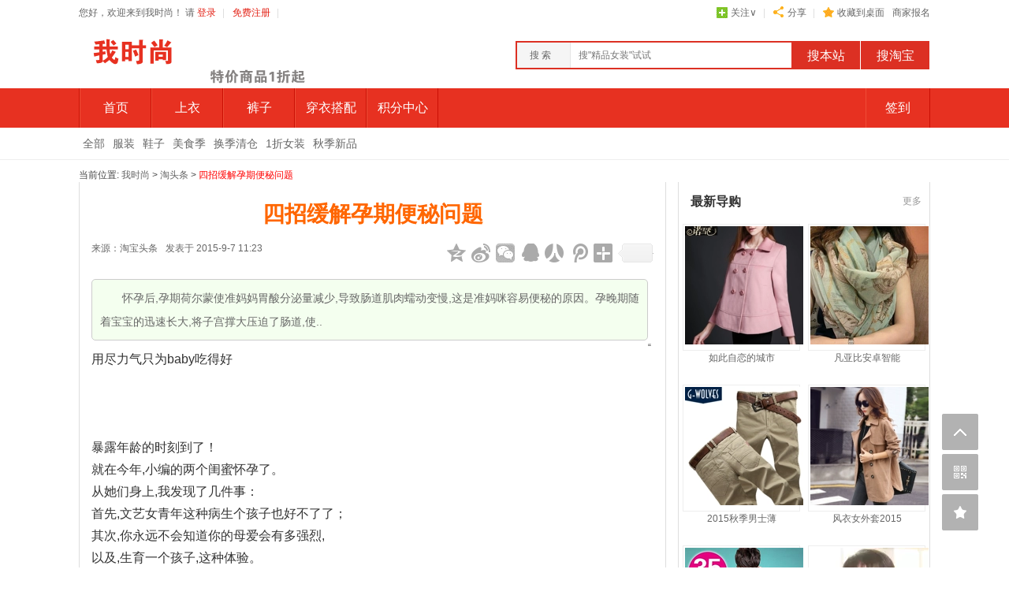

--- FILE ---
content_type: text/html; charset=UTF-8
request_url: http://eyeshishang.com/index.php?m=img&id=1883
body_size: 9413
content:
<!doctype html>
<html  class="taeapp web _img _img_main">
<head>
<meta charset="">
<title>四招缓解孕期便秘问题</title>
<link href="/favicon.ico" type="image/x-icon" rel=icon />
<meta name="author" content="uz-system.com 7x24 service d_cms@qq.com"/>
<meta name="system_info" content="by uz-system version "/>
<meta name="keywords" content="荷尔蒙,准妈妈,宝宝,蜂蜜,如何"/>
<meta name="description" content="怀孕后,孕期荷尔蒙使准妈妈胃酸分泌量减少,导致肠道肌肉蠕动变慢,这是准妈咪容易便秘的原因。孕晚期随着宝宝的迅速长大,将子宫撑大压迫了肠道,使"/>

<meta name="tk" content="mm_114211073_12832147_49346584|http://www.eyeshishang.com|"/>
<meta name="get" content="m=img&id=1883"/>
<meta name="set" content="0|index|img|main|0||ttae|1|1"/>
<script type="text/javascript" src="/assets/global/js/jquery-1.8.3.min.js"></script> 
<script type="text/javascript" src="http://a.alimama.cn/tkapi.js"></script>
<script type="text/javascript" src="/assets/global/js/global.js"></script>

<link rel="stylesheet" type="text/css" href="/assets/global/css/global.css" media="all" />
</head>
<body>
<div class="uz_system"></div>
<link rel="stylesheet" type="text/css" href="/assets/ttae/css/main.css" media="all" />
 



<a name="index_top"></a>
<div class="hpz_headd" style="display: none;" data-time=",,86400,86400,">
   <div class="hpz_headdd">
       <span class="addFavorite">每天精选推荐超值正品，按键<b>Crtl+D</b>收藏，帮您省钱更简单！</span>
       <i class="indexiocns delheadddi close_toptip"></i>
       <a class="delheaddda close_toptip">关闭</a>
   </div>

</div>

<div class="hpz_headmenu">
	            <div id="user_login_state">
                        
            <h1>您好，欢迎来到我时尚！
            请  <a href="/index.php?m=member&a=login" style="color: #e32014;">登录</a></h1>
            <ul>
                       
                <li>|</li>
                <li><a href="/index.php?m=member&a=reg" style="color: #e32014;">免费注册</a></li> <li>|</li>
              
           
                        
<!--             <li> <a href="/index.php?m=apps">app下载</a></li> -->
              </ul>
           
                        </div>
            
            <ul style="float: right">
                <li class="testguanzhumou"><i class="indexiocns headmenuicon3"></i>
                <a href="http://weibo.com/u/2106992135" target="_blank" style="">关注<em class="all_or">∨</em></a></li>
                <li>|</li>
                <li class="headsharebox"><i class="indexiocns headmenuicon4"></i><a href="#" class="show_share_box">分享</a></li>
                <li>|</li>
                <li><i class="indexiocns headmenuicon5"></i><a href="/index.php?a=desktop">收藏到桌面</a></li>
                <li><a href="/index.php?m=apply&a=info">商家报名</a></li>
            </ul>
           <div class="guanzhuobjd">
                 <img class="wxword" style="display:block" src="/assets/ttae/images/wt.png">
            </div>
           
</div>

<div class="hpz_head">

    <a href="http://eyeshishang.com" class="hpz_log"><img src="/assets/ttae/images/logo.png"></a>

    
    <div class="search_box y">
        	<div class="header-srh">
        <div class="srh-box">
            <form action="/index.php?a=search" method="POST"  id="search_form">
                                <div class="srh-inp">
                    <div class="srh-xl" id="searchxl">
                        <ul class="triggers">
                           <li class="selected">搜 索</li>        
                         </ul>
                        
                    </div>
     			  <input placeholder="搜&quot;精品女装&quot;试试" type="text" class="so_kw" data-type="kw" name="kw" value="" autocomplete="off" accesskey="s" aria-expanded="true" />
                </div>
                <input type="submit" class="srh-sub so_web _check_form" url="/index.php?a=search" value="搜本站" >
                <input type="submit" class="srh-sub so_tb _check_form" url="http://ai.taobao.com/search/index.htm" value="搜淘宝">
                <input type="hidden" value="mm_114211073_12832147_49346584" name="pid">

                
            </form>
        </div>
    </div>
        
        </div>

        <a href="/index.php?m=ad&id=1" class="head_gg2"><img width="180" height="65" src="/assets/ttae/images/nav2.png" ></a>

</div>

<div class="hpz_menubk">
    <div class="hpzmenu">
        <ul>


<li class=""><a class="is_color is_bold" href="/index.php?" >首页</a></li>
<li class=""><a class="is_color is_bold" href="/index.php?&fid=1" >上衣</a></li>
<li class=""><a class="is_color is_bold" href="/index.php?&fid=6" >裤子</a></li>
<li class=""><a class="is_color is_bold" href="/index.php?m=style&a=list" >穿衣搭配</a></li>
<li class=""><a class="is_color is_bold" href="/index.php?m=duihuan&a=list" >积分中心</a></li>

<!--
<li ><a class="is_color is_bold" href="/index.php?">首页</a></li>
<li ><a class="is_color is_bold" href="/index.php?a=all&price=10">9块9包邮</a></li>
<li ><a class="is_color is_bold" href="/index.php?a=all&price=10_20">19.9包邮</a></li>
<li class="hpzmenusel"><a class="is_color is_bold" href="/index.php?m=img&a=list">值得买</a></li>
<li ><a class="is_color is_bold" href="/index.php?m=style&a=list">搭配</a></li>
<li ><a class="is_color is_bold" href="/index.php?m=shop&a=list">品牌店铺</a></li>
<li ><a class="is_color is_bold" href="/index.php?m=duihuan&a=list">积分中心</a></li>
<li >
<a class="is_color is_bold" href="/index.php?a=yaoqing">免费赚钱</a>
</li>
<li  style="position: relative">
<a class="is_color is_bold" href="/index.php?a=today">今日新品</a><span class="m_tj"></span>
</li>-->
                 
                 
         </ul>


       <span class="hpz_head_qd" style="float: right;">
             <a target="_blank" style="color: #fff">签到</a>
        </span>


        <div class="head_qiandao" style="display: none;">
            <div class="head_qd_d1">

                <div class="h_qdd1d1">
                					 <a class="h_qdd1btn1" href="/index.php?m=member&a=login">用户登录</a>
                    <p style="display:block; margin-top:60px; width:130px; text-align:center;">登录签到拿积分</p>
                				</div>
            </div>
            <div class="head_qd_d2">
                 <a href="/index.php?a=yaoqing" class="head_qd_d2a1">赚积分</a>
                 <span>|</span>
                 <a href="/index.php?m=duihuan&a=list" class="head_qd_d2a2">花积分</a>
            </div>
        </div>

    </div>
</div>
<div class="score_nav cl">
    <ul class="score_nav_ul">
    
    
<li class=""><a href="/index.php?a=all" >全部</a></li>
<li class=""><a href="/index.php?fid=1" >服装</a></li>
<li class=""><a href="/index.php?fid=2" >鞋子</a></li>
<li class=""><a href="/index.php?a=cate&id=4" >美食季</a></li>
<li class=""><a href="/index.php?a=cate&id=3" >换季清仓</a></li>
<li class=""><a href="/index.php?a=cate&id=2" >1折女装</a></li>
<li class=""><a href="/index.php?a=cate&id=1" >秋季新品</a></li>
        <!--<li><a href="/index.php?a=all" style="">全部</a></li>
                         <li><a href="/index.php?fid=6" style="">裤子</a></li>
          <li class="iconBack"><em>|</em></li>
                                    <li><a href="/index.php?fid=12" style="">裙子</a></li>
          <li class="iconBack"><em>|</em></li>
                                    <li><a href="/index.php?fid=18" style="">鞋子</a></li>
          <li class="iconBack"><em>|</em></li>
                                    <li><a href="/index.php?fid=24" style="">配饰</a></li>
          <li class="iconBack"><em>|</em></li>
                                    <li><a href="/index.php?fid=29" style="">上衣</a></li>
          <li class="iconBack"><em>|</em></li>
                            
                  <li style="margin-left:20px;color:#09F;">分类</li> <li class="iconBack"><em>|</em></li>
                            <li><a href="/index.php?a=cate&id=26" >配饰</a></li>
          <li class="iconBack"><em>|</em></li>
                                      <li><a href="/index.php?a=cate&id=4" >上衣</a></li>
          <li class="iconBack"><em>|</em></li>
                                      <li><a href="/index.php?a=cate&id=3" >裤子</a></li>
          <li class="iconBack"><em>|</em></li>
                                      <li><a href="/index.php?a=cate&id=2" >裙子</a></li>
          <li class="iconBack"><em>|</em></li>
                                      <li><a href="/index.php?a=cate&id=1" >鞋子</a></li>
          <li class="iconBack"><em>|</em></li>
                                     -->
                
         </span>
    </ul>
</div>

<link rel="stylesheet" type="text/css" href="/assets/ttae/css/img.css" media="all" />

<div class="nav_position">
当前位置: 
      <a href="http://eyeshishang.com" title="我时尚">我时尚</a> &gt; 
      <a href="/index.php?m=img&a=list">淘头条</a> &gt;
       <a href="/index.php?m=img&id=1883" title="四招缓解孕期便秘问题" class="on">四招缓解孕期便秘问题</a>
</div>

<div class="w990 etao-content feed-detail cl">
  <div class="main">
    <div class="region feed-region ">
      
      <div class="feed-title J_feedTitle cl">
        <h1 class="cl">四招缓解孕期便秘问题</h1>
      </div>
      <div class="feed-buy-box cl" >
        <div class="feed-meta cl">
         
          <div class="feed-meta-action">
            <div class="fx y">
<div class="_share" data-size="24" data-style="2" data-picurl="http://img04.taobaocdn.com/tfscom/TB2m4_gdVXXXXbpXpXXXXXXXXXX_!!2110999741-0-dgshop.jpg"  data-desc="怀孕后,孕期荷尔蒙使准妈妈胃酸分泌量减少,导致肠道肌肉蠕动变慢,这是准妈咪容易便秘的原因。孕晚期随着宝宝的迅速长大,将子宫撑大压迫了肠道,使"></div>
            </div>
           <span>来源：淘宝头条</span><span>发表于 2015-9-7 11:23</span>
          </div>
        </div>
      </div>
      <!-- /info -->
      
      <div class="intro" >怀孕后,孕期荷尔蒙使准妈妈胃酸分泌量减少,导致肠道肌肉蠕动变慢,这是准妈咪容易便秘的原因。孕晚期随着宝宝的迅速长大,将子宫撑大压迫了肠道,使..</div>
      
      <div class="feed-cnt">
      <p>用尽力气只为baby吃得好</p><p><br/></p><p><br/></p><p>&nbsp; &nbsp; &nbsp; &nbsp; &nbsp; &nbsp; &nbsp; &nbsp;</p><p>暴露年龄的时刻到了！</p><p>就在今年,小编的两个闺蜜怀孕了。</p><p>从她们身上,我发现了几件事：</p><p>首先,文艺女青年这种病生个孩子也好不了了；</p><p>其次,你永远不会知道你的母爱会有多强烈,</p><p>以及,生育一个孩子,这种体验。</p><p>如果没有经历过,</p><p>你真的无法想象。</p><p>听到准妈妈们的抱怨,我突然感觉,我须要长出三头六臂才能平稳度过那个时期吧：</p><p>为了奶水也是蛮拼的</p><p>对于每个妈妈来说,如自来水般喷薄而出的奶水,竟是她们月子里最有安全感的事情！</p><p>因为母乳比什么奶粉都好,可是总有些妈妈会遇上“自来水管堵住”的尴尬。</p><p>解决这种尬尴要花大力气</p><p><a class="item" href="/index.php?a=go_pay&num_iid=18904870069" target="_blank">
 &nbsp; &nbsp; &nbsp; &nbsp; &nbsp; &nbsp; &nbsp; &nbsp; &nbsp; &nbsp; &nbsp; &nbsp; &nbsp; &nbsp;</a></p><div class="item-pic"><a class="item" href="/index.php?a=go_pay&num_iid=18904870069" target="_blank"><img src="http://img.alicdn.com/tps/i3/TB1ol44GVXXXXcjXXXXXXXXXXXX_!!0-item_pic.jpg"/>
 &nbsp; &nbsp; &nbsp; &nbsp; &nbsp; &nbsp; &nbsp; &nbsp; &nbsp; &nbsp; &nbsp; &nbsp; &nbsp; &nbsp;</a></div><div class="item-info"><div class="item-title"><a class="item" href="/index.php?a=go_pay&num_iid=18904870069" target="_blank">美国Earth Mama地球妈妈 下奶茶催奶茶 催乳增奶汤 有机天然茶</a></div><div class="item-price"><a class="item" href="/index.php?a=go_pay&num_iid=18904870069" target="_blank"><ins class="price-new">¥&nbsp;<strong>78.0</strong></ins></a></div><div class="item-btn"><a class="item" href="/index.php?a=go_pay&num_iid=18904870069" target="_blank">去购买</a></div></div><p>&nbsp; &nbsp; &nbsp; &nbsp; &nbsp; &nbsp; &nbsp; &nbsp; &nbsp; &nbsp; &nbsp; &nbsp; &nbsp; &nbsp; &nbsp; &nbsp; &nbsp; &nbsp; &nbsp; &nbsp; &nbsp; &nbsp; &nbsp; &nbsp; &nbsp; &nbsp; &nbsp; &nbsp; &nbsp; &nbsp; &nbsp; &nbsp; &nbsp; &nbsp; &nbsp; &nbsp; &nbsp; &nbsp; &nbsp; &nbsp; <a class="item" href="/index.php?a=go_pay&num_iid=23760988157" target="_blank">
 &nbsp; &nbsp; &nbsp; &nbsp; &nbsp; &nbsp; &nbsp; &nbsp; &nbsp; &nbsp; &nbsp; &nbsp; &nbsp; &nbsp;<div class="item-pic"><img src="http://img.alicdn.com/tps/i1/TB157GIGFXXXXXdaXXXXXXXXXXX_!!0-item_pic.jpg"/>
 &nbsp; &nbsp; &nbsp; &nbsp; &nbsp; &nbsp; &nbsp; &nbsp; &nbsp; &nbsp; &nbsp; &nbsp; &nbsp; &nbsp;</div><div class="item-info"><div class="item-title">正品吸力大电动吸奶器 自动挤奶器吸乳器 孕产妇拔奶器 静音</div><div class="item-price"><ins class="price-new">¥&nbsp;<strong>199.0</strong></ins></div><div class="item-btn">去购买</div></div></a>
 &nbsp; &nbsp; &nbsp; &nbsp; &nbsp; &nbsp; &nbsp; &nbsp; &nbsp; &nbsp; &nbsp; &nbsp; &nbsp; &nbsp; &nbsp; &nbsp; &nbsp; &nbsp; &nbsp; &nbsp; &nbsp; &nbsp; &nbsp; &nbsp; &nbsp; &nbsp; &nbsp; &nbsp; &nbsp; &nbsp; &nbsp; &nbsp; &nbsp; &nbsp; &nbsp; &nbsp; &nbsp; &nbsp; &nbsp; &nbsp;</p><p></p><p>为了好奶粉我花光了所有运气</p><p>宝宝过了半岁之后,母乳已经跟不上宝宝所需要的奶粉了,这个时候选择一款好的奶粉又成了妈妈们的头等大事。</p><p>经历过苏丹红,经历过毒奶粉,最近又有注胶虾,对于食品安全已然累觉不爱的妈妈们,此刻却突然修炼起了火眼金睛,只为找寻一款安全放心的奶粉。</p><p>下面是一些推荐品牌：</p><p><a class="item" href="/index.php?a=go_pay&num_iid=44402349102" target="_blank">
 &nbsp; &nbsp; &nbsp; &nbsp; &nbsp; &nbsp; &nbsp; &nbsp; &nbsp; &nbsp; &nbsp; &nbsp; &nbsp; &nbsp;</a></p><div class="item-pic"><a class="item" href="/index.php?a=go_pay&num_iid=44402349102" target="_blank"><img src="http://img.alicdn.com/tps/i3/TB1keByIFXXXXagaXXXXXXXXXXX_!!0-item_pic.jpg"/>
 &nbsp; &nbsp; &nbsp; &nbsp; &nbsp; &nbsp; &nbsp; &nbsp; &nbsp; &nbsp; &nbsp; &nbsp; &nbsp; &nbsp;</a></div><div class="item-info"><div class="item-title"><a class="item" href="/index.php?a=go_pay&num_iid=44402349102" target="_blank">【天猫超市】美素佳儿幼儿配方奶粉3段900g新效期</a></div><div class="item-price"><a class="item" href="/index.php?a=go_pay&num_iid=44402349102" target="_blank"><ins class="price-new">¥&nbsp;<strong>210.0</strong></ins></a></div><div class="item-btn"><a class="item" href="/index.php?a=go_pay&num_iid=44402349102" target="_blank">去购买</a></div></div><p>&nbsp; &nbsp; &nbsp; &nbsp; &nbsp; &nbsp; &nbsp; &nbsp; &nbsp; &nbsp; &nbsp; &nbsp; &nbsp; &nbsp; &nbsp; &nbsp; &nbsp; &nbsp; &nbsp; &nbsp; &nbsp; &nbsp; &nbsp; &nbsp; &nbsp; &nbsp; &nbsp; &nbsp; &nbsp; &nbsp; &nbsp; &nbsp; &nbsp; &nbsp; &nbsp; &nbsp; &nbsp; &nbsp; &nbsp; &nbsp; <a class="item" href="/index.php?a=go_pay&num_iid=36507982274" target="_blank">
 &nbsp; &nbsp; &nbsp; &nbsp; &nbsp; &nbsp; &nbsp; &nbsp; &nbsp; &nbsp; &nbsp; &nbsp; &nbsp; &nbsp;<div class="item-pic"><img src="http://img.alicdn.com/tps/i3/TB1cOdPIFXXXXXyXXXXXXXXXXXX_!!0-item_pic.jpg"/>
 &nbsp; &nbsp; &nbsp; &nbsp; &nbsp; &nbsp; &nbsp; &nbsp; &nbsp; &nbsp; &nbsp; &nbsp; &nbsp; &nbsp;</div><div class="item-info"><div class="item-title">纽迪希亚 德国原装进口纽儿宝 偏食挑食全营养高能量奶粉4罐箱装</div><div class="item-price"><ins class="price-new">¥&nbsp;<strong>632.0</strong></ins></div><div class="item-btn">去购买</div></div></a>
 &nbsp; &nbsp; &nbsp; &nbsp; &nbsp; &nbsp; &nbsp; &nbsp; &nbsp; &nbsp; &nbsp; &nbsp; &nbsp; &nbsp; &nbsp; &nbsp; &nbsp; &nbsp; &nbsp; &nbsp; &nbsp; &nbsp; &nbsp; &nbsp; &nbsp; &nbsp; &nbsp; &nbsp; &nbsp; &nbsp; &nbsp; &nbsp; &nbsp; &nbsp; &nbsp; &nbsp; &nbsp; &nbsp; &nbsp; &nbsp; <a class="item" href="/index.php?a=go_pay&num_iid=40986338693" target="_blank">
 &nbsp; &nbsp; &nbsp; &nbsp; &nbsp; &nbsp; &nbsp; &nbsp; &nbsp; &nbsp; &nbsp; &nbsp; &nbsp; &nbsp;<div class="item-pic"><img src="http://img.alicdn.com/tps/i3/TB15Ds_FFXXXXaPXFXXXXXXXXXX_!!0-item_pic.jpg"/>
 &nbsp; &nbsp; &nbsp; &nbsp; &nbsp; &nbsp; &nbsp; &nbsp; &nbsp; &nbsp; &nbsp; &nbsp; &nbsp; &nbsp;</div><div class="item-info"><div class="item-title">【天猫超市】雅培亲体系列3段 进口奶源金装喜康宝 900g智锁罐</div><div class="item-price"><ins class="price-new">¥&nbsp;<strong>196.0</strong></ins></div><div class="item-btn">去购买</div></div></a>
 &nbsp; &nbsp; &nbsp; &nbsp; &nbsp; &nbsp; &nbsp; &nbsp; &nbsp; &nbsp; &nbsp; &nbsp; &nbsp; &nbsp; &nbsp; &nbsp; &nbsp; &nbsp; &nbsp; &nbsp; &nbsp; &nbsp; &nbsp; &nbsp; &nbsp; &nbsp; &nbsp; &nbsp; &nbsp; &nbsp; &nbsp; &nbsp; &nbsp; &nbsp; &nbsp; &nbsp; &nbsp; &nbsp; &nbsp; &nbsp; <a class="item" href="/index.php?a=go_pay&num_iid=43673675315" target="_blank">
 &nbsp; &nbsp; &nbsp; &nbsp; &nbsp; &nbsp; &nbsp; &nbsp; &nbsp; &nbsp; &nbsp; &nbsp; &nbsp; &nbsp;<div class="item-pic"><img src="http://img.alicdn.com/tps/i4/TB1qZklGFXXXXc2XpXXXXXXXXXX_!!0-item_pic.jpg"/>
 &nbsp; &nbsp; &nbsp; &nbsp; &nbsp; &nbsp; &nbsp; &nbsp; &nbsp; &nbsp; &nbsp; &nbsp; &nbsp; &nbsp;</div><div class="item-info"><div class="item-title">【天猫超市】惠氏启赋幼儿配方奶粉3段900g1-3岁幼儿（原装进口）</div><div class="item-price"><ins class="price-new">¥&nbsp;<strong>368.0</strong></ins></div><div class="item-btn">去购买</div></div></a>
 &nbsp; &nbsp; &nbsp; &nbsp; &nbsp; &nbsp; &nbsp; &nbsp; &nbsp; &nbsp; &nbsp; &nbsp; &nbsp; &nbsp; &nbsp; &nbsp; &nbsp; &nbsp; &nbsp; &nbsp; &nbsp; &nbsp; &nbsp; &nbsp; &nbsp; &nbsp; &nbsp; &nbsp; &nbsp; &nbsp; &nbsp; &nbsp; &nbsp; &nbsp; &nbsp; &nbsp; &nbsp; &nbsp; &nbsp; &nbsp;</p><p></p><p>当妈妈遇上婆婆</p><p>当过妈妈的过来人总是劝我,千万不要让妈妈和婆婆一起来照顾你或者照顾孩子,因为她们总是会因为各种小事吵得不可开交,从东西摆放位置到奶粉调配比例,简直吓死宝宝了。</p><p>不过,有了它,调配奶粉so easy</p><p><a class="item" href="/index.php?a=go_pay&num_iid=520607610334" target="_blank">
 &nbsp; &nbsp; &nbsp; &nbsp; &nbsp; &nbsp; &nbsp; &nbsp; &nbsp; &nbsp; &nbsp; &nbsp; &nbsp; &nbsp;</a></p><div class="item-pic"><a class="item" href="/index.php?a=go_pay&num_iid=520607610334" target="_blank"><img src="http://img.alicdn.com/tps/i2/TB1xcsIIFXXXXcnXpXXXXXXXXXX_!!0-item_pic.jpg"/>
 &nbsp; &nbsp; &nbsp; &nbsp; &nbsp; &nbsp; &nbsp; &nbsp; &nbsp; &nbsp; &nbsp; &nbsp; &nbsp; &nbsp;</a></div><div class="item-info"><div class="item-title"><a class="item" href="/index.php?a=go_pay&num_iid=520607610334" target="_blank">Haier/海尔智能恒温调奶器不锈钢冲奶器婴儿泡奶粉机保温水壶</a></div><div class="item-price"><a class="item" href="/index.php?a=go_pay&num_iid=520607610334" target="_blank"><ins class="price-new">¥&nbsp;<strong>498.00</strong></ins><del class="price-old">¥&nbsp;796.0</del></a></div><div class="item-btn"><a class="item" href="/index.php?a=go_pay&num_iid=520607610334" target="_blank">去购买</a></div></div><p>&nbsp; &nbsp; &nbsp; &nbsp; &nbsp; &nbsp; &nbsp; &nbsp; &nbsp; &nbsp; &nbsp; &nbsp; &nbsp; &nbsp; &nbsp; &nbsp; &nbsp; &nbsp; &nbsp; &nbsp; &nbsp; &nbsp; &nbsp; &nbsp; &nbsp; &nbsp; &nbsp; &nbsp; &nbsp; &nbsp; &nbsp; &nbsp; &nbsp; &nbsp; &nbsp; &nbsp; &nbsp; &nbsp; &nbsp; &nbsp;</p><p></p><p>宝宝吃得好 妈妈没烦恼</p><p>宝宝的成长总是格外的快速,一岁半的时候就要添加辅食了。这让我这连菜都不会做的女汉子冒了一身冷汗。应该给宝宝加什么辅食,需要做到多么细碎才不会让宝宝噎住,需要怎么控制营养均衡让宝宝健康成长……这些问题一直盘旋在我如浆糊般的脑子里。</p><p>虽说一孕傻三年,但是在宝宝安全健康问题上,妈妈们总是万能的。</p><p><a class="item" href="/index.php?a=go_pay&num_iid=44953574513" target="_blank">
 &nbsp; &nbsp; &nbsp; &nbsp; &nbsp; &nbsp; &nbsp; &nbsp; &nbsp; &nbsp; &nbsp; &nbsp; &nbsp; &nbsp;</a></p><div class="item-pic"><a class="item" href="/index.php?a=go_pay&num_iid=44953574513" target="_blank"><img src="http://img.alicdn.com/tps/i1/TB1dx1ZJpXXXXbUXVXXXXXXXXXX_!!0-item_pic.jpg"/>
 &nbsp; &nbsp; &nbsp; &nbsp; &nbsp; &nbsp; &nbsp; &nbsp; &nbsp; &nbsp; &nbsp; &nbsp; &nbsp; &nbsp;</a></div><div class="item-info"><div class="item-title"><a class="item" href="/index.php?a=go_pay&num_iid=44953574513" target="_blank">法国BEABA babycook solo婴儿辅食机 宝宝食物蒸煮电动搅拌料理机</a></div><div class="item-price"><a class="item" href="/index.php?a=go_pay&num_iid=44953574513" target="_blank"><ins class="price-new">¥&nbsp;<strong>2198.0</strong></ins></a></div><div class="item-btn"><a class="item" href="/index.php?a=go_pay&num_iid=44953574513" target="_blank">去购买</a></div></div><p>&nbsp; &nbsp; &nbsp; &nbsp; &nbsp; &nbsp; &nbsp; &nbsp; &nbsp; &nbsp; &nbsp; &nbsp; &nbsp; &nbsp; &nbsp; &nbsp; &nbsp; &nbsp; &nbsp; &nbsp; &nbsp; &nbsp; &nbsp; &nbsp; &nbsp; &nbsp; &nbsp; &nbsp; &nbsp; &nbsp; &nbsp; &nbsp; &nbsp; &nbsp; &nbsp; &nbsp; &nbsp; &nbsp; &nbsp; &nbsp;</p><p></p><p>为万能的妈妈们点赞,也为那些生产出以上这种宝宝辅食外挂的人一点掌声。</p><div class="div"><a href="http://uz.taobao.com/detail/763851966/" target="_blank">点击打开活动页面,发现更多精彩<span>&nbsp;&nbsp;&nbsp;&nbsp;&nbsp;</span></a>
 &nbsp; &nbsp; &nbsp; &nbsp; &nbsp; &nbsp; &nbsp; &nbsp;</div>
      </div>

      
      <div class="explain"> 
      “<a href="http://eyeshishang.com"><b>我时尚</b></a>
      ”是一个中立的导购平台，致力于打造为广大网友买到高性价比包邮商品,每天为网友们提供严谨的、准确的、新鲜的、丰富的网购产品特价资讯。
      网站资讯信息大部分来自于网友爆料和其它站点收集，经过编辑审核后的内容也会得到大量网友的评价，这是一个大家帮助大家的互动社区。 
      </div>
      <div class="biao cl">
        <dl>
          <dt class="titb cl">标<br>签</dt>
          <dd class="bga"><a href="/index.php?m=img&a=list&tag=%E8%8D%B7%E5%B0%94%E8%92%99" target="_blank" title="荷尔蒙">荷尔蒙</a></dd>
          <dd class="bga"><a href="/index.php?m=img&a=list&tag=%E5%87%86%E5%A6%88%E5%A6%88" target="_blank" title="准妈妈">准妈妈</a></dd>
          <dd class="bga"><a href="/index.php?m=img&a=list&tag=%E5%AE%9D%E5%AE%9D" target="_blank" title="宝宝">宝宝</a></dd>
          <dd class="bga"><a href="/index.php?m=img&a=list&tag=%E8%9C%82%E8%9C%9C" target="_blank" title="蜂蜜">蜂蜜</a></dd>
          <dd class="bga"><a href="/index.php?m=img&a=list&tag=%E5%A6%82%E4%BD%95" target="_blank" title="如何">如何</a></dd>

        </dl>
        <dl class="like" style="margin:15px;">


        </dl>
      </div>
      <div class="page">
        <li>上一篇：<a href="/index.php?m=img&id=1882">辣妈淳子的产后塑身秘笈</a> </li>
        <li class="right">下一篇：<a href="/index.php?m=img&id=1884">萌萌小物 预防口水疹</a></li>
      </div>
    </div>
    <div class="cai"> <span>你可能<br>
      还喜欢</span>
      <ul>
        <li><a href="/index.php?m=img&id=1871"  title="10道秋季减肥养" ><img src="http://img.alicdn.com/bao/upload/TB2jOtHeFXXXXaAXXXXXXXXXXXX_!!2549482330-0-dgshop.jpg_100x100.jpg" alt="10道秋季减肥养"></a></li>
        <li><a href="/index.php?m=img&id=1875"  title="12款来自世界各" ><img src="http://img.alicdn.com/bao/upload/TB2qiRheFXXXXb3XXXXXXXXXXXX_!!115209978-0-dgshop.jpg_100x100.jpg" alt="12款来自世界各"></a></li>
        <li><a href="/index.php?m=img&id=1826"  title="美白术一般人我" ><img src="http://gtms04.alicdn.com/tps/i4/TB1CUdkJXXXXXXYXFXXvYN.IXXX-250-186.jpg_100x100.jpg" alt="美白术一般人我"></a></li>
        <li><a href="/index.php?m=img&id=1889"  title="如此自恋的城市" ><img src="http://img.alicdn.com/imgextra/i1/TB1V6cMKFXXXXXWXXXXXXXXXXXX_!!0-item_pic.jpg_100x100.jpg" alt="如此自恋的城市"></a></li>
        <li><a href="/index.php?m=img&id=1874"  title="食疗宝典之“腰" ><img src="http://gtms01.alicdn.com/tps/i1/TB1gER2JXXXXXXZaXXXvYN.IXXX-250-186.jpg_100x100.jpg" alt="食疗宝典之“腰"></a></li>
        <li><a href="/index.php?m=img&id=1856"  title="看看世界上跑得" ><img src="http://img.alicdn.com/bao/upload/TB2DM0yeVXXXXaQXXXXXXXXXXXX_!!731372917-0-dgshop.jpg_100x100.jpg" alt="看看世界上跑得"></a></li>
      </ul>
    </div>
    <div class="region comment-region" id="feed_comments"> 
	<div class="_duoshuo" data-id="1883"></div>
    </div>
  </div>
      <div class="side">
    
    <div class="mod wanke-digest fixed-mod pad cl">
      <div class="hd cl">
        <h3><span class="ir">最新导购</span></h3>
        <a class="more dib" href="/index.php?m=img&a=list" title="最新导购" >更多</a> </div>
      <ul class="wl">
        <div class="fl">
          <li class="wd-head pic"> <a class="cont" href="/index.php?m=img&id=1889" target="_blank" title="如此自恋的城市"> <img src="http://img.alicdn.com/imgextra/i1/TB1V6cMKFXXXXXWXXXXXXXXXXXX_!!0-item_pic.jpg_150x150.jpg" alt="如此自恋的城市"> </a></li>
          <p class="wd-hl al"><a class="wd-link" href="/index.php?m=img&id=1889" target="_blank" title="如此自恋的城市">如此自恋的城市</a></p>
        </div>
        <div class="fl">
          <li class="wd-head pic"> <a class="cont" href="/index.php?m=img&id=1888" target="_blank" title="凡亚比安卓智能"> <img src="http://gw.alicdn.com/bao/uploaded/i1/TB1nKRPJFXXXXc7XpXXXXXXXXXX_!!0-item_pic.jpg_150x150.jpg" alt="凡亚比安卓智能"> </a></li>
          <p class="wd-hl al"><a class="wd-link" href="/index.php?m=img&id=1888" target="_blank" title="凡亚比安卓智能">凡亚比安卓智能</a></p>
        </div>
        <div class="fl">
          <li class="wd-head pic"> <a class="cont" href="/index.php?m=img&id=1887" target="_blank" title="2015秋季男士薄"> <img src="http://gw.alicdn.com/bao/uploaded/i1/TB1KEAnIpXXXXaRXVXXXXXXXXXX_!!0-item_pic.jpg_150x150.jpg" alt="2015秋季男士薄"> </a></li>
          <p class="wd-hl al"><a class="wd-link" href="/index.php?m=img&id=1887" target="_blank" title="2015秋季男士薄">2015秋季男士薄</a></p>
        </div>
        <div class="fl">
          <li class="wd-head pic"> <a class="cont" href="/index.php?m=img&id=1886" target="_blank" title="风衣女外套2015"> <img src="http://gw.alicdn.com/bao/uploaded/i4/TB18JWvIVXXXXbdXVXXXXXXXXXX_!!0-item_pic.jpg_150x150.jpg" alt="风衣女外套2015"> </a></li>
          <p class="wd-hl al"><a class="wd-link" href="/index.php?m=img&id=1886" target="_blank" title="风衣女外套2015">风衣女外套2015</a></p>
        </div>
        <div class="fl">
          <li class="wd-head pic"> <a class="cont" href="/index.php?m=img&id=1885" target="_blank" title="2015秋装新款流"> <img src="http://gw.alicdn.com/bao/uploaded/i2/TB167iuJpXXXXXhXFXXXXXXXXXX_!!0-item_pic.jpg_150x150.jpg" alt="2015秋装新款流"> </a></li>
          <p class="wd-hl al"><a class="wd-link" href="/index.php?m=img&id=1885" target="_blank" title="2015秋装新款流">2015秋装新款流</a></p>
        </div>
        <div class="fl">
          <li class="wd-head pic"> <a class="cont" href="/index.php?m=img&id=1884" target="_blank" title="萌萌小物 预防"> <img src="http://img04.taobaocdn.com/tfscom/TB2Do5.dVXXXXXUXpXXXXXXXXXX_!!2110999741-0-dgshop.jpg_150x150.jpg" alt="萌萌小物 预防"> </a></li>
          <p class="wd-hl al"><a class="wd-link" href="/index.php?m=img&id=1884" target="_blank" title="萌萌小物 预防">萌萌小物 预防</a></p>
        </div>
        <div class="fl">
          <li class="wd-head pic"> <a class="cont" href="/index.php?m=img&id=1883" target="_blank" title="四招缓解孕期便"> <img src="http://img04.taobaocdn.com/tfscom/TB2m4_gdVXXXXbpXpXXXXXXXXXX_!!2110999741-0-dgshop.jpg_150x150.jpg" alt="四招缓解孕期便"> </a></li>
          <p class="wd-hl al"><a class="wd-link" href="/index.php?m=img&id=1883" target="_blank" title="四招缓解孕期便">四招缓解孕期便</a></p>
        </div>
        <div class="fl">
          <li class="wd-head pic"> <a class="cont" href="/index.php?m=img&id=1882" target="_blank" title="辣妈淳子的产后"> <img src="http://gtms04.alicdn.com/tps/i4/TB183IuIFXXXXcdXFXXvYN.IXXX-250-186.jpg_150x150.jpg" alt="辣妈淳子的产后"> </a></li>
          <p class="wd-hl al"><a class="wd-link" href="/index.php?m=img&id=1882" target="_blank" title="辣妈淳子的产后">辣妈淳子的产后</a></p>
        </div>
        <div class="fl">
          <li class="wd-head pic"> <a class="cont" href="/index.php?m=img&id=1881" target="_blank" title="| 昕薇 | 最IN"> <img src="http://gw.alicdn.com/tfscom/TB13i74IVXXXXXWaXXXvYN.IXXX-250-186.jpg_150x150.jpg" alt="| 昕薇 | 最IN"> </a></li>
          <p class="wd-hl al"><a class="wd-link" href="/index.php?m=img&id=1881" target="_blank" title="| 昕薇 | 最IN">| 昕薇 | 最IN</a></p>
        </div>
        <div class="fl">
          <li class="wd-head pic"> <a class="cont" href="/index.php?m=img&id=1880" target="_blank" title="最适合亚洲人的"> <img src="http://img04.taobaocdn.com/tfscom/TB2_gHDepXXXXcmXXXXXXXXXXXX_!!1866822655-0-dgshop.jpg_150x150.jpg" alt="最适合亚洲人的"> </a></li>
          <p class="wd-hl al"><a class="wd-link" href="/index.php?m=img&id=1880" target="_blank" title="最适合亚洲人的">最适合亚洲人的</a></p>
        </div>
        <div class="fl">
          <li class="wd-head pic"> <a class="cont" href="/index.php?m=img&id=1879" target="_blank" title="200元就可和女"> <img src="http://gw1.alicdn.com/tfscom/tuitui/TB2EJwdepXXXXauXXXXXXXXXXXX_!!2555823630-0-dgshop.jpg_150x150.jpg" alt="200元就可和女"> </a></li>
          <p class="wd-hl al"><a class="wd-link" href="/index.php?m=img&id=1879" target="_blank" title="200元就可和女">200元就可和女</a></p>
        </div>
        <div class="fl">
          <li class="wd-head pic"> <a class="cont" href="/index.php?m=img&id=1878" target="_blank" title="| 教你美 | 超"> <img src="http://gtms01.alicdn.com/tps/i1/TB1BqB5JXXXXXXRXFXXbqBiTXXX-200-150.jpg_150x150.jpg" alt="| 教你美 | 超"> </a></li>
          <p class="wd-hl al"><a class="wd-link" href="/index.php?m=img&id=1878" target="_blank" title="| 教你美 | 超">| 教你美 | 超</a></p>
        </div>
        
        <div class="clear8"></div>
      </ul>
    </div>
    
    <div class="mod ytaghot fixed-mod cl">
      <div class="hd cl">
        <h3><span class="ir">热门搜索</span></h3>
        </div>
      <div class="bd">
        <dl>
           <dd><a href="/index.php?m=img&a=list&tag=%E5%8C%96%E5%A6%86%E5%93%81" target="_blank" title="化妆品">化妆品</a></dd>
           <dd><a href="/index.php?m=img&a=list&tag=%E5%B7%A7%E5%85%8B%E5%8A%9B" target="_blank" title="巧克力">巧克力</a></dd>
           <dd><a href="/index.php?m=img&a=list&tag=%E9%9F%A9%E5%9B%BD" target="_blank" title="韩国">韩国</a></dd>
           <dd><a href="/index.php?m=img&a=list&tag=%E9%A5%BC%E5%B9%B2" target="_blank" title="饼干">饼干</a></dd>
           <dd><a href="/index.php?m=img&a=list&tag=%E9%BB%91%E7%99%BD" target="_blank" title="黑白">黑白</a></dd>
           <dd><a href="/index.php?m=img&a=list&tag=%E8%82%8C%E8%82%A4%E4%BF%9D%E5%85%BB" target="_blank" title="肌肤保养">肌肤保养</a></dd>
           <dd><a href="/index.php?m=img&a=list&tag=%E7%8E%B0%E4%BB%A3%E5%A5%B3%E6%80%A7" target="_blank" title="现代女性">现代女性</a></dd>
           <dd><a href="/index.php?m=img&a=list&tag=%E5%8D%B8%E5%A6%86%E6%B2%B9" target="_blank" title="卸妆油">卸妆油</a></dd>
           <dd><a href="/index.php?m=img&a=list&tag=%E5%8D%B8%E5%A6%86%E5%93%81" target="_blank" title="卸妆品">卸妆品</a></dd>
           <dd><a href="/index.php?m=img&a=list&tag=%E5%8D%B8%E5%A6%86%E6%B6%B2" target="_blank" title="卸妆液">卸妆液</a></dd>
           <dd><a href="/index.php?m=img&a=list&tag=%E6%98%95%E8%96%87%E7%BD%91" target="_blank" title="昕薇网">昕薇网</a></dd>
           <dd><a href="/index.php?m=img&a=list&tag=%E4%BA%A7%E5%93%81" target="_blank" title="产品">产品</a></dd>
           <dd><a href="/index.php?m=img&a=list&tag=%E6%8E%A7%E6%B2%B9" target="_blank" title="控油">控油</a></dd>
           <dd><a href="/index.php?m=img&a=list&tag=%E4%B9%B3%E6%B6%B2" target="_blank" title="乳液">乳液</a></dd>
           <dd><a href="/index.php?m=img&a=list&tag=%E5%91%A2%E5%AD%90%E5%A4%A7%E8%A1%A3" target="_blank" title="呢子大衣">呢子大衣</a></dd>
           <dd><a href="/index.php?m=img&a=list&tag=%E9%9F%A9%E7%89%88" target="_blank" title="韩版">韩版</a></dd>
           <dd><a href="/index.php?m=img&a=list&tag=%E5%A5%B3%E4%BA%BA%E4%B8%80%E7%94%9F" target="_blank" title="女人一生">女人一生</a></dd>
           <dd><a href="/index.php?m=img&a=list&tag=%E6%B0%B4%E6%A1%B6%E8%85%B0" target="_blank" title="水桶腰">水桶腰</a></dd>
           <dd><a href="/index.php?m=img&a=list&tag=%E5%A5%94%E9%A9%B0" target="_blank" title="奔驰">奔驰</a></dd>
           <dd><a href="/index.php?m=img&a=list&tag=%E4%B9%A6%E7%B1%8D" target="_blank" title="书籍">书籍</a></dd>
           <dd><a href="/index.php?m=img&a=list&tag=%E5%8A%A0%E7%89%B9%E6%9E%97" target="_blank" title="加特林">加特林</a></dd>
           <dd><a href="/index.php?m=img&a=list&tag=%E5%8D%9A%E5%B0%94%E7%89%B9" target="_blank" title="博尔特">博尔特</a></dd>
           <dd><a href="/index.php?m=img&a=list&tag=%E9%94%A6%E6%A0%87%E8%B5%9B" target="_blank" title="锦标赛">锦标赛</a></dd>
           <dd><a href="/index.php?m=img&a=list&tag=%E7%88%B1%E5%A5%BD%E8%80%85" target="_blank" title="爱好者">爱好者</a></dd>
           <dd><a href="/index.php?m=img&a=list&tag=%E5%8C%97%E4%BA%AC" target="_blank" title="北京">北京</a></dd>

        </dl>
        <div class="clear8"></div>
      </div>
    </div>
  </div>
  
</div>

<div style="clear:both;"></div>

<!--底部menu-->
 <div style="width: 100%; height: 30px;border-bottom: 1px solid #eee"></div>
<!--底部-->
<div class="hpz_bottom">
    <a href="http://eyeshishang.com"><img src="/assets/ttae/images/logo2.png"></a>
    <ul>
        <li class="hpz_bottomli1"><h1>关于我们</h1></li>
        <li><a href="/index.php?m=article&id=1" target="_blank">公司简介</a></li>
        <li><a href="/index.php?m=article&id=2" target="_blank">联系我们</a></li>
    </ul>
    <ul>
        <li class="hpz_bottomli1"><h1>商务合作</h1></li>
        <li><a href="/index.php?m=apply&a=info" target="_blank">商家报名</a></li>
        <li><a href="/index.php?m=home&a=goods" target="_blank">报名查询</a></li>
    </ul>
    <ul>
        <li class="hpz_bottomli1"><h1>下次怎么来</h1></li>
        <li><a href="#" class="_addfavorite">Ctrl+D加入收藏</a></li>
        <li><a href="/index.php?a=desktop">下载桌面快捷方式</a></li>
        <li><a href="/index.php?mobile=yes">手机版</a></li>
    </ul>
    <ul>
        <li class="hpz_bottomli1"><h1>关注我们</h1></li>
        <li class="hpzfootobj"><i class="indexiocns index_icon9" style="background-position: -300px -121px;"></i><a href="#" >&nbsp;微淘</a></li>
        <li class="hpzfootobj"><i class="indexiocns index_icon10" style="background-position: -320px -121px;"></i><a href="#">&nbsp;微信</a></li>
        <li><i class="indexiocns index_icon11" style="background-position: -113px -121px;"></i><a href="#" target="_blank">&nbsp;微博</a></li>
    </ul>
    <ul>
        <li class="hpz_bottomli1"><h1>帮助中心</h1></li>
        <li><a href="/index.php?m=article&id=3" target="_blank">新手上路</a></li>
        <li><a href="/index.php?m=article&id=5" target="_blank">积分问题</a></li>
        <li><a href="/index.php?m=article&id=6" target="_blank">常见问题</a></li>
    </ul>


</div>


<div class="hpz_bottomtext">
    Copyright ©2015-2020 深圳市合泰胜实业发展有限公司   <a href="http://www.beian.miit.gov.cn" target="_blank">粤ICP备16012294号</a>  
         客服邮箱：232844963@qq.com  
    
</div>



<!--右边栏-->

<div class="rightnfixd">
    <span>
    <a href="#" class="rfixedico rightnfixda1"></a>
    <a class="rfixedico rightnfixda2"></a>
    <a href="javascript:;"  class="rfixedico rightnfixda3 _addfavorite"></a>
    </span>
    <i class="rfixedico rightnfixdspan1"><img src="/assets/ttae/images/wt.png"  /></i>
</div>

	
<div class="share_box_menu" style="display:none">
 <table cellpadding="0" cellspacing="0" class="fwin">
    <tbody>
      <tr>
        <td class="t_l"></td>
        <td class="t_c"></td>
        <td class="t_r"></td>
      </tr>
      <tr>
        <td class="m_l"></td>
        <td class="m_c fwin_content_sign"><h3 class="flb"><em>提示</em><span> <a title="关闭" class="fwin_window_close_sign flbc _hideMemu" target="_blank">关闭</a> </span></h3>
          <div class="content_box_0"><div class="_share" data-style="2" data-more="0" data-count="0" data-picurl="" style="  padding: 20px 0 0 100px;"></div></div>
          
          </td>
        <td class="m_r"></td>
      </tr>
      <tr>
        <td class="b_l"></td>
        <td class="b_c"></td>
        <td class="b_r"></td>
      </tr>
    </tbody>
  </table>
</div>
<!--<div class="share_box hide">
<div class="_share" data-style="2" data-more="0" data-count="0"></div></div>
</div>-->

<script type="text/javascript" src="/assets/global/js/hook.js"></script>
<script type="text/javascript" src="/assets/ttae/js/main.js"></script>

</body>
</html>

--- FILE ---
content_type: text/css
request_url: http://eyeshishang.com/assets/global/css/global.css
body_size: 41429
content:
@charset "utf-8";
* { word-wrap: break-word; outline:none;}
body, input, button, select, textarea {font: 12px/1.5 'Hiragino Sans GB','Microsoft Yahei',tahoma,sans-serif; color:#444; }
table { empty-cells: show; border-collapse: collapse; }
textarea{border:1px solid #ccc;}
 
html, body, div, section, article, aside, header, hgroup, footer, nav, h1, h2, h3, h4, h5, h6, a, blockquote, address, time, span, em, img, ol, ul, li, figure, canvas, video, iframe,p { margin: 0; padding: 0; border: 0;  text-decoration: none; list-style: none }
strong { margin: 0; padding: 0; border: 0; vertical-align: baseline; text-decoration: none; list-style: none }
a, a:active, a:hover { outline: 0 }
address, article, aside, canvas, details, figcaption, figure, footer, header, hgroup, nav, menu, nav, section, summary { display: block }
 

h1, h2,h3,h4,h5,h6 { font-size: 1em; font-weight:100;}
ul li,.xl li { list-style: none; }

em,cite,i { font-style: normal; }
a { color: #333;text-decoration: none; cursor:pointer;}
a:hover { text-decoration: none; }
a img { border: none; }
label { cursor: pointer; }
.cur,cursor{ cursor:pointer;}
.z { float: left; }
.y { float: right; }
.cl:after { content: "."; display: block; height: 0; clear: both; visibility: hidden; }
.cl { zoom: 1; }
.vm { vertical-align: middle; }
.vm * { vertical-align: middle; }
.clear{clear:both;height:0;line-height:0;font-size:0;}
img { border-style:none; }
.hide{display:none;}
.del{text-decoration: line-through;margin-right:5px;color:#ddd;}
.red{color:#F00;}
.ccc{color:#ccc;}
.ad{overflow:hidden;text-align:center;}
.yzm{cursor:pointer;}
.edui-btn-toolbar .edui-btn  .edui-icon.edui-icon-taoke{background:url(/assets/global/images/login_taobao.png) no-repeat 50% 50% ;}

.taeapp .bdshare-button-style2-16 .bds_sqq {  background-position: 0 -625px;}
.taeapp  .bdshare-button-style2-16 .bds_weixin {  background:url(/assets/global/images/bd_wx-16.jpg) 0 0 no-repeat  ;}

.taeapp .bdshare-button-style2-24 .bds_sqq {  background-position: 0 -625px;}
.taeapp  .bdshare-button-style2-24 .bds_weixin {  background:url(/assets/global/images/bd_wx-24.jpg) 0 0 no-repeat  ;}

._auto_ad{width:100%;}
._auto_ad a{display:block;width:100%;height:100%;}
.width_height{width: 100%;  height: 0;  padding-bottom: 100%;  overflow: hidden;}
.width_height a{width:100%;}
.width_height img{width: 100%;}


.select_fid .on{color: #FFF;background: #069;}
.uz_system object{display:none; visibility:hidden;}
.ac{text-align:center;}
.ve{  position: relative;  top: 50%;  transform: translateY(-50%);}
.ac2 {  position: relative;  left: 50%;  transform: translateX(-50%); }

.ff{font-family:'微软雅黑','方正蓝亭中黑','方正蓝亭黑','黑体';}
.location .upload_file_btn{display:-none;}
.text_bg{background:url(/assets/global/images/text_bg.png) no-repeat 0 0;margin-right: 5px;padding: 8px;border: 1px solid #DADADA;}
.shadow:hover{box-shadow:1px 2px 12px #999}
.shadow2:hover{box-shadow: 1px 1px 8px 4px rgba(100,100,100,0.3);}

/* error */
.system_error  { background-color: white; color: black; font: 12px verdana, arial, sans-serif; margin: 0 auto;}
.system_error{width: 100%;min-height: 600px;}
.error_main{padding: 20px 150px;}

.system_error a.go_home{font-size:24px;color:#F60;font-weight:600;}
.system_error .red {}
.system_error h1 { color: #FF0000; font: 18pt "Verdana"; margin-bottom: 0.5em; }
.system_error .bg1 { background-color: #FFFFCC; }
.system_error .bg2 { background-color: #EEEEEE; }
.system_error .table { background: #AAAAAA; font: 11pt Menlo, Consolas, "Lucida Console" }
.system_error .info { background: none repeat scroll 0 0 #ccc; border: 0px solid #aaaaaa; border-radius: 10px 10px 10px 10px; color: #000000; font-size: 11pt; line-height: 160%; margin-bottom: 1em; padding: 1em; }
.system_error .help { background: #ccc; border-radius: 10px 10px 10px 10px; font: 12px verdana, arial, sans-serif; padding: 1em; font-size:14px;}
.system_error .help a{ color: #f00; font-size:14px; }
.system_error .sql { background: none repeat scroll 0 0 #FFFFCC; border: 1px solid #aaaaaa; color: #000000; font: arial, sans-serif; font-size: 9pt; line-height: 160%; margin-top: 1em; padding: 4px; }

/* go_top */
.go_top { position: fixed; bottom: 80px; right: 20px; display:none;padding-bottom: 5px;text-align: center; }
.go_top a { text-decoration: none; color: #F3F;  width: 50px;  font-size:12px;cursor:pointer;}
.go_top a:hover { color: #F3F; }
.go_top a span { background: #F6F; border-radius: 6px; display: block; width: 50px; height: 38px; margin-bottom: 5px; color: #FFFFFF; font-size: 38px; padding-bottom: 5px; }
.go_top a:hover span { background: #F06; }

/*showpage*/


.pg, .pgb { line-height:46px;height:46px; }
.pg a, .pg strong, .pgb a, .pg label {margin-left:4px; height:34px;text-align: center;font-size:16px;padding: 6px 15px; border:1px solid; border-color:#C2D5E3; background:#FFF no-repeat; color:#333; overflow:hidden; text-decoration:none; }
.pg span { width:auto!important;  margin-left:0!important; }
.pg a:hover, .pgb a:hover { border-color:#369; color:#369; }
.pg strong { background-color:#E5EDF2; }
.pg label { cursor:text; display:none; }
.pg label .px { padding:0; width:25px;}
em, cite, i { font-style: normal; }








/* 图片轮播 */

.gd{border:1px solid #000;overflow:hidden;  position:relative; }
.gd .gd_t a{text-decoration:none;}
.gd .gd_t ul li{display:-none;}
.gd .gd_b{ position:absolute;right:15px;bottom:15px;z-index:1;}
.gd .gd_b ul li {float:left;width:24px;height:24px;margin-right:10px;background:#F3C;color:#FFF;text-align:center;line-height:24px;font-size:14px;cursor:pointer;}
.gd .gd_b ul li a{color:#FFF;display:block;width:100%;}
.gd .gd_b ul li.on,.gd .gd_b ul li a:hover{background:#F00;text-decoration:none;}



/* showmessage */
.showmessage{width:700px;margin:10px auto;;}
.altw { min-width: 450px; max-width:980px; margin:0 auto;}
.altw .fltc { margin-bottom: 0; padding: 8px; }
.alert_right,.alert_error,.alert_info { padding: 6px 0 6px 58px; min-height: 40px; height: auto !important; height: 40px; line-height: 160%; background:url(/assets/global/images/right.gif) no-repeat 8px 8px; font-size: 14px; }
.alert_error { background-image: url(/assets/global/images/error.gif); }
.alert_error a { font-weight: 700; color: #369; }
.alert_info { background-image: url(/assets/global/images/info.gif); }
.alert_btnleft { margin-top: 8px; }
.alert_btn { margin-top: 20px; text-align: center; }
.alert_act { margin-top: 20px; padding-left: 58px; }
.nfl .f_c {margin: 60px auto;padding: 20px;width: 580px;border: 3px solid #F2F2F2;background: #FFF;}

/* apply */

.goods_apply{width:990px;margin:15px auto;}
.goods_apply .nobdb {width:750px;}
.goods_apply .nobdb .noborder{padding:2px 3px;}
.goods_apply .nobdb .td_l{width:100px;padding:10px;text-align:left;color:#666;}
.goods_apply .nobdb .txt{width:240px;}
.goods_apply .nobdb .red{color:#F00;}
.goods_apply .nobdb .tips2{color:#999;}
.goods_apply .nobdb .tips2:hover{color:#000;}
.goods_apply .nobdb .rowform{width:320px;}
.goods_apply .nobdb .rowform ul li{float:left;margin-right:15px;}
.goods_apply .nobdb .w90{width:90px;}
.goods_apply .nobdb .w40{width:40px;}
.goods_apply .nobdb .btn{padding:5px 10px;}
.goods_apply .txt{height:18px;}

/* debug */
.uz_system_debug{margin:10px auto;border:10px solid #ccc;background:#eee;}
.uz_system_debug .uz_info{width:100%;display:block;}
.uz_system_debug .tit{width:80px;margin-right:15px;float:left;font-weight:600;color:#900;text-align:right;}
.uz_system_debug .uz_info .info_list{line-height:20px;border-bottom:1px solid #eee;margin:2px 0 ;display:block;}
.uz_system_debug .uz_info .info_list .info_con{margin-left:80px;display:block;padding-left:10px;}
.uz_system_debug h1{font-size:24px;font-weight:600;line-height:40px;}
.uz_system_debug a{ color:#00F!important;}
.uz_system_debug .uz_debug_info{padding-left:10px;border:1px solid #ccc;}
.uz_system_debug .uz_debug_info .debug_info_list{display:none;overflow-y: hidden;}
.uz_system_debug .global_list a{margin-right:10px;}
.uz_system_debug .global_list a.on{color:#F00!important;font-weight:600;}


/*弹出层*/
.t_l,.t_c,.t_r,.m_l,.m_r,.b_l,.b_c,.b_r { overflow:hidden; background:#000; opacity:0.3; filter:alpha(opacity=30); }
.t_l,.t_r,.b_l,.b_r { width:8px; height:8px; }
.t_c,.b_c { height:8px; }
.m_l,.m_r { width:8px; }
.t_l { -moz-border-radius:8px 0 0 0; -webkit-border-radius:8px 0 0 0; border-radius:8px 0 0 0; }
.t_r { -moz-border-radius:0 8px 0 0; -webkit-border-radius:0 8px 0 0; border-radius:0 8px 0 0; }
.b_l { -moz-border-radius:0 0 0 8px; -webkit-border-radius:0 0 0 8px; border-radius:0 0 0 8px; }
.b_r { -moz-border-radius:0 0 8px 0; -webkit-border-radius:0 0 8px 0; border-radius:0 0 8px 0; }
.m_c { background:#FFF; }
.m_c .tb { margin:0 0 10px; padding:0 10px; }
.m_c .c { padding:0 10px 10px; }
.m_c .o { padding:0; height:26px; text-align:right; border-top:1px solid #CCC; background:#F2F2F2; }
.m_c .el { width:420px; }
.m_c .el li { padding:0; border:none; }
.flb { padding:10px 10px 8px; height:20px; line-height:20px; border-bottom: 1px solid #eee;}
.flb em { float:left; font-size:14px; font-weight:700; color:#369; }
.flb em a { text-decoration:none; }
.flb .needverify { float:left; margin-left:8px; padding-left:13px; width:45px; height:21px; line-height:21px; background:url(re_unsolved.gif) no-repeat 0 0; font-size:12px; color:#999; font-weight:400; }
.flb .onerror,.flb .onright { padding-left:20px; height:auto; line-height:140%; white-space:nowrap; font-size:12px; font-weight:400; }
.flb .onerror { background:url(/assets/global/images/check_error.gif) no-repeat 0 50%; }
.flb .onright { background:url(/assets/global/images/check_right.gif) no-repeat 0 50%; color:#666; }
.flb span { float:right; color:#999; }
.flb span a,.flb strong { float:left; text-decoration:none; margin-left:8px; font-weight:400; color:#333; }
.flb span a:hover { color:#999; }
.flbc { float:left; width:20px; height:20px; overflow:hidden; text-indent:-9999px; background:url(/assets/global/images/cls.gif) no-repeat 0 0; cursor:pointer; }
.flbc:hover { background-position:0 -20px; }
.floatwrap { overflow:auto; overflow-x:hidden; margin-bottom:10px; height:280px; }

.fwin_dialog_cancel,.fwin_dialog_submit { padding:2px 15px; cursor:pointer; margin:2px 5px;}
.altw .fltc { margin-bottom:0; padding:8px; }
.xg1{color:#666;}
.fwin_cover,.fwinmask,.fwin_dialog{ position:fixed!important;}

.content_box{margin:5px 10px;font-size:14px;}
.content_box_0{width:400px;min-height:150px;}
.content_box_1{width:600px;min-height:300px;}
.content_box_2{width:800px;min-height:400px;}

/*日期框*/
._dateline{background:#fff url(/assets/global/images/dateline.png) no-repeat right center!important; cursor:pointer;}
.calendar { padding:5px; text-align:left; border:1px solid #DDD; background:#FFF; margin-bottom:0.8em; }
.calendar a{color:#369;font-weight:700;}
.calendar .timeee{ cursor:pointer;}
.calendar .timeee_m{position:absolute;left:0;top:0;width:40px;line-height:14px;text-align:left;}
.calendar .pn{width:45px;line-height:20px; cursor:pointer;}
.calendar td { padding:2px; font-weight:700; border:none;}
.calendar_week td { height:2em; line-height:2em; border-bottom:1px solid #C2D5E3; }
.calendar_week a { color:#369; }
.hourminute td { padding:4px 2px; border-top:1px solid #C2D5E3; }
.calendar_expire, .calendar_expire a:link, .calendar_expire a:visited { color:#666; font-weight:normal; }
.calendar_default, .calendar_default a:link, .calendar_default a:visited { color:#369; }
.calendar_checked, .calendar_checked a:link, .calendar_checked a:visited { color:#F26C4F; font-weight:bold; }
td.calendar_checked, span.calendar_checked { background:#C2D5E3; }
.calendar_today,.calendar_today a:link,.calendar_today a:visited { color:#444; font-weight:bold; }
.calendar_header td { width:30px; height:20px; border-bottom:1px solid #C2D5E3; font-weight:normal; }
.calendar_year { display:none; line-height:130%; background:#FFF; position:absolute; z-index:10; }
.calendar_year .col { float:left; background:#FFF; margin-left:1px; border:1px solid #C2D5E3; padding:4px; }
.calendar_month { display:none; background:#FFF; line-height:130%; border:1px solid #DDD; padding:4px; position:absolute; z-index:11; }
.calendar .next_month,.calendar .calendar_week{ cursor:pointer;}
.calendar .calendar_td{ cursor:pointer;}



/* hover img */
.taeapp ._hover_img{ position:relative;}
.taeapp ._hover_img a img{display:none;max-width:350px;border:5px solid #ccc; position: absolute;z-index: 1;}
.prize_mlist{height:24px;line-height:24px;font-size:14px;border-bottom:1px  dotted #ccc;color:#03F;}
.ajax_del{cursor:pointer;}

/* 登录 */
.uz_system_login{background:#fff;padding:10px;}
.uz_system_login_btn { display: block; overflow: hidden; width: 180px; height: 45px; margin: 10px auto 0; border: 0; background: #00B3FF; font: 18px/45px arial, 微软雅黑, 宋体; text-align: center; color: #FFF; cursor: pointer; }
.xf-uz_system_login_btn:hover { background: #4CC6FF; }


/* apply right */
.bm_right_side {float: right;border: 1px solid #DDD;border-radius: 8px 8px 8px 8px;width:280px;padding: 5px 15px;overflow: hidden;}
.goods_apply{width:1080px;background:#fff;padding:10px;}
.main_box{width:100%;}

/*AJAX报名*/
.apply_check{margin:10px 0;padding:5px 0;}
.apply_check_l{width:370px;margin-right:10px;float:left;padding-top:3px;}
.apply_check_r{width:100px;float:left;}
.apply_check_value{width:230px;}
.apply_check_btn{padding: 5px 10px;}

/* 红色版翻页 */



.redpage {text-align:center;background:none;margin:25px 0;}
.redpage .pg a,.redpage .pg strong,.redpage .pgb a, .pg label{margin-left:0;padding: 10px 20px;color:#666;border:none;border-top: 1px solid #f1f1f1;border-bottom:1px solid #f1f1f1;}
.redpage .pg strong{background:#B20000;color:#FFF;}
.redpage .pg a:hover,.redpage  .pgb a:hover{text-decoration:none;color:#F00;background:#f1f1f1;}
.redpage .pg a.nxt{ border-radius: 0 14px 14px 0 ;border-left: 1px solid #f1f1f1;border-right: 1px solid #f1f1f1;}
.redpage .pg a.prev{ border-radius: 14px 0 0 14px ;border-right: 1px solid #f1f1f1;border-left: 1px solid #f1f1f1;}
.redpage .pg .pgb{text-align:center;background:#f1f1f1;}
.redpage .pg a.prev,.redpage  .pg a.nxt{;}

/* 蓝色版翻页 */
.taeapp .bluepage {text-align:center;background:none;margin:15px 0;}
.taeapp .bluepage .pg a,.taeapp .bluepage .pg strong,.taeapp .bluepage .pgb a, .pg label{color:#999;margin-left:0;
			border:none;border-right:#eee 1px solid;padding: 10px 20px;}
.taeapp .bluepage .pg strong{background:#00a8b9;color:#FFF;padding-bottom: 12px;padding: 10px 20px;}
.taeapp .bluepage .pg a:hover,.taeapp .bluepage  .pgb a:hover{color:#00F;text-decoration:none;}
.taeapp .bluepage .pg a.nxt{ border-radius: 0 14px 14px 0 ;background:#f5f4f4;}
.taeapp .bluepage .pg a.prev{ border-radius: 14px 0 0 14px ;background:#f5f4f4;}
.taeapp .bluepage .pg .pgb{text-align:center;background:#eee;}
.taeapp .bluepage .pg a.prevs,.taeapp .bluepage  .pg a.nexs{color:#999!important;}
.taeapp .bluepage .pg a{border:1px solid #eee;border-right:none;}





/*--------------------------------------------------------------------------------------------------------------*/
/*----------------------------------------------- globa end---------------------------------------------------*/
/*----------------------------------------系统加载所需CSS,请不要修改或删除--------------------------------------*/



/*.main .pg a, .main .pg strong, .main .pgb a,.main  .pg label{height:34px;text-align: center;line-height: 34px;font-size:16px;padding:0 12px;}
*/


.xf-login-btn { display: block; overflow: hidden; width: 180px; height: 45px; margin: 10px auto 0; border: 0; background: #EC1A5B; font: 18px/45px arial, 微软雅黑, 宋体; text-align: center; color: #FFF; cursor: pointer; }
.xf-login-btn:hover { background: #4CC6FF; }
.xf-layout { width: 1080px; margin-left: auto; margin-right: auto; }
.xf-layout:after { display: table; clear: both; content: ""; }


input, textarea, select, button { color: #555; font: 12px "Lucida Grande", Verdana, Lucida, Helvetica, Arial, 'Simsun', sans-serif; }
select,.checkbox,.dateline,.radio,.upload_file_btn,.btn{ cursor:pointer;}
/* .txt{height:18px;} */



/* login */

.login-box { border:5px solid #eee;  width:570px; margin:150px auto 0 auto; padding:0 30px; }
.login-top { height:48px; line-height:48px; }
.login-top a { color:#666; }
.login-top a:hover { color:#333; text-decoration:underline; }
.safe-tips { border:1px solid #F2DD8C; background:url(/assets/global/images/safe-tips.gif) 10px #FFFFCC no-repeat; color:#666; height:35px; line-height:35px; margin-top:5px; padding-left:30px; zoom:1; overflow:hidden; }
.login-main { margin-top:10px; background:url(/assets/global/images/login_bg.png) no-repeat right center;}
.login-main dl { width:300px; }
.login-main dl dt, .login-main dl dd {  height:30px; line-height:30px; display:inline-block; margin-top:5px; }
.login-main dl dt { width:90px; text-align:right; font-size:14px; color:#666; padding-right:5px; }

.login-main dl dd input#vdcode { width:50px; margin-right:5px; }
.login-main .login-btn { background:url(/assets/global/images/login-btn.jpg) no-repeat; width:84px; height:28px; line-height:28px; text-align:center; font-size:14px; font-weight:bold; color:#fff; border:none; margin-top:5px; cursor:pointer; }
.login-power { font:11px Tahoma, Helvetica, Arial, sans-serif; height:25px; line-height:25px; text-align:right; color:#999; margin-top:5px; }
.login-power strong { color:#669900; }
.login-power a { margin:0 3px; color:#256EB1; }
.login-power a:hover { text-decoration:underline; color:#1A4A77; }
.dede-iframe { margin:0 auto; width:640px; }
.dede-ad { border:5px solid #eee; background-color:#fff; width:630px; margin:0 auto; }
.dede-ad ul { padding:10px 0 10px 3px; overflow:hidden; zoom:1; }
.dede-ad ul li { float:left; display:inline; width:120px; height:60px; margin-left:4px; }
.dede-ad ul li img { width:120px; height:60px; }
.login-main h3{font-size: 12px;color: #86867F;}

.reg_m{width:100%;margin:10px 0;}
.reg_l{width:90px;float:left;color:#666;}
.reg_r{width:230px;float:left;}
.reg_btn{padding-left:120px;;}
.reg_input{width:220px;border:1px solid #ccc;height:22px;line-height:22px;text-indent:5px;color:#999!important;}

.login-box{padding-bottom:10px;}

/*  佣金  */
.show_select_type{}
.show_select_farme{width:430px;height:55px;border:none;}
.commonission_info{font-size:18px;color:#36C;line-height:28px;margin-bottom:5px;}
.commonission_info h1{font-size:22px;margin:10px 0;color:#F60;}
.hd .nav .nbd .ni{height:30px;line-height:30px;}
.hd .nav .nbd{height:30px;margin-top:30px;}
.commission_wp{width:1080px;margin:15px auto;padding:50px 10px;background:#FFF;height:330px;}



.friend_link_more{width:980px;margin:0 auto;line-height:24px;height:24px;font-size:14px;padding:30px 5px;}
.friend_link_more a{margin-right:10px;}
._login_img{margin-right: 5px;vertical-align: middle;}



.dialog_box { text-align: center; position: fixed; z-index: 999999999; top: 0;height:0;}
.dialog_box .dialog_content { background: #fff; z-index: 1026; position: absolute; padding: 20px 50px 20px 50px;border-radius:0 0 8px 8px; left: 4px; display: block ;border: 10px solid #eee; border-top:none;}
.dialog_box .dialog_content .dialog_icon { width: 24px; height: 24px; background: url(/assets/global/images/message-icon.png); text-indent: -9999px; display: block;  float:left;}
.dialog_box .dialog_content .dialog_text { line-height: 24px;  font-size: 18px; display: block ;word-break:break-all;}
.dialog_box .dialog_content .dialog_text pre { font-size: 18px ;max-width:800px;}
.dialog_box.dialog_status-alert .dialog_content { background: #fffcf0 }
.dialog_box.dialog_status-alert .dialog_content .dialog_icon { background-position: -24px 0 }
.dialog_box.dialog_status-error .dialog_content { background: #fffcf0 }
.dialog_box.dialog_status-error .dialog_content .dialog_icon { background-position: -48px 0 }
.dialog_box.dialog_status-notice .dialog_content .dialog_icon { background-position: -72px 0 }
.dialog_box.dialog_status-question .dialog_content .dialog_icon { background-position: -96px 0 }
.dialog_box.dialog_status-forbidden .dialog_content { background: #fffcf0 }
.dialog_box.dialog_status-forbidden .dialog_content .dialog_icon { background-position: -120px 0 }



.share_box p{min-height:24px;line-height:24px;}

.share_box a{width:20px;height:20px;display:block;float:left;margin-right:5px;background:url(/assets/global/images/share.png);text-indent:-9999px;line-height:30px;}
.share_box .share_qqzone{background-position:0 -160px;}
.share_box .share_weibo{background-position:0 -40px;}
.share_box .share_t{background-position:0 -200px;}
.share_box .share_renren{background-position:0 -80px;}
.share_box .share_kaixin{background-position:0 -120px;}
.share_box .share_douban{background-position:0 -280px;}


.check_box { width: 500px; margin: 0 auto; padding: 10px; background: #eee; border-radius: 12px; }
.check_box_m { background: #fff; padding: 15px; }
.check_box_m ul li { height: 40px; line-height: 40px; margin: 10px 0; }
.check_box_m ul li span { width: 65px; float: left; display: block; text-align: right; padding-right: 15px; }
.check_box_close { position: absolute; right: 15px; top: 15px; background: #000 url(/assets/global/images/close.gif) no-repeat center center; 
width: 20px; height: 20px; cursor: pointer; }

.check_box .check_box_input{border: 1px solid;border-color: #666 #ccc #ccc #666;background: #F9F9F9;color: #333;width: 260px;
height: 28px;line-height: 28px;text-indent:5px;}
.check_box .check_phone_text{width:200px;}
.check_box .check_btn{width: 80px;height: 30px;background-color: #28AAE0;color: #ffffff;text-align: center;line-height: 30px;border-radius: 2px;
border: none;cursor: pointer;text-align:center;}

.check_box .check_btn:hover{background:#1493C7;}
.check_box .ret_msg{color:#666;}
.check_box .check_box_btn_des,.check_box .check_box_btn_des:hover{background:#CCC;}






/* dialog info*/
.dialog_info_suc {background-color: rgba(47, 183, 70, 0.95);z-index:99999999; position: fixed;top:0;left:0;display:none;}
.dialog_info_hint {position: fixed;z-index: 11111;padding: 15px;border-radius: 3px;box-shadow: 0 3px 10px rgba(0, 0, 0, 0.3);max-width:800px}
.dialog_info_suc .dialog_info_status {background-position: 0 0;}
.dialog_info_hint .dialog_info_status {float: left;width: 24px;height: 24px;overflow: hidden;background: url(/assets/global/images/dialog_info.png) no-repeat;}
.dialog_info_hint .dialog_info_con {padding-left: 30px;line-height: 24px;font-size: 16px;color: white;}
.dialog_info_error .dialog_info_status{background-position:-48px 0;}
.dialog_info_success .dialog_info_status{background-position:0 0;}
.dialog_info_info .dialog_info_status{background-position:-24px 0;}
.dialog_info_none .dialog_info_status{display:none;}
.dialog_info_none .dialog_info_con{padding-left:0;}


/*底部标签*/
.tag_list .tags_m { font-size: 12px;padding:15px 0; list-style-type: none; background-color: #FFFFFF; margin: 10px auto; overflow: hidden;line-height:26px;}
/* .tag_list .tags_m  { text-decoration: none; margin-top: 10px; margin-right: 5px; margin-left: 10px; position: relative; float: left; overflow: hidden; width: 80px; height: 20px; } */
.tag_list .tags_m  a { margin:  5px; padding: 5px 5px; border-radius: 2px; color: #333; }
.tag_list .tags_m  a:hover { background: #E73121; color: #FFF; text-decoration: none; }




/*评论*/
.comment_box { clear: both; position: relative; overflow: visible;padding:10px; }
.comment_main .comment_highlight { color: #017cb9 }
.comment_main .comment_avatar { box-shadow: 0 1px 1px rgba(255,255,255,0.75); position: relative; border-radius: 0; background-color: #fff; float: left }
.comment_main .comment_avatar img{width:50px;height:50px;}
.comment_main .comment_icon{vertical-align: middle;display: inline-block;overflow: hidden;background: url(/assets/global/images/comment_bg.gif) no-repeat;}
.comment_main a:hover { color: #333 }
.comment_main ul, .comment_main ul li { background: none; margin: 0; padding: 0 }
.comment_main .comment_arrow { position: absolute; width: 0; height: 0; font-size: 0;line-height: 0  }
.comment_main .comment_arrow-down { border-left: 5px solid transparent; border-right: 5px solid transparent; border-top: 5px solid #fff }
.comment_main button { cursor: pointer; margin: 0; padding: 0; border-radius: 0 }
.comment_main .comment_visitor-name { font-size: 14px; }
.comment_main .comment_meta { position: relative; padding: 8px 0; line-height: 24px;  font-size: 14px;margin-bottom: 10px;}
.comment_main a.comment_like-thread-button { color: #555; padding: 4px 8px; border: 1px solid #ccc; border-bottom-color: #aaa; box-shadow: inset 0 0 1px #fff; margin-right: 15px; text-shadow: 0 1px 0 #fff; background-color: #e0e0e0; background-repeat: no-repeat;}
.comment_main a.comment_like-thread-button .comment_icon-heart { position: relative; top: -2px; opacity: 1 }
.comment_main a.comment_like-thread-button span { color: #555 }
.comment_main .comment_thread-cancel-like { display: none }
.comment_main a.comment_thread-liked { background: #e9e9e9 }
.comment_main a.comment_thread-liked:hover .comment_thread-cancel-like { display: inline }
.comment_main a.comment_thread-liked:hover .comment_thread-like-text { display: none }
.comment_main #comment_hot-posts { border: 1px solid #ccc; overflow: hidden; margin: 8px 0; padding: 0; _height: 100% }
.comment_main .comment_header { font-weight: bold; font-size: 14px; color: #555; line-height: 30px; }
.comment_main .comment_visitor { float: right; line-height: 1.5em; margin-right: 6px }
.comment_main .comment_alert { margin: .5em 0; border: 1px solid #fbeed5; border-radius: 0; padding: 6px 6px; color: #c09853; background-color: #fcf8e3; line-height: 1.5em }
.comment_main a.comment_unread-comments-count { display: none; background-color: #017cb9; color: #fff; margin-right: 6px; padding: 1px 5px; font-weight: bold;  border-radius: 0; box-shadow: inset 0 1px 1px rgba(255,255,255,0.4), 0 1px 1px rgba(0,0,0,0.3); text-shadow: 0 1px 1px rgba(0,0,0,0.3) }
.comment_main a.comment_unread-comments-count:hover { background: #f00 }
.comment_main .comment_replybox { width: auto; font-size: 12px; z-index: 3; margin: 8px 0; padding: 0 0 0 60px; position: relative; _zoom: 1 }
.comment_main .comment_replybox:after { content: "."; display: block; height: 0; clear: both; visibility: hidden }
.comment_main .comment_replybox .comment_avatar { position: absolute; top: 0; left: 0 }
.comment_main .comment_replybox .comment_avatar img { width: 50px; height: 50px; visibility: visible; margin: 0 }
.comment_main .comment_inline-replybox { margin: 8px 0 2px 0; padding-left: 38px }
.comment_main .comment_inline-replybox .comment_avatar img { width: 30px; height: 30px; box-shadow: 0 1px 2px rgba(0,0,0,0.22) }
.comment_main .comment_post_wrapper { position: relative; border: 1px solid #ccc; border-bottom: none; padding-right: 20px; background: #fff url(http://static.duoshuo.com/images/bg_sprites.png) 0 -90px repeat-x; overflow: hidden }
.comment_main .comment_post_wrapper textarea { box-shadow: none;  overflow: auto; padding: 10px; height: 54px; margin: 0; resize: none; color: #999; width: 100% }
.comment_main .comment_post_wrapper textarea:focus { color: #333 }
.comment_main .comment_post_wrapper .comment_hidden-text { word-wrap: break-word; visibility: hidden; position: absolute; top: 0; left: 10px; right: 10px }
.comment_main .comment_post_wrapper textarea, .comment_main .comment_post_wrapper .comment_hidden-text { display: block; font-family: "Helvetica Neue", Helvetica, Arial, sans-serif; font-size: 14px; line-height: 20px; border: none }
.comment_main .comment_post_toolbar { position: relative; width: 100%; box-shadow: 0 1px 0 rgba(255,255,255,0.6) }

.comment_main .comment_post_options { position: relative; margin-right: 100px; height: 30px; border: 1px solid #ccc; border-right: none; border-bottom-color: #aaa; border-bottom-left-radius: 0;  background: #fbfbfb; }
.comment_main .comment_toolbar-buttons { position: absolute; top: 5px; left: 6px }
.comment_main .comment_toolbar-button {width: 19px; height: 19px; float: left; margin-right: 4px; background: transparent url(http://static.duoshuo.com/images/sprites.png) no-repeat;  opacity: 0.6; transition: opacity .15s linear; cursor:pointer; }
.comment_main .comment_toolbar-button:hover { opacity: 1 }
.comment_main .comment_add-image { background-position: 0 -48px }
.comment_main .comment_add-image:hover { background-position: 0 -66px }
.comment_main .comment_add-emote { background-position: 0 -12px }
.comment_main .comment_add-emote:hover { background-position: 0 -30px }
.comment_main .comment_post_button { font-family: "Helvetica Neue", Helvetica, Arial, sans-serif; position: absolute; right: 0; top: 0; height: 32px; width: 100px; text-align: center; text-shadow: 0 1px 0 #fff; color: #555; font-size: 14px; font-weight: bold; border: 1px solid #ccc; border-bottom-color: #aaa; border-bottom-right-radius: 0; background-color: #e6e6e6; background-repeat: no-repeat;  background-image: linear-gradient(#fcfcfc, #fcfcfc 25%, #e6e6e6); transition: all .15s linear; -webkit-transition: all .15s linear; -moz-transition: all .15s linear; box-shadow: inset 0 0 1px #fff }
.comment_main .comment_post_button:hover { background-position: 0 -15px; color: #333 }
.comment_main .comment_post_button:active { -webkit-box-shadow: inset 0 2px 4px rgba(0,0,0,0.15), 0 1px 2px rgba(0,0,0,0.05); box-shadow: inset 0 2px 4px rgba(0,0,0,0.15), 0 1px 2px rgba(0,0,0,0.05) }
.comment_main .comment_post { width: 100%; overflow: hidden; clear: both; border-top: 0; margin: 0; padding: 0; list-style: none; border-bottom: 1px dotted #ccc;background: #fff; }
.comment_main .comment_post_placeholder { text-align: center; color: #999; padding: 1em 0 }
.comment_main .comment_post_self { padding: 10px;  }
.comment_main .comment_post_self:after { content: "."; display: block; height: 0; clear: both; visibility: hidden }
.comment_main .comment_post_self:hover .comment_post_delete, .comment_main .comment_post_self:hover .comment_post_report { display: inline-block }
.comment_main .comment_touch .comment_post_self .comment_post_delete, .comment_main.comment_touch .comment_post_self .comment_post_report { display: inline-block }
.comment_main .comment_body { padding-left: 60px }
.comment_main .comment_body  { font-size: 14px; line-height: 1.5em; margin: .5em 0; word-wrap: break-word }
.comment_main .comment_body img { max-width: 100%; vertical-align: text-bottom }
.comment_main .comment_body embed { max-width: 100% }
.comment_main .comment_body code { display: block; font-size: 12px; font-family: Monaco, Menlo, Consolas, "Courier New", monospace; padding: 8px 12px; background-color: #f0f0f0; margin: 8px 0; border-radius: 0; border: 1px solid #ddd; color: #666 }
.comment_main .comment_body a { color: #999 }
.comment_main .comment_body a:hover { color: #555 }
.comment_main comment_context { position: relative; margin: .5em 0; color: #09acfe }
.comment_main comment_context:hover { color: #017cb9 }
.comment_main .comment_header { padding-top: 1px }
.comment_main .comment_footer { line-height: 1.5em }
.comment_main .comment_footer a { margin: 0 6px 0 0; padding: 0 6px 0 0 }
.comment_main .comment_actions a { font-size: 12px; color: #999 }
.comment_main .comment_actions a .comment_icon { position: relative; top: -1px }
.comment_main .comment_user-name { color: #777; font-size: 14px; margin-right: 8px }
.comment_main .comment_post_liked .comment_icon-like { background-position: 0 -130px }
.comment_main .comment_post_liked a.comment_post_likes { color: #017cb9 }
.comment_main .comment_reply-active { display: block }
.comment_main .comment_reply-active .comment_post_reply { color: #333 }
.comment_main .comment_reply-active .comment_post_reply .comment_icon { opacity: 1 }
.comment_main .comment_post_delete, .comment_main .comment_post_report { display: none }
.comment_main .comment_icon-heart { width: 14px; height: 13px; background-position: 0 -130px }
.comment_main .comment_icon-settings { width: 12px; height: 12px; margin: 3px 4px 0; opacity: 1 }
.comment_main .comment_icon-like { width: 14px; height: 13px; background-position: 0 -117px }
.comment_main .comment_icon-share { width: 18px; height: 13px; background-position: 0 -234px }
.comment_main .comment_icon-reply { width: 18px; height: 13px; background-position: 0 -105px }
.comment_main .comment_icon-delete { width: 13px; height: 13px; background-position: 0 -176px }
.comment_main .comment_icon-report { width: 12px; height: 12px; background-position: 0 -189px }
.comment_main .comment_time { font-size: 12px; margin-right: 8px; color: #999;  }
.comment_main ul.comment_children { margin-left: 38px }
.comment_main ul.comment_children .comment_avatar { width: 30px; height: 30px }
.comment_main ul.comment_children .comment_avatar img { width: 30px; height: 30px }
.comment_main ul.comment_children .comment_post_self { padding-left: 0 }
.comment_main ul.comment_children .comment_body { padding-left: 38px }
.comment_main .comment_paginator{margin:10px; }
.comment_main .comment_paginator  a{ display:block;width:100%;height:30px;background:#f5f5f5;text-align:center; line-height:30px;font-size:14px;}
.comment_main .comment_paginator  a:hover{background:#f1f1f1;color:#F00;}
.comment_main .comment_paginator div.comment_border { border-top: 1px solid rgba(255,255,255,0.7); margin-bottom: 15px }
.comment_main .comment_paginator a { font-size: 12px; margin: 0 3px; padding: 2px 5px; border: 1px solid transparent }
.comment_main .comment_paginator a.comment_current {  border-radius: 0; background-color: rgba(0,0,0,0.03) }
.comment_main .comment_paginator a.comment_current { color: #017cb9; border: 1px #ccc }


.comment_list{margin-top:10px;border:1px dotted #ccc;padding:5px 10px;font-size:12px;}
.comment_list:hover{border:1px solid #F60;}
.comment_list_body{line-height:24px;margin-bottom:3px;}
.comment_list_top span{margin-right:15px;color:#F60;}
.comment_list_top{border-bottom:1px solid #eee}
.comment_main .comment_msg{color:#666;}

.comment_main .comment_toolbar-buttons a{display:none;}
.comment_main .comment_post_report{display:none!important;}


/*友情链接列表*/

.friendlink_page { background-color: #fff;  margin: 13px auto; padding-top: 30px; padding-left: 24px; border: 1px solid #e2e0e0; -webkit-border-radius: 6px; border-radius: 6px }
.friendlink_page .link { font-size: 18px; padding-bottom: 10px;margin-left: 15px }
.friendlink_page .content { background-color: #f7f7f7;font-size: 14px; padding-top: 5px; padding-bottom: 5px; padding-left: 10px; margin-left: 10px }
.friendlink_page .links_content { padding-top: 15px; }
.friendlink_page .links_content .textlink { width: 140px; height: 24px; line-height: 24px; padding: 5px 0; text-align: center; float: left }
.friendlink_page .links_content .textlink a { text-decoration: none }
.friendlink_page .links_content .textlink a:hover { color: #666 }
.friendlink_page .links_content .li2 { width: 120px;margin: 0 2px 6px 2px; overflow: hidden; float: left }
.friendlink_page .desc { padding-left: 15px }
.friendlink_page .imglink { padding-left: 9px }



.find_box{margin:10px;height:40px;}
.find_box .find_input{width:500px;float:left;margin-right:15px;height:17px;line-height:17px;  border: 1px solid #c5d2ff;background-color: #fff;text-indent:5px;}
.find_box .find_button{width:90px;float:left;font-size:14px;height:28px;background-color: #fff; cursor:pointer;
  padding: 0;
  border: 1px solid #c5d2ff;}
.find_box .find_input:hover,.find_button:hover{background:#f5f5f5;}
/* 内容中的商品 */
.item_box{margin:10px 0;}
.item_box .item{margin:10px 0;padding:10px;background:#f7f7f7;text-decoration:none;*cursor:pointer;clear:none!important;*zoom:1}
.item_box .item:after{content:"";clear:both;display:block!important;height:0}
.item_box .item:visited .item_title{color:#818181}
.item_box .item:hover{background:#eee}
.item_box .item_pic{float:left;height:140px;width:140px;margin-right:20px;overflow:hidden}
.item_box .item_pic img{width:140px;height:140px;}
.item_box .item_info{height:140px;overflow:hidden;}
.item_box .item_title{line-height:30px;color:#333;display:-webkit-box;-webkit-line-clamp:2;-webkit-box-orient:vertical;overflow:hidden;font-size:16px;height:30px;overflow:hidden;}
.item_box .item_price{height:40px;line-height:40px;overflow:hidden;}
.item_box .price_new{color:#f50;float:left;font-size:16px;margin-right:10px;}
.item_box .price_new strong{font-size:24px;font-weight:400}
.item_box .item_kw{width:100%;height:30px;line-height:30px;text-align:left;font-size:14px;overflow:hidden;}
.item_box .item_kw a.item_kw_first{margin-right:10px;background: #666;}
.item_box .item_kw a{background: #64AAED;  padding: 0 5px;  color: #fff;  border-radius: 4px;  font-size: 14px;margin-right: 6px;
  height: 30px;  float: left;  line-height: 30px;}
.item_box .item_kw a:hover{background:#337ABD;}
.item_box .item_kw a.item_kw_first:hover{background: #666; }
.item_box .price_old{margin-left:10px;color:#999;float:left; text-decoration: line-through;font-size:16px;}
.item_box .item_btn{height:30px;width:100px;line-height:30px;margin-top:8px;border:1px solid #64AAED;border-radius:4px;color:#64AAED;text-align:center;font-size:16px;  background-color: #fff;}
.item_box .item_btn a{display:block;width:100%;height:100%;}
.item_box .item_btn a:hover{background:#64AAED;color:#FFF;border-color:#FFF;}
.item_box .item_shop{margin-left:20px;font-size:16px;float:left;}
.item_box .item_shop span{color:#999;}
.item_box .item_shop a{color:#F00;}

.uploadifive-button {     background-color: #00ADF3;
    border-radius: 8px;
    color: #fff;
    font-size: 12px;}
.uploadifive-button:hover { background-color: #5DCBE8; cursor:pointer;}
.uploadifive-queue{display:none;}
.upload_btn{display:none;}
.uploadifive-queue-item { background-color: #F5F5F5; border-bottom: 1px dotted #D5D5D5; -webkit-border-radius: 5px; -moz-border-radius: 5px; border-radius: 5px; font: 12px Arial, Helvetica, Sans-serif; margin-top: 3px; padding: 15px; }
.uploadifive-queue-item .close { background: url(../images/upload-cancel.png) 0 0 no-repeat; display: block; float: right; height: 16px; text-indent: -9999px; width: 16px; }
.uploadifive-queue-item .progress { border: 1px solid #D0D0D0; height: 3px; margin-top: 5px; width: 100%; }
.uploadifive-queue-item .progress-bar { background-color: #0072BC; height: 3px; width: 0; }

.search_list_box{position:absolute;background:#fff;z-index:99999;}
.search_list_box a{display:block;width:100%;height:30px;line-height:30px;background-color: #fefefe; color:#000;font-weight:600;text-indent:10px;font-size:12px;}
.search_list_box a.on,.search_list_box a:hover{background:#eee;color:#09F;}


.rss_box{width:500px;margin:30px auto;}
.rss_box .rsstxt{	width:330px; height:30px;line-height:30px;border:1px solid #09F;margin-right:10px;font-size:16px;text-indent:5px;}
.rss_box h1{	font-size:20px;margin:10px 0;}
.rss_box .submit_btn{	width:100px;height:30px;line-height:30px;font-size:14px; cursor:pointer;}

.friend_box{width:600px;margin:30px auto;}
.friend_box .rsstxt{	width:330px; height:30px;line-height:30px;border:1px solid #ddd;margin-right:10px;font-size:16px;text-indent:5px;}
.friend_box p{margin-bottom:20px;}
.friend_box p span{width:100px;float:left;margin-right:10px;line-height:30px;height:30px;font-size:16px;}
.friend_box h1{	font-size:20px;margin:10px 0;}
.friend_box .submit_btn{	width:100px;height:30px;line-height:30px;font-size:14px; cursor:pointer;margin-left:170px;}
/*	弹跳进入效果	*/
.bouncein{
	-webkit-animation:bounceIn 1s .2s ease both;
	-moz-animation:bounceIn 1s .2s ease both;}
@-webkit-keyframes bounceIn{
	0%{opacity:0;-webkit-transform:scale(.3)}
	50%{opacity:1;-webkit-transform:scale(1.05)}
	70%{-webkit-transform:scale(.9)}
	100%{-webkit-transform:scale(1)}
}
@-moz-keyframes bounceIn{
	0%{opacity:0;
	-moz-transform:scale(.3)}
	50%{opacity:1;
	-moz-transform:scale(1.05)}
	70%{-moz-transform:scale(.9)}
	100%{-moz-transform:scale(1)}
}
/*	弹跳退场效果	*/
.bounceout {
-webkit-animation:bounceOut 1s .2s ease both;
-moz-animation:bounceOut 1s .2s ease both;}
@-webkit-keyframes bounceOut{
	0%{-webkit-transform:scale(1)}
	25%{-webkit-transform:scale(.95)}
	50%{opacity:1;
	-webkit-transform:scale(1.1)}
	100%{opacity:0;
	-webkit-transform:scale(.3)}
}
@-moz-keyframes bounceOut{
	0%{-moz-transform:scale(1)}
	25%{-moz-transform:scale(.95)}
	50%{opacity:1;
	-moz-transform:scale(1.1)}
	100%{opacity:0;
	-moz-transform:scale(.3)}
}

/*	摇摆	*/
.shake{
-webkit-animation:shake 1s .2s ease both;
-moz-animation:shake 1s .2s ease both;}
@-webkit-keyframes shake{
	0%,100%{-webkit-transform:translateX(0);}
	10%,30%,50%,70%, 90%{-webkit-transform:translateX(-10px);}
	20%,40%,60%,80%{-webkit-transform:translateX(10px);}
}
@-moz-keyframes shake{
	0%,100%{-moz-transform:translateX(0);}
	10%,30%,50%,70%, 90%{-moz-transform:translateX(-10px);}
	20%,40%,60%,80%{-moz-transform:translateX(10px);}
}

/*	弹起	*/
.bounce{
	-webkit-animation:bounce 1s .2s ease both;
	-moz-animation:bounce 1s .2s ease both;}
@-webkit-keyframes bounce{
	0%,20%,50%,80%,100%{-webkit-transform:translateY(0)}
	40%{-webkit-transform:translateY(-30px)}
	60%{-webkit-transform:translateY(-15px)}
}
@-moz-keyframes bounce{
	0%,20%,50%,80%,100%{-moz-transform:translateY(0)}
	40%{-moz-transform:translateY(-30px)}
	60%{-moz-transform:translateY(-15px)}
}




--- FILE ---
content_type: text/css
request_url: http://eyeshishang.com/assets/ttae/css/main.css
body_size: 29463
content:
h1, h2, h3, h4, h5, h6 { font-style: normal; font-size: 12px; font-weight: normal; }
address, cite, code, em, th { font-style: normal; font-weight: normal; }
BODY { height: 100%; font-size: 12px; }
a { outline-style: none; color: #666666; text-decoration: none; cursor: pointer }
.index2_ico { background: url(/assets/ttae/images/index2ico.png) no-repeat; }
.index_fxsharea { background: url(/assets/ttae/images/hpz_fxico.png) no-repeat; }
.indexiocns { background: url(/assets/ttae/images/hpzzico1.png) no-repeat; }
.newindexicon { background: url(/assets/ttae/images/hpzzico2.png) no-repeat; }
.area,.wp{width:1080px;margin:0 auto;}
_login_img{margin-right:5px;}

.jiathis_style { position: absolute; z-index: 100; display: block; margin-left: 750px; margin-top: 30px; background:#fff;}
.jiathis_style a { width: 16px; height: 16px; float: left; margin-left: 3px; }
.jiathis_button_tsina { background-position: -22px -1px; }
.jiathis_button_weixin { background-position: -144px -1px; }
.jiathis_button_renren { background-position: -82px -1px; }
.jiathis_button_kaixin { background-position: -103px -1px; }
.jiathis_button_douban { background-position: -124px -1px; }
.all_or { font-family: "Microsoft YaHei"; font-style: normal; }
.hpz_headd { display: none; width: 100%; height: 29px; border-bottom: 1px solid #eee; }
.hpz_headdd { width: 1080px; height: 29px; margin: 0 auto; }
.hpz_headdd span { width: 330px; height: 29px; float: left; margin-left: 350px; line-height: 29px; color: #666; }
.hpz_headdd b { font-weight: normal; color: #e32014; font-family: Tahoma; }
.hpz_headdd i { width: 11px; height: 11px; float: left; background-position: -254px -149px; cursor: pointer; margin-left: 260px; margin-top: 7px; }
.hpz_headdd a { float: left; margin-top: 5px; margin-left: 3px; }
.hpz_headmenu { width: 1080px; height: 32px; margin: 0 auto; overflow: hidden; }
.hpz_headmenu h1 { 
float: left; height: 32px; line-height: 32px; }
.hpz_headmenu ul { float: left; }
.hpz_headmenu ul li { float: left; margin-left: 8px; line-height: 32px; color: #ddd; }
.hpz_headmenu { color: #666; }
.hpz_headmenu ul li i { width: 18px; height: 15px; float: left; margin-top: 8px; }
.headmenuicon1 { background-position: -112px -121px; margin-top: 8px; }
.headmenuicon2 { background-position: -139px -121px; }
.headmenuicon3 { background-position: -230px -122px; }
.headmenuicon4 { background-position: -248px -123px; }
.headmenuicon5 { background-position: -264px -123px; }
.hpz_headmenu ul li a { float: left; margin-left: 2px; }
.guanzhuobjd {  width: 200px; height: 200px;  position: absolute; z-index: 50; border: 1px solid #eee; margin-top: 26px; margin-left: 765px; display: none; overflow: hidden; 
background-color: #fff; }
.guanzhunames { height: 86px; width: 64px; float: left; overflow: hidden; }
.guanzhunames span { width: 64px; height: 26px; float: left; }
.guanzhunames span i { width: 18px; height: 15px; float: left; margin-top: 6px; margin-left: 10px; }
.guanzhunames span b { float: left; margin-left: 5px; line-height: 26px; font-weight: normal; color: #999; }
.guanzhunames span a { float: left; margin-left: 5px; line-height: 26px; font-weight: normal; color: #999; }
.gz1 { background-position: -299px -121px; }
.gz2 { background-position: -319px -121px; }
.gz3 { background-position: -112px -121px; }
.sj_mobile_ma { width: 170px; height: 160px; position: absolute; z-index: 20; background-color: #fff; border: 1px solid #eee; margin-top: 50px; border-top: none; margin-left: 738px;  }
.sj_mobiletit { width: 170px; height: 26px; float: left; }
.sj_mobiletit span { float: left; font-family: verdana; width: 85px; height: 26px; line-height: 28px; text-align: center; }
.head_qiandao { width: 160px; height: 128px; position: absolute; z-index: 20; background-color: #fff; border: 1px solid #eee; margin-top: 50px; border-top: none; margin-left: 918px;  
}
.head_qd_d1 { width: 160px; height: 98px; float: left; }
.head_qd_d2 { width: 160px; height: 30px; background-color: #f5f5f5; float: left; }
.h_qdd1d1 { width: 145px; height: 60px; float: left; margin-left: 15px; }
.h_qdd1btn1 { width: 130px; height: 28px; float: left; text-align: center; line-height: 28px; text-align: center; line-height: 28px; color: #666; background-color: #eee; margin-top: 17px; }
.h_qdd1btn2 { margin-top: 0px; margin-left: 15px; background-color: #e32014; color: #fff; }
.h_qdd1d1name { width: 110px; height: 30px; float: left; line-height: 30px; overflow: hidden; }
.h_qdd1a1 { 
height: 30px; float: left; line-height: 30px; }
.h_qdd1b1 { width: 142px; height: 28px; float: left; font-weight: normal; }
.h_qdd1b1 i { font-style: normal; color: #e32014; font-family: Tahoma; }
.head_qd_d2 a { float: left; }
.head_qd_d2 span { float: left; margin-left: 10px; line-height: 28px; }
.head_qd_d2a1 { line-height: 28px; margin-left: 30px; }
.head_qd_d2a2 { line-height: 28px; margin-left: 10px; }
.hpz_head { width: 1080px; height: 80px; margin: 0 auto; }
.hpz_log { width: 250px; height: 63px; position: absolute; z-index: 1; margin-top: 10px; }
.hpz_log img { float: left; }
.search_input { width: 356px; height: 40px; float:right; margin-top: 23px;  position:relative;}
.head_input { width: 314px; height: 30px; position: absolute; z-index: 1;  
outline: none; padding-left: 5px; color: #808080; border: 2px solid #e32014; border-right: none; border-radius: 2px; }
.search_input a { width: 56px; height: 36px; position: absolute;right:0; z-index: 1; background-image: url(/assets/ttae/images/fdj.png); }
.head_menu { width: 350px; height: 32px; position: absolute; z-index: 2; margin-left: 640px; }
.head_menu ul { float: left; }
.head_menu ul li { height: 32px; line-height: 32px; float: left; margin-left: 15px; }
.head_menu ul li i { width: 18px; height: 15px; float: left; }
.head_menu ul li a { float: left; }
.head_gg1 { width: 200px; height: 50px; position: absolute; z-index: 20; margin-left: 800px; margin-top: 35px; }
.head_gg2 {   margin-left: 800px;   display:none;}
.indexxzico { width: 97px; height: 40px; float: right; background-image: url(/assets/ttae/images/xztsico.png); margin-top: 5px; cursor: pointer; }
.indexxztsicon { width: 130px; height: 51px; position: absolute; z-index: 1000; margin-left: 350px; margin-top: 15px; background-image: url(/assets/ttae/images/xzts.png); }
.head_menu { width: 350px; height: 32px; position: absolute; z-index: 2; margin-left: 640px; }
.head_menu ul { float: left; }
.head_menu ul li { height: 32px; line-height: 32px; float: left; margin-left: 15px; }
.head_menu ul li i { width: 18px; height: 15px; float: left; }
.head_menu ul li a { float: left; }
.head_gg1 { width: 200px; height: 50px; position: absolute; z-index: 20; margin-left: 800px; margin-top: 35px; }
.hpz_menubk { width: 100%; height: 50px; background-color: #e73121; }
.hpzmenu { width: 1080px; height: 50px; margin: 0 auto; }
.hpzmenu ul { height: 50px; float: left; border-left: 1px solid #ca0f04; }
.hpzmenu ul li { width: 89px; height: 50px; float: left; text-align: center; line-height: 50px; font-size: 16px; font-family: "Microsoft YaHei"; color: #fff; border-left: 1px solid #ee4d36; border-right: 1px solid #ca0f04; cursor: pointer; }
.hpzmenu ul li a { color: #fff; display: block; }
.hpzmenu ul li:hover { background-color: #a8130a; }
.hpzmenusel { background-color: #a8130a; }
.head_menujg { width: 68px; height: 50px; border-left: 1px solid #ee4d36; border-right: 1px solid #ca0f04; float: left; }
.mobile_appd { width: 168px; height: 50px; float: left; border-left: 1px solid #ee4d36; border-right: 1px solid #ca0f04; font-size: 16px; font-family: "Microsoft YaHei"; line-height: 50px; color: #fff; }
.mobile_appd i { width: 15px; height: 25px; float: left; background-position: -282px -122px; margin-top: 12px; margin-left: 20px; }
.mobile_appd b { float: left; margin-left: 5px; font-weight: normal; }
.hpz_head_qd { width: 80px; height: 50px; float: left; border-left: 1px solid #ee4d36; border-right: 1px solid #ca0f04; font-size: 16px; font-family: "Microsoft YaHei"; line-height: 50px; color: #fff; text-align: center; }

.hpz_index_btmmenu { width: 100%; height: 40px; background-color: #f5f5f5; border-bottom: 1px solid #dddddd; border-top: 1px solid #dddddd; margin-top: 20px; }
.index_btmmenubk { width: 1080px; height: 40px; margin: 0 auto; }
.index_btmmenubk ul { width: 900px; height: 40px; float: left; display: inline; }
.index_btmmenubk ul li { width: 100px; height: 40px; line-height: 40px; text-align: center; float: left; font-size: 14px; }
.index_btmmenubk ul li a { color: #333333; }
.btselcted { font-weight: bolder; }
.bt_gotop { width: 68px; height: 26px; float: left; background-color: #ffffff; margin-left: 10px; margin-top: 6px; border: 1px solid #dddddd; border-radius: 4px; }
.bt_gotop i { width: 7px; height: 8px; float: left; margin-top: 8px; margin-left: 2px; background-position: -217px -153px; display: inline; }
.bt_gotop h1 { float: left; margin-left: 13px; margin-top: 6px; display: inline; }
.hpz_bottom { width: 1080px; height: 180px; margin: 0 auto; }
.hpz_bottom img { float: left; margin-top: 40px; margin-left: 30px; margin-right: 40px; }
.hpz_bottom ul { width: 155px; height: 180px; float: left; }
.hpz_bottom ul li { width: 155px; height: 30px; line-height: 30px; float: left; }
.hpz_bottom ul li h1 { color: #666666; font-size: 14px; font-weight: bolder; }
.hpz_bottom ul li:hover { color: #999999; }
.hpz_bottom ul li i { width: 16px; height: 14px; float: left; margin-top: 8px; }
.index_icon9 { background-position: -300px -121px; }
.index_icon10 { background-position: -320px -121px; }
.index_icon11 { background-position: -113px -121px; }
.hpz_bottomli1 { margin-top: 30px; }
.hpz_bottomtext { height: 30px; margin: 0 auto; background-color: #f5f5f5; border: 1px solid #dddddd; border-bottom: none; text-align: center; line-height: 30px; color: #999999; }
.menufixd { width: 140px; position: fixed; z-index: 5000; left: 50%; margin-left: -692px; top: 251px; display:none;}
.menufixd h3 { width: 146px; height: 57px; position: absolute; z-index: 2; background-image: url(/assets/ttae/images/left-logo.png); margin-top: -50px; margin-left: -6px; display: none; }
.menufixd span { width: 6px; height: 35px; position: absolute; z-index: 2; margin-top: 7px; background-image: url(/assets/ttae/images/fiexk.png); margin-left: -6px; }
.menufixd h1 { width: 140px; height: 30px; z-index: 2; margin-left: 0px; color: #fff; margin-top: 7px; font-size: 16px; text-align: center; line-height: 30px; font-family: "Microsoft YaHei"; background-color: #e32014; }
.fixedmenu1 {  background-color: #fff;border-left: 1px solid #eee;margin-top:3px;
border-right: 1px solid #eee;}
.fixedmenu1 li { width:50%;  float: left;line-height:30px; height: 30px; }
.fixedmenu1 li a {  text-align: center; border-radius: 2px;width:100%;display:block;height:22px;line-height:22px;}
.fixedmenu1 li a:hover { text-decoration: none; background-color: #eee; color: #000000; }
.fixedselect { background-color: #e32014; color: #fff; }
.fixedmenu2 { width: 100px; height: 170px; position: absolute; z-index: 4; margin-top: 168px; border: 1px solid #ffcccc; border-top: none; }
.fixedmenu2 li { width: 100px; height: 33px; float: left; border-top: 1px solid #eee; background-color: #fff; }
.fixedmenu2 li i { width: 15px; height: 15px; float: left; margin-left: 10px; margin-top: 10px; }
.fixdico1 { background-position: -160px -121px; }
.fixdico2 { background-position: -195px -121px; }
.fixdico3 { background-position: 0px -121px; }
.fixdico4 { background-position: -15px -121px; }
.fixdico5 { background-position: -31px -121px; }
.fixdicon0 { background-position: -176px -121px; }
.fixdicon1 { background-position: -211px -121px; }
.fixdicon2 { background-position: -60px -121px; }
.fixdicon3 { background-position: -75px -121px; }
.fixdicon4 { background-position: -91px -121px; }
.fix_li2 a { color: #fff; }
.fix_li2 a:hover { text-decoration: none; }
.fixedmenu2 li a { width: 55px; height: 20px; float: left; line-height: 20px; margin-left: 4px; margin-top: 7px; }
.fix_gg { width: 102px; position: absolute; z-index: 1; margin-top: 340px; }
.fix_gg img { float: left; margin-top: 10px; }
.rightfixdmenu { width: 70px; height: 93px; position: fixed; z-index: 20; left: 50%; margin-left: 520px; display: none; top: 200px; border: 1px solid #eee; border-bottom: none; }
.rightfixdmenu ul { position: absolute; z-index: 1; }
.rightfixdmenu span { width: 75px; height: 33px; position: absolute; z-index: 10; margin-left: -5px; margin-top: -1px; background-image: url(/assets/ttae/images/kk1.gif); }
.rightfixdmenu ul li { width: 70px; height: 30px; float: left; border-bottom: 1px dotted #eee; text-align: center; line-height: 30px; }

.todaygcontent { width: 1080px; margin: 0 auto; overflow: hidden; }

.todaygcontent ul li { width: 322px; height: 412px; float: left; margin-left: 15px; margin-top: 15px; }
.todaylidd { width: 320px; height: 410px; position: relative; border: 1px solid #eee; background-color: #fff; overflow: hidden }
.todaylidd:hover { height: 444px; border: 1px solid #e32014; z-index: 1000; }
.tggoodsd { width: 316px; height: 406px; float: left; border: 2px solid #fff; }
.tggoodsd:hover { height: 440px; border: 2px solid #e32014; }
.tggoodsd img { position: absolute; z-index: 1; margin-left: 8px; margin-top: 8px; }
.is_over { width: 300px; height: 300px; position: absolute; z-index: 20; background-image: url(/assets/ttae/images/qgl.png); margin-top: 8px; margin-left: 8px; }
.index_fxbk { width: 316px; height: 31px; position: absolute; z-index: 5; margin-top: 408px; border-top: 1px dashed #eee }
.index_fxshared { height: 31px; float: left ;margin-top:5px;;}
.index_fxsharea { width: 20px; height: 18px; float: left; margin-top: 6px; margin-left: 4px; }
.index_fxsharew { width: 50px; height: 18px; float: left; line-height: 18px; margin-top: 5px; margin-left: 14px; }
.index_fxsharew:hover { color: #e32014; }
.index_fxsharea1 { background-position: -1px 0px; }
.index_fxsharea2 { background-position: -21px 0px; }
.index_fxsharea3 { background-position: -41px 0px; }
.index_fxsharea4 { background-position: -61px 0px; }
.index_fxsharea5 { background-position: -81px 0px; }
.index_fxsharea6 { background-position: -102px 0px; }
.index_fxsharea7 { background-position: -124px 0px; }
.index_fxbk h1 { float: left; line-height: 30px; margin-left: 5px; color: #666; }
.tggoodsico { display: none; }
.tggoodsico1 { width: 38px; height: 38px; position: absolute; z-index: 2; background-position: -311px -44px; width: 45px; margin-left: 8px; margin-top: 8px; }
.tggoodsicohot { display: none; }
.tggoodsicohot1 { width: 38px; height: 38px; position: absolute; z-index: 2; background-position: -311px -82px; color: #fff; line-height: 25px; text-align: center; font-family: "Microsoft YaHei"; margin-top: 8px; margin-left: 8px; font-style: normal; }
.tgoodszk { width: 95px; height: 48px; position: absolute; z-index: 3; margin-top: 308px; margin-left: 213px; background-position: -20px -71px; font-size: 24px; font-family: "Microsoft YaHei"; text-align: center; color: #fff; }
.tgoodszkk2 { background-position: -247px -242px; }
.listnextgoodszk { background-position: -215px -71px; }
.tg_lasetime { width: 300px; height: 30px; position: absolute; z-index: 3; margin-left: 8px; background-color: #fff; margin-top: 308px; opacity:0.8; overflow: hidden; filter: alpha(opacity=80); }
.tg_lasetime1 { height: 0px; }
.tg_lasetime i { width: 9px; height: 9px; float: left; background-position: -48px -121px; margin-top: 11px; margin-left: 10px; }
.tg_lasetime b { font-weight: normal; color: #666666; float: left; margin-left: 5px; line-height: 30px; }
.tgbyw { opacity: 1; filter: alpha(opacity=100); width: 40px; height: 18px; background-color: #e32014; color: #fff; text-align: center; line-height: 16px; position: absolute; z-index: 20; margin-left: 154px; margin-top: 376px; border-radius: 3px; display: none; }
.smaiocby { width: 40px; height: 18px; background-color: #e32014; color: #fff; text-align: center; line-height: 16px; position: absolute; z-index: 20; margin-left: 140px; margin-top: 268px; border-radius: 3px; display: none; }
.tggoodsbtn { width: 98px; height: 34px; position: absolute; z-index: 20; margin-top: 365px; margin-left: 210px; text-align: center; line-height: 34px; background-color: #e32014; border-radius: 2px; color: #fff; font-size: 14px;
}
.tggoodsbtn:hover { text-decoration: none; }
.tggoodsbtnn2 { background-color: #ddd; }
.ycjzlogbk { width: 230px; height: 230px; position: absolute; z-index: 1; background: url(/assets/ttae/images/logo_bk.png); margin-top: 2px; margin-left: 2px; }
.greenbk { background-color: #68bc0e; }
.tg_tit { width: 215px; height: 24px; position: absolute; z-index: 3; margin-top: 314px; margin-left: 8px; font-size: 14px; line-height: 24px; color: #333333; overflow: hidden; }
.tg_shuom { width: 150px; height: 20px; position: absolute; z-index: 3; color: #ddd; margin-top: 338px; margin-left: 8px; color: #666666; line-height: 20px; overflow: hidden; }
.tg_buy { width: 100px; height: 20px; position: absolute; z-index: 1; margin-top: 375px; line-height: 20px; margin-left: 230px; }
.tg_fuhao { width: 13px; height: 17px; font-family: "Microsoft YaHei"; position: absolute; z-index: 3; font-size: 14px; margin-top: 375px; margin-left: 5px; }
.tg_price { font-size: 24px; position: absolute; z-index: 3; margin-top: 365px; font-family: "Microsoft YaHei"; margin-left: 18px; }
.tg_yj { width: 80px; height: 20px; position: absolute; z-index: 1; margin-top: 378px; margin-left: 100px; }
.tg_yj del { float: left; color: #666666; font-family: "Microsoft YaHei"; line-height: 20px; }
.tg_yj i { }
.index_todyli { position: absolute; z-index: 200; width: 320px; height: 410px; filter: alpha(opacity=0); }
.expressfree0 { display: none; }
.tg_yj .expressfree1 { display: block; width: 18px; height: 18px; float: left; margin-left: 5px; background-position: 0 -72px; }




.fixedmenu2_1 {     border: 1px solid #eee; border-top: none; }
.fixedmenu2_1 li {height: 33px; border-top: 1px solid #eee; background-color: #fff; }
.fixedmenu2_1 li a { display: block; width: 78px; height: 33px; float: left; 
padding-left: 58px; line-height: 33px; color: #666; }
.fixedmenu2_1 li.current a, .fixedmenu2_1 li a:hover { background-color: #E32014; color: #fff; text-decoration: none; }
.fixednico1 { background-position: 21px -413px; }
.current .fixednico1, .fixednico1:hover { background-position: -92px -413px; }
.fixednico2 { background-position: 21px -447px; }
.current .fixednico2, .fixednico2:hover { background-position: -92px -447px; }
.fixednico3 { background-position: 21px -480px; }
.current .fixednico3, .fixednico3:hover { background-position: -92px -480px; }
.fixednico4 { background-position: 21px -514px; }
.current .fixednico4, .fixednico4:hover { background-position: -92px -514px; }
.fixednico5 { background-position: 21px -606px; }
.current .fixednico5, .fixednico5:hover { background-position: -92px -606px; }
.fixednico6 { background-position: -21px -577px; }
.current .fixednico6, .fixednico6:hover { background-position: -92px -577px; }
.fixednico7 { background-position: -21px -636px; }
.fixednico7:hover { background-position: -92px -636px; }
.fix_leftanzhuo { width: 100px; height: 135px; position: absolute; z-index: 1; margin-top: 312px; background-image: url(/assets/ttae/images/leftdd.png); }
.rfixedico {background: url(/assets/ttae/images/returnico.png);}
.rightnfixd { width: 46px; height: 150px; position: fixed; z-index: 3000; left: 50%; margin-left: 555px;   bottom: 50px; }
.rightnfixd a { width: 46px; height: 46px; float: left; margin-top: 5px; }
.rightnfixda1 { background-position: -178px -44px;   }
.rightnfixda2 { background-position: -178px -95px; }
.rightnfixda3 { background-position: -178px -146px; }
.rightnfixda1:hover { background-position: -122px -44px; }
.rightnfixda2:hover { background-position: -122px -95px; }
.rightnfixda3:hover { background-position: -122px -146px; }
.rightnfixd span { position: absolute; z-index: 1; }
.rightnfixdspan1 { width: 195px; height: 195px; position: absolute; z-index: 3000; margin-left: -195px; margin-top: -30px; display: none; }



.i2_goodscond { width: 1115px; overflow: hidden; margin: 0 auto; padding-bottom: 10px; }
.i2_goodsul { float: left; padding-bottom: 50px; }
.i2_goodsli {   float: left; margin-left: 15px; margin-top: 15px; }

.i2_goodsd { width: 260px; height: 335px;  position: absolute; z-index: 1000; overflow: hidden; border: 1px solid #ddd; position: relative; z-index: 10; background-color: #fff; box-shadow: 0 1px 3px rgba(0,0,0,0.05); }
.i2_goodsd:hover { height: 335px; z-index: 3000; border: 1px solid #F00; box-shadow: 0 1px 3px rgba(0,0,0,0.15); }
.i2_gdp1 { width: 35px; height: 35px; position: absolute; z-index: 2; background-position: 0px -35px;   left: 5px;
  top: 5px;}
.i2_gnew { display: none; }
/* .i2_gnew0 { display: none; } */
.i2_gnew1 { background-position: 0px -35px; }
.i2_ghot { display: none; }
.i2_ghot0 { display: none; }
.i2_ghot1 { background-position: 0px -70px; }
.i2_ggi { width: 44px; height: 42px; position: absolute; z-index: 2000; margin-top: -5px; margin-left: 272px; }
.i2_ggi1 { background-position: -50px -285px; color: #fff; text-align: center; line-height: 54px; }
.i2_ggi0 { display: none; }
.i2_ggi16 { background-position: -50px -35px; }
.i2_ggi19 { background-position: -50px -85px; }
.i2_ggi56 { background-position: -50px -235px; }
.i2_goodsname { width: 240px; height: 20px;display:block;  overflow: hidden;  margin-left:5px;margin-top:5px;}
.i2_goodprice { width: 167px; height: 45px; margin-left: 5px; font-family: "Microsoft Yahei"; float:left;position:relative;}
.i2_gprw1 { float: left; color: #e32014; font-size: 18px; line-height: 50px; }
.i2_gprw2 { float: left; color: #e32014; font-size: 26px; }
.i2_gprw3 { float: left; margin-left: 6px; margin-top: 6px; }
.i2_gprw4 { width: 38px; height: 14px; float: left; background-position: 0 -105px; text-align: center; color: #fff; line-height: 14px; clear: both; }
.i2_gprw6{float: left;margin-top: 15px;margin-left: 8px;background: #CBC466;color: #fff;padding: 1px 5px;border-radius: 5px;display:none;}
.i2_gprw5 { float: left; clear: both; color: #666; }
.i2_gbuybtn { width:80px; height: 32px; text-align: center; line-height: 32px; color: #fff; background-color: #e32014;;font-size: 14px; border-radius: 2px; display: block;
  float: right;
  margin-right: 5px;}
.i2_gbuybtn:hover { opacity: 0.8; }
.i2_gmobuybtn { width: 90px; height: 32px; background-image: url(/assets/ttae/images/mobbtn.png); text-align: center; line-height: 32px; color: #fff; background-color: #e32014; position: absolute; z-index: 1; margin-top: 255px; margin-left: 220px; font-size: 14px; border-radius: 2px; ; }



.i2_goodsjzbk { background:#fff url(/assets/ttae/images/313_jzbk.png) no-repeat 50% 50%;width:250px;height:250px;display:block;margin-top:5px;margin-left:5px;}
.btgotobuy_isover4{background:#393;}


.score_nav { width: 100%; border-bottom-width: 1px; border-bottom-style: solid; border-bottom-color: #eee; }
.score_nav_ul { width: 1080px; margin-right: auto; margin-left: auto; overflow: auto; }
.score_nav_ul li { float: left; padding: 0 5px; font-size: 14px; line-height: 40px; }
.score_nav_ul li.check a { color: #e32014; font-weight: bold; }
.score_nav_ul li em { color: #eee; }
.score_nav_ul li a.blod { font-size: 12px; width: 18px; height: 18px; color: #fff; float: left; line-height: 18px; margin-top: 16px; text-align: center; border-radius: 2px; }
.score_nav_ul li a.hjf { background-color: #00AA00; }
.score_nav_ul li a.zjf { background-color: #e32014; }
.score_nav_ul li.iconBack { padding: 0 5px; }
.score_body { width: 1080px; margin-right: auto;}
.ms_link{width:270px;height:185px;overflow:hidden; position:absolute;}
.a_link2{width:240px;height:220px;overflow:hidden; position:absolute;}
.m_tj{ position:absolute;width:30px;height:25px;background:url(/assets/ttae/images/tuijian.png) no-repeat;left: 89px;top: -8px;}


.index2_cagtit,.i2_cagmenud_m,.i2_catesxd,.index2_zdms{display:none;}

.i2_goodsbtom{display:none;}
/*.i2_goodsd:hover,.i2_goodsd,.i2_goodsli{height:320px;}
.i2_goodsd:hover{border: 1px solid #F00;height:320px;}*/
.i2_shared{margin-top: 280px;}

.nav_position{width:1080px;margin:10px auto 0 auto;}
.nav_position .on{color:#F00;}


/*明日预告与立即结束的样式*/
.listtopcontent { width: 1080px; height: 30px; margin: 0 auto; overflow: hidden; margin-top: 20px; }
.listtopcontent h1 { float: left; font-size: 20px; line-height: 30px; font-family: "Microsoft YaHei"; color: #333; }
.listtopcontent h2 { float: left; font-size: 12px; line-height: 35px; margin-left: 5px; color: #666; }
.listlast_time { width: 220px; height: 30px; line-height: 30px; float: right; }
.listtopcontent em { float: left; font-size: 16px; }
.listtopcontent b { font-weight: normal; }
.listtopcontent h3 { float: left; }
.listtopcontent span { float: left; background-color: #333; height: 30px; line-height: 30px; padding-left: 5px; padding-right: 5px; margin-left: 3px; color: #fff; font-size: 18px; font-family: tahoma; border-radius: 4px; }
.listlastcontent { width: 1026px; margin: 0 auto; overflow: hidden; }
.listlastcontent ul { width: 1026px; padding-bottom: 40px; float: left; }
.listlastcontent ul li { width: 322px; height: 412px; float: left; margin-left: 15px; margin-top: 15px; }
.listnext_time b span { background-color: #00AA00; }
.sum{  display: block;
  float: left;
  position: absolute;
  top: 32px;
  left: 10px;
  margin-left: 6px;margin-top:3px;}





.taeapp .tags { font-size: 12px; border: 1px solid #DBDBDB; list-style-type: none; background-color: #FFFFFF; margin: 0 auto 10px auto; overflow: hidden; text-align: center; }
.taeapp .tags li { text-decoration: none; margin:5px 5px; position: relative; float: left; overflow: hidden; width: 80px; height: 20px; }
.taeapp .tags li a { margin: 0 5px; padding: 5px 5px; border-radius: 2px; color: #333; }
.taeapp .tags li a:hover { background: #E73121; color: #FFF; text-decoration: none; }
.taeapp .tags li a.h { margin: 0 5px; padding: 5px 5px; border-radius: 2px; display: inline-block; height: 26px; overflow: hidden; line-height: 26px; vertical-align: top; color: #FFF; }



.search_box{margin-top:20px;}
.header-srh { float: left; width: 526px; }
.srh-sub { float: left; width: 87px; height: 36px; line-height: 36px; background: #dc3023; border: none; margin-right: 1px; font-size: 16px; color: #fff; }
.srh-bot { margin-bottom: 10px; }
.srh-bot a { margin-right: 10px; color: #888; }

.header-srh { float: left; width: 526px; }
.ensurance { float: right; }
.ensurance li { float: left; margin-left: 20px; *width: 90px;
}
.ensurance li p { font-size: 14px; color: #676767; margin-top: 5px; }
.ensurance .en-ico { display: block; margin: 0 auto; width: 27px; height: 33px; background-size: 100% auto; background-repeat: no-repeat; background-position: top center; }

.srh-inp { float: left; width: 348px; height: 32px; border: #dc3023 2px solid; border-right: none; position: relative; }
.srh-xl { position: absolute; float: left; left: 0; width: 66px; overflow: hidden; height: 32px; line-height: 32px; border-right: solid 1px #e5e5e5; border-left: solid 1px #f5f5f5; cursor: pointer; z-index: 109; }
.srh-xl-hover { height: 96px; border: solid 1px #e5e5e5; border-top: none; }
.triggers li { padding-left: 15px; height: 32px; line-height: 32px; background: #fff; color: #666; }
.triggers li.selected { background: #f5f5f5; }
.srh-inp i { position: absolute; right: 10px; top: 0; color: #666; font-size: 20px; }
.srh-inp input { float: left; display: block; width: 270px; height: 16px; line-height: 16px; padding: 8px 0 8px 78px; _padding: 8px 0 8px 68px; background: #fff; border: none; }

.big_pic{width:100%;height:260px;}

.shop_desc .ppTitle { background-color: #FFF;  padding-top: 10px;}
.shop_desc .ppTitle .ppLogo { overflow: hidden; float: left; width: 140px; height: 78px }
.shop_desc .ppTitle .ppLogo img { width: 120px; height: 60px ;margin:5px 0 0 5px ;}
.shop_desc .ppTitle .ppName { overflow: hidden; float: left; height: 78px ;width:940px;}
.shop_desc .ppTitle .ppName h1 { font: 14px/30px "宋体"; color: #333; font-weight: bold; text-align: left }
.shop_desc .ppTitle .ppName .ppInfor { font: 12px/25px "宋体"; color: #666; overflow: hidden ;height:22px;}
.shop_desc .ppTitle .ppInfor a { color: #666 }
.shop_desc .ppTitle .ppName .desc_title_bg { display: block; float: left; width: 75px; height: 22px; background: url(../images/youhuiIconIe6.png) no-repeat center }
.shop_desc .ppTitle .ppName span { float: left; margin-left: 15px }
.shop_desc .ppTitle .ppName span b { color: #e02f2f; font: 14px/25px Arial; font-weight: bold }
.shop_desc .ppTitle .ppName em { float: left; background: url(../images/pp_icons.png) no-repeat 0 -54px; _background-image: url(../images/pp_icons_8.png); padding-left: 15px; margin-left: 10px; font: 12px/25px Arial, "宋体" }

.shop_desc .ppTitle .ppInfor a { color: #f20000 }
.shop_desc .ppTitle .ppInfor a b { font-weight: normal; font-family: "宋体" }
.shop_desc .ppTitle .ppName p { color: #666; line-height: 20px; text-align: left;margin-left: 1px }

.daddfavorite{width:16px;height:16px;background:#fff url(../images/fav.png) no-repeat 50% 50%;display:block; position:absolute;top:10px;right:10px;border-radius:50%;display:none;padding:5px;}
.daddfavorite.on {background-image:url(../images/fav_on.png);}
.i2_goodsd:hover .daddfavorite, .i2_goodsd .daddfavorite.on{display:block;}



--- FILE ---
content_type: text/css
request_url: http://eyeshishang.com/assets/ttae/css/img.css
body_size: 13949
content:
.w990{width:1080px;margin:0 auto}
.show{display:inline}
.hide{display:none}


.feed-title h1{font-family: "Microsoft YaHei","宋体";color:#f60; font-weight:600;text-align:center;font-size:28px;}
.feed-detail{margin-bottom:20px}
.feed-detail .main,.feed-detail .side{display:inline;overflow:hidden}
.feed-detail .main{float:left;position:relative;overflow:visible;width:750px;}
.feed-detail .side{float:right;width:320px}
.feed-detail .region{width:713px;margin-bottom:10px;padding:30px 15px 20px;border:1px solid #dedede;background:#fff; float:left;border-top:none;}
.feed-detail .feed-expire{background:#fff url(http://img01.taobaocdn.com/tps/i1/T1wBsAXi8bXXXdvrPd-32-80.png) no-repeat 8px 50px}.feed-detail .feed-expire .feed-title h2,.feed-detail .feed-expire .feed-title h2 strong{color:#999}
.feed-detail .feed-region{overflow:hidden;padding-top:0}
.feed-detail .mod{margin-bottom:10px;padding:15px 0;background:#fff;border:1px solid #dedede; padding-bottom:10px; border-top:none; }
.feed-detail .mod .hd{padding:0 10px 0 15px;text-align:right; ;}
.feed-detail .mod .hd .more{font-size:12px;color:#999}
.side .mod .hd h3 span{padding-bottom: 10px;}
.side .mod .hd h3 span.ir{float:left;height:20px;line-height:20px;width:60%;color:#333;font-size:16px;
text-align:left; font-weight:600;}

.detail-alerm{position:absolute;top:1px;right:1px}
.feed-region .feed-buy,.feed-region .feed-cnt,.feed-region .feed-meta,.feed-region .feed-notice{margin-top:10px}
.feed-region .feed-compare{margin-bottom:15px}
.feed-region{padding-top:0;}

.feed-region .feed-title strong{color:#f60; font-weight:600;}


.feed-region .feed-meta .feed-meta-cnt span{margin-right:15px; font-size:12px; color:#999;}
.feed-region .feed-meta .feed-meta-cnt span a{color:#A08B7A;}
.feed-region .feed-meta .feed-meta-cnt span a:hover{color:#E91C1C;}


.feed-region .feed-meta .feed-meta-action .feed-love{position:absolute;top:0;right:-20px;opacity:1;color:#377bee;zoom:1;font-style:normal;font-size:14px;margin-right:0}
.feed-meta-action{margin-top:10px;color:#666;}
.feed-meta-action span{margin-right:10px;}
.feed-region .feed-cnt{font-size:16px; width:706px; overflow:hidden;}
.feed-region .feed-cnt p{font-size:16px;line-height:1.8; display:inline-block;width:100%;}
.feed-region .feed-cnt u{color: #000;}
.feed-region .feed-cnt p span u{color:#f60;}
.feed-cnt{display:inline-block;color:#333;line-height:28px;float:left; padding-bottom:20px;}
.feed-cnt h2{ font-weight:bold; font-size:18px!important;}
.feed-cnt a{ color:#06d;}
.feed-cnt a:hover{color:#f60;}
.feed-cnt .buy{float:right; display:block; text-align:center; margin-left:20px;}
.feed-cnt .buy a{ display:block; padding:8px 0;}
.feed-cnt .buy img{width:210px;}
.feed-cnt .buy a img { width:100px; height:32px;}
.feed-title{margin-top:20px;}
.feed-region .item-onsale{width:640px;margin:20px auto;padding:20px 0}
.feed-region .item-onsale .feed-hd{display:none}
.feed-region .feed-buy{overflow:hidden;*zoom:1;padding:20px;background:#f9f9f9}
.feed-region .feed-buy i{font-style:normal}
.feed-region .feed-buy .feed-buy-img{float:left;display:inline;margin-right:40px}
.feed-region .feed-buy .feed-buy-cnt{overflow:hidden;*zoom:1}
.feed-region .feed-direct-buy{float:right;display:inline;text-indent:-9999em;overflow:hidden;margin-top:20px;width:115px;height:41px;background:0 0 url(http://img01.taobaocdn.com/bao/uploaded/i1/T17NqUFlFgXXb1upjX.jpg) no-repeat}
.feed-deserve{font-weight:400}
.feed-deserve i{vertical-align:top;margin-right:5px;color:#f60}
.feed-deserve:hover{text-decoration:none}


.img_goods{width:688px; display:inline-block; padding:20px 0 ;background:#FAFAFA; padding-left:15px; margin:30px 0; border:1px solid #dedede;font-family:'微软雅黑';} 
.img_goods:hover{box-shadow:1px 3px 6px #ccc}
.img_goods img{float:left; padding-right:20px; width:250px; height:250px;}
.img_goods ul{width:400px; overflow:hidden;float:left;}
.img_goods ul span.tit{height:55px; line-height:26px; margin-bottom:40px;}
.img_goods ul span.tit a{ color:#333;}
.img_goods ul .rr_price{   font-size:42px;   color:#f60;height:55px;line-height:55px;}
.img_goods ul .rr_price em{font-size:22px; font-style:normal;}
.img_goods ul .rr_price .by{ line-height:42px;*line-height:56px;}
.img_goods ul .many del{padding-left:0; text-align:left; float:left; margin-bottom:0; height:15px; padding-right:8px; margin-top:3px; color:#666; font-size:14px;}

.img_goods ul .many i{background:#8A8A8A; margin-right:12px; margin-bottom:25px; line-height:34px; font-style:normal; 
color:#fff; font-size:12px; padding:0 5px;}
.img_goods ul .many i em{font-style:normal;}
.img_goods ul a.butt:hover{text-decoration:none; _color:#FFF;}
.img_goods ul span.many p{ display:block; width:100%;*line-height:20px; padding-top:23px; padding-bottom:13px; margin-bottom:0;padding-bottom:15px;}
.img_goods ul a.butt{display:inline-block;background:#f60; color:#FFF; margin-top:5px;
border-radius:2px; padding:0 20px; height:35px; line-height:35px;}
.img_goods ul a.butt:hover{background:#CB551C;}
.img_goods ul div.butt_div{width:100%; text-align:left;display:block;}
.img_goods .goods_tags{margin-top:20px; word-break:break-all; overflow:hidden;}
.img_goods .goods_tags span{background: #666;color: #FFF;width: 13px;padding: 2px;line-height: 15px;font-size: 14px;font-family: simsun;float: left;}
.img_goods .goods_tags a{margin: 0 0px 5px 5px;background: #64AAED;padding: 3px 5px;color: #fff;border-radius: 3px;font-size:14px;float:left;}
.img_goods .goods_tags a:hover{background:#41CAEE;}

.feed-crumbs a,.page a,.comment-avatar a.comment-change-avatar{color:#000;}
.biao dd.bga a,.biao dd.bgb a{color:#FFF;}
.biao dl.like a,.ping li div.ming a{color:#999;}
.wd-head .wd-hl a span{color:#666;}
.feed-detail .summary{display:inline-block; *padding-bottom:0;}
.bd a:hover{ text-decoration:none;}

.feed-detail .intro{display:inline-block; border:1px solid #CCC; background-color:#f4ffef; color:#666; font-size:14px; padding:8px 10px;
line-height:30px; margin-top:15px; border-radius:5px; width:684px;text-indent:2em;}

.feed-meta-action .xp a {font-weight:normal;float:right;}
.feed-meta-action .xp a,.feed-meta-action .fx a{color:#999; font-size:14px;}
.feed-meta-action .xp a:hover,.feed-meta-action .fx a:hover{color:#f60;}
.feed-meta-action .xp a{padding-left:15px;}
.feed-meta-action .fx{line-height:28px;}

.biao{ margin-top:15px;}

.biao dl.like{float:right;color: #999; line-height:30px;}
.biao dl.like span a:hover{color:#f60;}
.biao dl.like span a.xhuan:hover{text-decoration:none;}
.biao dl.like span{ margin-right:10px;}
.biao dt.titb{ background:#666; color:#FFF;width:13px; padding:1px; line-height:14px; font-size:12px;font-family:simsun; float:left }
.biao dd{background:#f60; color:#FFF; width:auto; float:left; height:30px; line-height:30px; padding:0 5px; margin-left:3px;margin-bottom: 8px;}
.biao dd a:hover{color:#FFF;}
.biao dd.bga{background:#f94c00;}
.biao dd.bgb{background:#f60; }

.page{display: inline-block; margin-top:20px; width:703px;font-size:14px;}
.page li{width:260px; overflow:hidden; display:block; float:left; height:20px;}
.page li.right{float:right;}
.page li b{color:#666;}


.loading{padding-left:16px;background:url(http://img04.taobaocdn.com/tps/i4/T1bx5qXcXZXXXXXXXX-16-16.gif) no-repeat}

.disable-cai .feed-meta .feed-meta-action .feed-deserve,.disable-ding .feed-meta .feed-meta-action .feed-deserve{color:#377bee;cursor:default}
.disable-cai .feed-meta .feed-meta-action .feed-deserve:hover,.disable-ding .feed-meta .feed-meta-action .feed-deserve:hover{color:#377bee}
.feed-buy-box{  line-height:24px;}
.feed-buy-box .feed-meta-ext{display:none;clear:both}
.feed-meta-ext .feed-deserve{display:inline-block!important}
.feed-crumbs{padding:15px 0;font-size: 12px;line-height: 20px;} 
.feed-crumbs i{ font-style:normal;}


.cai{border: 1px solid #dedede; background:#FFF; display:inline-block;width:735px; padding:10px 5px; margin-bottom:10px; overflow:hidden; height:105px;}
.cai span{float:left; padding-right:10px; font-size:20px;  color:#666; height:100px;
 background:url(/assets/ttae/img/xihuan.jpg) no-repeat 10px 70px;font-family:'微软雅黑';}
.cai ul li{ width:100px; height:100px; display:block; overflow:hidden; padding:2px; border:1px solid #e9e7e7; 
float:left; margin-right:4px; text-align:center; margin-bottom:15px;}
.cai ul li img{width: auto; height:100px;}
.new{background:url(/assets/ttae/img/new.gif) no-repeat;width:35px;height:30px;display: inline-block;}
.caia{border: 1px solid #dedede; background:#FFF; display:inline-block;width:773px; padding:10px; margin-bottom:10px; overflow:hidden;
height:205px; padding-right:0;}
.caia ul{padding-left:30px;}
.caia span{float:left; padding-right:6px; font-size:20px; color:#666; height:100px;
 background:url(xihuan.jpg) no-repeat 10px 60px;}
.caia ul li{ width:160px; height:200px; display:block; overflow:hidden; padding:2px; border:1px solid #e9e7e7; 
float:left; margin-right:10px; text-align:center; margin-bottom:15px;}
.caia ul li img{width:155px; height:155px;}
.feed-detail .fixed-mod{padding-bottom:5px;}

.pic{padding:2px; border:1px solid #eee;}

.cont img{height:150px; width:150px;}
.picpage a img{ width:120px;height: auto; }
.bd .pic{float:left; text-align:left;margin-right:8px;}
.wd-hl a span{width:115px; text-align:center; height:18px; line-height:18px; overflow:hidden; }

.bd ul.wd-detail li a:hover span,.pic p.wd-hl a:hover span,.comment-avatar a.comment-change-avatar:hover,.ping li div.ming a:hover,
.wd-head .wd-hl a:hover span{color:#f60; text-decoration:underline;}
.bd ul.wd-detail li a:hover{_color:#f60;}
.al{ overflow:hidden; font-size:12px; color:#666; height:22px; display:inline-block; text-align:center; overflow:hidden;;}
.al a{color:#666;}
.al a:hover{color:#f60;}

.fl{float:left; padding-bottom:5px; padding:8px 5px;width:149px;text-align:center;}

.heng{margin-bottom:15px; display:inline-block; width:100%; }
.heng a.conta{float:left; height:80px; margin-right:0;}
.heng a.conta img{width: auto; height:80px;}
.heng a.contapage img{width: 120px;height:auto; }

.heng p.wd-hl a span{width:120px; height:38px; text-align:left; }
.heng p.wd-hl span.yue{font-size:12px; width:120px;display:inline-block; padding-left:10px; padding-top:3px; color:#999; text-align:left;}
.heng p.wd-hl span.yue b{font-weight:normal;}

li {
list-style: none;
}

.ytaghot dd{background:#f60; color:#FFF; width:auto; float:left; height:30px; line-height:30px; padding:0 5px; margin:3px;display:inline; background:#fff8e7; border:1px solid #ffe5a6;}
.ytaghot dd a{font-size:14px;}
.ytaghot dd.bga{background:#fff8e7; border:1px solid #ffe5a6;}
.ytaghot dd.bgb{background:#f9f9f9; border:1px solid #dcdcdc;}
.ytaghot dd.bga a,.ytaghot dd.bgb a{color:#666666; text-decoration:none;white-space:nowrap;}
.ytaghot dd:hover{background:#ffefc9; border:1px solid #ffefc9;}
 




.listwz{padding-bottom:10px;border-bottom: 1px dotted #ccc;margin-bottom:15px;padding-top:5px;min-height:210px;}

.listwz .spic{float:right; margin-top:10px;padding:5px;border: 1px solid #ccc;}
.listwz .spic img{width:180px;height:180px;overflow:hidden;}
.listwzpage img{width:140px; }
.listwz h3{font-size:22px; line-height:36px;font-family:'微软雅黑';}
.listwz h3 a{color:#F60;}
.listwz h3 a:hover{color:#18BDBF;}
.listwz h3 b{ color:#f60; font-weight:normal;}
.listwz .lcont{color:#606060; font-size:14px; padding-top:15px; text-indent:2em; line-height:22px; }
.listwz .slist{width:500px;}
.ht h1{padding-bottom:30px;}

.listb h3{width:100%; display:inline-block; font-size:20px; padding-bottom:20px; }
.listb h3 a{color:#000;}
.listb img.left{float:left; width:200px; height:200px; padding-right:20px;}
.listb ul div.zuo img.user{width:30px; height:30px; border-radius:50%; float:left;}
.listb ul div.zuo a{font-size:14px; padding-left:8px; line-height:30px; color:#39F; float:left; }
.listb ul div.zuo span.xing{display:block; float:left; width:42px; background:url(xing.jpg) repeat-x; 
height:11px; margin-top:10px; margin-left:15px;}
.listb ul p.lcont{font-size:14px; line-height:24px; color:#666;}
.listb ul div.zuo{display:inline-block;width:480px; }
.listb ul div.zuo span.time{font-size:12px; float:right; color:#CCC;line-height:40px;}


.feed-cnt .item{position:relative;display:block;margin:10px 0;padding:20px;background:#f7f7f7;text-decoration:none;*cursor:pointer;clear:none!important;*zoom:1}
.feed-cnt .item:after{content:"";clear:both;display:block!important;height:0}
.feed-cnt .item:visited .item-title{color:#818181}
.feed-cnt .item:hover{background:#eee}
.feed-cnt .item-pic{float:left;height:140px;width:140px;margin-right:20px;overflow:hidden}
.feed-cnt .item-info{position:relative;height:140px;overflow:hidden;*zoom:1}
.feed-cnt .item-title{line-height:1.5;color:#333;display:-webkit-box;-webkit-line-clamp:2;-webkit-box-orient:vertical;overflow:hidden}
.feed-cnt .item-price{position:absolute;left:0;bottom:5px;font-family:HelveticaNeue-Light,"Helvetica Neue Light","Helvetica Neue",arial}
.feed-cnt .price-new{color:#f50}
.feed-cnt .price-new strong{font-size:24px;font-weight:400}
.feed-cnt .price-old{margin-left:10px;color:#999}
.feed-cnt .item-btn{position:absolute;right:0;bottom:5px;height:30px;width:100px;line-height:30px;border:1px solid #da0d15;-webkit-border-radius:4px;-moz-border-radius:4px;border-radius:4px;color:#da0d15;text-align:center}
.content .link{padding:30px 0 20px;text-align:center}
.content .link a{color:#da0d15}
.content .link a span{background:url(../img/TB18TOQIpXXXXXDXFXXvmHRPpXX-158-281.png) 5px -198px no-repeat}
.feed-cnt .item .item-pic img{width:140px;height:140px;}
u, ins {text-decoration:none;}

.img_cate_list{background:#eee;margin-top:10px;}
.img_cate_list ul li{float:left;width:80px;height:40px;margin-right:1px;text-align:center;line-height:40px;}
.img_cate_list ul li:hover,.img_cate_list ul li.on{    background: #ef2129;   color: #fff;}
.img_cate_list ul li a{display:block;width:100%;}
.img_cate_list ul li:hover a,.img_cate_list ul li.on a{color:#FFF;}

--- FILE ---
content_type: text/css
request_url: http://bdimg.share.baidu.com/static/api/css/share_style2_24.css
body_size: 890
content:
.bdshare-button-style2-24 .bds_qzone{background-position:0 -52px;}.bdshare-button-style2-24 .bds_tsina{background-position:0 -104px;}.bdshare-button-style2-24 .bds_renren{background-position:0 -208px;}.bdshare-button-style2-24 .bds_tqq{background-position:0 -260px;}.bdshare-button-style2-24 .bds_kaixin001{background-position:0 -312px;}.bdshare-button-style2-24 .bds_tqf{background-position:0 -364px;}.bdshare-button-style2-24 .bds_hi{background-position:0 -416px;}.bdshare-button-style2-24 .bds_douban{background-position:0 -468px;}.bdshare-button-style2-24 .bds_tsohu{background-position:0 -520px;}.bdshare-button-style2-24 .bds_tieba{background-position:0 -728px;}.bdshare-button-style2-24 .bds_hx{background-position:0 -988px;}.bdshare-button-style2-24 .bds_fx{background-position:0 -1040px;}.bdshare-button-style2-24 .bds_ty{background-position:0 -1196px;}.bdshare-button-style2-24 .bds_fbook{background-position:0 -1352px;}.bdshare-button-style2-24 .bds_twi{background-position:0 -1404px;}.bdshare-button-style2-24 .bds_linkedin{background-position:0 -1664px;}.bdshare-button-style2-24 .bds_meilishuo{background-position:0 -1716px;}.bdshare-button-style2-24 .bds_mogujie{background-position:0 -1768px;}.bdshare-button-style2-24 .bds_diandian{background-position:0 -1820px;}.bdshare-button-style2-24 .bds_huaban{background-position:0 -1872px;}.bdshare-button-style2-24 .bds_duitang{background-position:0 -2028px;}.bdshare-button-style2-24 .bds_youdao{background-position:0 -2080px;}.bdshare-button-style2-24 .bds_wealink{background-position:0 -2184px;}.bdshare-button-style2-24 .bds_copy{background-position:0 -2288px;}.bdshare-button-style2-24 .bds_mail{background-position:0 -2340px;}.bdshare-button-style2-24 .bds_print{background-position:0 -2392px;}.bdshare-button-style2-24 .bds_mshare{background-position:0 -2444px;}.bdshare-button-style2-24 .bds_sqq{background-position:0 -2652px;}.bdshare-button-style2-24 .bds_sdo{background-position:0 -2704px;}.bdshare-button-style2-24 .bds_qingbiji{background-position:0 -2756px;}.bdshare-button-style2-24 .bds_people{background-position:0 -2808px;}.bdshare-button-style2-24 .bds_xinhua{background-position:0 -2912px;}.bdshare-button-style2-24 .bds_yaolan{background-position:0 -2964px;}.bdshare-button-style2-24 .bds_thx{background-position:0 -2496px;}.bdshare-button-style2-24 .bds_bdhome{background-position:0 -156px;}.bdshare-button-style2-24 .bds_bdxc{background-position:0 -2548px;}.bdshare-button-style2-24 .bds_bdysc{background-position:0 -3068px;}.bdshare-button-style2-24 .bds_isohu{background-position:0 -3016px;}.bdshare-button-style2-24 .bds_more{background-position:0 0;}.bdshare-button-style2-24 .bds_ibaidu{background-position:0 -3120px;}.bdshare-button-style2-24 .bds_weixin{background-position:0 -1612px;}.bdshare-button-style2-24 .bds_iguba{background-position:0 -1300px;}.bdshare-button-style2-24{zoom:1;}.bdshare-button-style2-24:after{content:".";visibility:hidden;display:block;height:0;clear:both;}.bdshare-button-style2-24 a,.bdshare-button-style2-24 .bds_more{float:left;font-size:18px;padding-left:25px;line-height:24px;height:24px;background-image:url(../img/share/icons_2_24.png?v=efa2fce8.png);_background-image:url(../img/share/icons_2_24_debase.png?v=e51bf3c9.png);background-repeat:no-repeat;cursor:pointer;margin:6px 6px 6px 0;color:#999;}.bdshare-button-style2-24 a:hover{color:#333;opacity:.8;filter:alpha(opacity=80);}.bdshare-button-style2-24 .bds_more{color:#333;float:left;}.bdshare-button-style2-24 .bds_count{color:#333;background:url(../img/share/sc.png?v=a970ff04.png) no-repeat 0 0;width:45px;height:24px;padding:0;margin:6px 0 0;text-align:center;}.bdshare-button-style2-24 .bds_count:hover{background-position:-44px 0;}.bdshare-button-style2-24 .bds_button_image{float:left;cursor:pointer;margin:6px 6px 0 0;height:auto;padding:0;}.bdshare-button-style2-24 .bdshare_button_count{background:url(../img/share/sc.png?v=a970ff04.png) no-repeat 0 0;width:44px;height:24px;line-height:24px;}.bdshare-button-style2-24 .bdshare_button_count:hover{background-position:-44px 0;}.bds_tfh,.bds_baidu,.bds_qq,.bds_msn,.bds_sohu,.bds_qy,.bds_leho,.bds_ifeng,.bds_ff,.bds_tuita,.bds_ms,.bds_deli,.bds_s51,.bds_t163,.bds_share189,.bds_xg,.bds_s139{display:none;}

--- FILE ---
content_type: application/x-javascript
request_url: http://eyeshishang.com/assets/ttae/js/main.js
body_size: 12509
content:

var modue_list = {
	main:function(){
				//显示分享弹窗
		
				$(".show_share_box").click(function(){
						showMenu({ctrlid:'share_box',pos:'!00','mtype':'win','duration':3});
					return false;
				});
				
				
				$(".so_tb").click(function(){
					var kw = $(".so_kw").val();  
				
					if(!kw) return false;
					var url = $(this).attr('url');
					
					$("#search_form").attr("action",url).attr("target","_blank");
					$(".so_kw").attr('name','key');
					$("#search_form").attr('method','GET');

				});				
				
				$(".so_web").click(function(){
					$("#search_form").attr('method','POST');
					var url = $(this).attr('url');
					$("#search_form").attr("action",url).removeAttr("target");
					$(".so_kw").attr('name','kw');
				});
				
				hover(".rightnfixda2",function(){
					$(".rightnfixdspan1").show();
				},function(){
					$(".rightnfixdspan1").hide();
				});
				
				
				_scroll(function(top){			
					if(top>810){
						$(".i2_cagmenud_m").addClass('index_fixed');
					}else{
						$(".i2_cagmenud_m").removeClass('index_fixed');						
					}
					if(top>300){				
						$(".menufixd").show();
					}else{				
						$(".menufixd").hide();
					}
				});
				
				
				//右边侧边栏
				hover(".testguanzhumou",function(){
					$(".guanzhuobjd").show();
					
				},function(){
					$(".guanzhuobjd").hide();
				})
				
				//顶部关注
				var wx_time = null;
				hover(".wxword",function(){
					clearTimeout(wx_time);
					$(".wtword").eq(0).show();
					$(".wtword").eq(1).hide();
					
				},function(){
					wx_time=setTimeout(function(){
					$(".wtword").eq(0).hide();
					$(".wtword").eq(1).show();
					},500)
				})
				
				
				
				//顶部分享
				var fixzt=null;
				hover(".headsharebox",function(){
					clearTimeout(fixzt);
					$(".jiathis_style").show();
				},function(){
				
				   fixzt=setTimeout(function(){
						$(".jiathis_style").hide();
					},500)
				})
				hover(".jiathis_style",function(){
					clearTimeout(fixzt);
					$(".jiathis_style").show();
				},function(){
					clearTimeout(fixzt);
				   fixzt=setTimeout(function(){
						$(".jiathis_style").hide();
					},500)
				})
				
				//签到
					function qiandao(){       
						var head_qiandao=$(".head_qiandao");
						var qdtime;		
						hover(".hpz_head_qd",function(){
							 clearTimeout(qdtime);
							head_qiandao.css('display','block');
							$(".head_qiandao").show();
						},function(){
							  qdtime=setTimeout(function(){
								$(".head_qiandao").hide();
							},200);
						})		
						
						hover(".head_qiandao",function(){
							 clearTimeout(qdtime);
						   $(".head_qiandao").show();
						},function(){
							 $(".head_qiandao").hide();
						})
					}
					qiandao();
				
				
				hover(".rightnfixda2",function(){
					 $(".rightnfixdspan1").show();
				  },function(){
						$(".rightnfixdspan1").hide();
				});
				
				
				
				
				click('.a_logout',function(){
					return confirm('您确定退出登录吗?');
				});
				
				
				/*var pic = $(".ads_2").attr('src');
				if(pic){
					var img = new Image();
					img.src = pic;
					img.onload = function(){
						$(".ads_2").height(this.height);
					}
					
				}*/
		//收藏商品
		var cfg1 =  {box:'.i2_goodsli',obj:'.daddfavorite',className:'on',type:'goods',
					text:'',success_text:'',error_text:'',parent:'.i2_goodsul',check:false,a:'favorite'};
		
		$F('_add_like',function(){
			new _add_like(cfg1);
		});
				

		
	},
	index_main:function(){
			hover('.headsharebox',function(){
				$(".jiathis_style").show();
			});	
			hover(".hpz_headmenu",function(){},function(){
				$(".jiathis_style").hide();
			})
			
			hover(".kt_box li",function(){
				$(this).children('.tit_desc').slideDown();
			},function(){
				$(this).children('.tit_desc').slideUp();
			})
			
	
	},search_shop:function(){

			$(".item_bar li").each(function(i){
				  this.index = i;
			});
			$(".item_bar li").hover(function() {
	
				$(".item_list").hide().eq(this.index).show();
			});
	
			$(".item_bar li").click(function(i){
				  $(".item_list").hide().eq(this.index).show();
				  return false;
			});
    },goods_main:function(){
			$(".bucuo_detail_bmenu li").each(function(i){
				$(this).attr('data-index',i);
			});
			$(".bucuo_detail_bmenu li").hover(function(){
				var index = $(this).attr('data-index');
				index = parseInt(index);
				$(".index_contentul2").hide().eq(index).show();
				$(".bucuo_detail_bmenu li").removeClass('bucuo_current').eq(index).addClass('bucuo_current');
			});
			$(".bucuo_detail_bmenu li").click(function(){
				var index = $(this).attr('data-index');
				index = parseInt(index);
				$(".index_contentul2").hide().eq(index).show();
				$(".bucuo_detail_bmenu li").removeClass('bucuo_current').eq(index).addClass('bucuo_current');
			});
			
			if($('._comment_list').length==0) return false;
			var id = $('._comment_list').attr('data-num_iid');
			function make_html(obj){
				if(obj.tamllSweetLevel>3)obj.tamllSweetLevel=3;
				obj.displayRatePic=obj.displayRatePic.replace(/\.gif/,'');
				obj.displayRatePic=obj.displayRatePic.replace(/b_/g,'');
				var rs='<li><div class="rate-user-info"> <span class="rate-user"> '+obj.displayUserNick+' <span class="rate-user-grade"> ';
					rs+='<em class="tm-icon t'+obj.tamllSweetLevel+'"> </em> <em class="tm-icon vip-icon '+obj.displayRatePic+'"></em> </span> </span> ';
					rs+='<span class="rate-right y"> <em class="rate-time">'+obj.rateDate+'</em> <em> 评论来自 '+obj.cmsSource+' </em> </span>';
					rs+='<div class="rate-leirong">'+obj.rateContent+'</div>';
					rs+='</div></li>';
					return rs;
			}		
			appendscript("/assets/global/js/tdj.js",function(){
					tdj.get_comment(id,function(list){
						var str = '';
						for (var i = 0; i < list.length; i++) {
							
							str += make_html(list[i]);
						}
						$(".bucuo_detail_bmenu li a span").text( list.length+'+');
						$("._comment_list").append(str);
					});	
			});	
					
			
			
			 
	},activity_main:function(){
				Marquee({'box':'.actindexlfd','show':'.actilful1 li','bar':'.indexiocns li','time':'4000','type':3});
	},duihuan_main:function(){
				click('.duihuan_start',function(){
					showMenu({ctrlid:'duihuan_box',pos:'!00','duration':3});
					$('.shiyong_id').val($(this).attr('data-id'));
					return false;
				});
				click('.duihuan_box_close',function(){
					hideMenu('duihuan_box','menu');
				});
				
				click('.dbli',function(){
					$(".dbli").removeClass('dbseclect');
					$(this).addClass('dbseclect');
					var index = parseInt($(this).attr('data-index'));
					$(".dbmiaoshuobj").hide().eq(index).show();
					
				});
	},duihuan_list:function(){
		hover(".score_producte_title_ul li",function(){
			var index = parseInt($(this).attr('data-index'));
			
			$(".score_producte_title_ul li").removeClass('on').eq(index).addClass('on');
			$(".score_producte_list").hide().eq(index).show();
		});
		
		Marquee({'box':'.score_head_banner','show':'.show_li','bar':'.bar_li','time':'4000','type':3});
	},img_main:function(){
		$('.feed-cnt .div').remove();		
	},index_yaoqing:function(){
		copy('.invent_btnfz',$("#inventurl").val());
	},shop:function(){
		_hook.init_tdj(2);
	},shop_list:function(){
		Marquee2({box:'.hpz_ppt_logosd',run_box:'.hpz_pptlogul',time:4000,size:980,type:'left','split':7,'each_time':200});
	},home:function(){		
		Marquee2({box:'.ppt_goodscontent',run_box:'.ppt_box_m',up:'.left_btn',next:'.right_btn',time:2000,size:970,type:'left','split':4,'each_time':200});
	},home_favorite_list:function(){
		//收藏商品
		var type = $('.uc_scoredtab').attr('data-type');
		if(!type)type = 'auto';
		
		var cfg1 =  {box:'.uc_scoredtab',obj:'.afavorite',className:'on',type:type,
					text:'',success_text:'',error_text:'',parent:'.uc_scoredtab',check:false,a:'favorite'};
		
		$F('_add_like',function(){
			new _add_like(cfg1);
		});
		
	}	
	,apply:function(){		
		$(".apply_check_btn").click(function(){			
					
					var iid = $(".apply_check_value").val();
					if(!iid) {
						Dialog.info('要查询商品ID不能为空');
						return ;
					}
					var url = '/index.php?m=apply&a=apply_check_ajax&num_iid='+iid;
					
					ajaxget(url,function(s){
						showDialog(s.msg);
					});
		
		});
	},
	member:function(){
		if($('.member_hdp').length>0){
			Marquee({'box':'.member_hdp','show':'.cell','up':'.onleft','next':'.onright','time':'3000','type':2,'className':'FadeIn'});
		}
	}
	,style:function(){
		window.$ = jQuery;
		setInterval(function(){
			$ = jQuery;
		},500);
		$(".style-waterfall,.recommend-list").on('mouseenter mouseleave','.info-wrap',function(e){
			if(e.type == 'mouseenter'){
				$(this).find('.info-detail span').hide();
				//$(this).find('.info-detail span').hide();
				$(this).find('.thumb-goods').slideDown();
			}else if(e.type == 'mouseleave'){
				$(this).find('.thumb-goods').slideUp();
				//if($(this).find('.info-detail span').length>0)	$(this).find('.info-detail span').show();
			}
		});
		
		//收藏搭配
		var cfg1 =  {box:'.ks-waterfall-col',obj:'.favorite',className:'hasFavorite',type:'style',a:'favorite',
					text:'',success_text:'',error_text:'',parent:'#J_listFlowCon',check:false};
		
		$F('_add_like',function(){
			new _add_like(cfg1);
		});
	}
	
	//搭配的瀑布流通用回调
	,styleCallBack:function(rs,obj){
		
		 			var data = rs.data;
					
					  for(var i=0;i<data.length;i++){									
							 
							 //data[i].id_url ="/style/"+data[i].id+'.html';;		//伪静态地址
							 var rs = '';
							  rs+='<div class="ks-waterfall-col" style="display:none;"><div class="mate-box ks-waterfall" >';
							  rs+='<div class="info-wrap"><div class="info-img">';
							  rs+='<a href="'+data[i].id_url+'" target="_blank">';
							  var width = data[i].w ? data[i].w :230;
							  var height = data[i].h ? data[i].h :345;
							  if(width>230){
								  if(height>345){
									  var v = width / 230;
									  height = parseInt(height/v);
								  }
								  width = 230;
							  }
							  if(width == 0) width = 230;
							  if(height ==0) height = 345;
	
							  rs+='<img src="'+data[i].picurl+'_220x10000.jpg" width="'+width+'" height="'+height+'" onerror="_onerror(this);" ></a>';
							  rs+='<div class="info-detail"><span>'+data[i].goods.length+'件搭配宝贝</span><div class="thumb-goods">';
							  rs+='<div class="thumb-mL10 clearfix">';
							  for(var j=0;j<data[i].goods.length;j++){
								  var tmp = data[i].goods[j];
								  if(j<4){
									  rs+='<a href="'+data[i].id_url+'" target="_blank"><img src="'+tmp.picurl+'_72x72xz.jpg" ></a>';
								  }
							  }
							  rs+='</div></div></div></div><p class="goods-txt">'+data[i].content+'</p>';
							  rs+='<p class="share-action cl"> <a class="favorite add_like" data-id="'+data[i].id+'" ';
							  rs+=' data-type="style"  >收藏</a></p>';
							  rs+='</div>';
							  rs+='<div class="share-user"> <p class="user-line"> <a href="'+data[i].id_url+'" target="_blank" class="user-img">';
							  rs+=' <img src="'+data[i].user_pic+'" alt="">';
							  rs+='</a> <em class="uname"><a href="'+data[i].picurl+'" target="_blank">'+data[i].username+'</a>';
							  rs+='</em> <span class="daren-icon"></span>';
							  rs+='</p> </div>';
							   rs+='</div></div>';
	
							$(rs).appendTo(obj.box).fadeIn(1000);
							
					  }
					  //return rs;
	}
	,style_list:function(){
		
		  var url = '/index.php?m=style&a=list&json=1';
		  var config = {box:'#J_listFlowCon',el:'.ks-waterfall-col',max_list:5,
						  margin:7,index:1,url:url,page:2,callback:this.styleCallBack};			
		  $(".listtop").height($("#J_style_nav").outerHeight());
		  $F('waterfall',function(){
			 
			 new _waterfall(config).run(); 
		  });

	}
	,style_main:function(){
		 var url = '/index.php?m=style&a=list&json=1';
		  var config = {box:'#J_listFlowCon',el:'.ks-waterfall-col',max_list:5,
						  margin:5,index:1,url:url,page:2,callback:this.styleCallBack};			
		 
		   $F('waterfall',function(){
				 new _waterfall(config);
		  });
		//上面喜欢专辑
		var cfg = {'box':'#J_detailRight','obj':'.J_Follow','className':'followed','type':'style',a:'favorite',
					'text':'1','success_text':'已收藏|取消','error_text':'收藏搭配'};
		
		$F('_add_like',function(){
			new _add_like(cfg);
		});
	}
	
}
modue_list.main();
if(typeof modue_list[CURMODULE] == 'function') (modue_list[CURMODULE])();
if(typeof modue_list[CURMODULE+'_'+CURACTION] == 'function') (modue_list[CURMODULE+'_'+CURACTION])();




--- FILE ---
content_type: application/x-javascript
request_url: http://eyeshishang.com/assets/global/js/global.js
body_size: 58498
content:
/*--------------global start ------------------*/

var DEBUG =true;
var slide_all = ["easeNone","easeIn","easeOut","easeBoth","easeInStrong","easeOutStrong","easeBothStrong","elasticIn","elasticOut","elasticBoth","backIn","backOut","backBoth","bounceIn","bounceOut","bounceBoth"];
var slide_in = ["easeNone","easeIn","easeBoth","easeInStrong","easeBothStrong","elasticOut","elasticBoth","backIn","backBoth","bounceOut","bounceBoth"]
var slide_out =["easeNone","easeOut","easeBoth","easeOutStrong","easeBothStrong","elasticOut","elasticBoth","backOut","backBoth","bounceOut","bounceBoth"]
var BROWSER = {};
var CURMODULE = null,CURSCRIPT=null,CURACTION=null,$_GET={},TAE=false,UID=false,USERNAME=false,QQ_ZONE=false,DUOSHUO_KEY='',LEFT_BAR = 0,CAIJI_TYPE;
var $ = jQuery;

function jump(url){
		if(url){
			location.href = url;
		}else {
			return location.href;
		}
}
var URL = 	jump();
var HOST = 'http://'+getHost(URL);

(function (){
	var set_obj = $("meta[name='set']");
	if(set_obj.length>0)	{
			var set = set_obj.attr('content').split('|');
			TAE			=  set[0] == 1 ? true:false;
			CURSCRIPT	=  set[1] ;
			CURMODULE	=  set[2] ;
			CURACTION	=  set[3] ;		  
			UID			= parseInt(set[4]);	
			USERNAME	=  set[5];
			DUOSHUO_KEY	=  set[6];
			LEFT_BAR	=  set[7];
			CAIJI_TYPE	=  set[8];
	}
	var get 	=	$("meta[name='get']").attr('content');	
	if(get =='') return ;
	get  = decodeURIComponent(get);
	var filter = ['<',">","\\(",'"',"\\)",'\'',"&gt;","&lt;",'\\\\','&#','x0','0x','%','u00','eval','.js','.php','0000','\\*'];
	for(var i=0;i<filter.length;i++){
		var reg = new RegExp(filter[i]);
		get = get.replace(reg,'').replace(reg,'');
	}
	get= get.split('&');
	for(var i = 0;i<get.length;i++){
		if(get[i]){
			var s = get[i].split('=');
			var k =s[0];
			var v = s[1];
			if(k.match(/^[a-z0-9A-Z_\-]{1,10}$/)){
				$_GET[k] = v;
			}							
		}
	}
	
})();

function _scroll(call,obj){
	if(obj){
			$(obj).scroll(function(e){
				var top =  $(this).scrollTop();
				call(top,this);
			})
	}else{
		
		if(BROWSER.ie){
			var el = document.documentElement;
		}else{
			var el = document.body;
		}
		
		$(window).scroll(function(e){
			call(el.scrollTop,el);
		})
	}
}

(function () {	
	var USERAGENT = navigator.userAgent.toLowerCase();	
	if(BROWSER.safari)  BROWSER.firefox = true;
	BROWSER.opera = BROWSER.opera ? opera.version() : 0;
	var other = 1;
	var types =['msie','firefox','chrome','opera','safari','mozilla','webkit','maxthon','qqbrowser'];

	for(var i =0;i<types.length ;i++){
					var v = types[i];
					if(USERAGENT.indexOf(v) != -1) {
						var re = new RegExp(v + '(\\/|\\s)([\\d\\.]+)', 'ig');
						var matches = re.exec(USERAGENT);
						var ver = matches != null ? matches[2] : 0;
						other = ver !== 0 && v != 'mozilla' ? 0 : other;
						
						
						if(types[i] =='msie' && ver >0){
							$('html').addClass('ie_all ie'+parseInt(ver));
						}
					}else {
						var ver = 0;
					}
					BROWSER[v] = ver;
	}
	BROWSER.ie = BROWSER.msie;
	BROWSER.other = other;	
})();
if(BROWSER.ie) DEBUG = false;


function L(s){
	if(DEBUG) console.log(s);
}


function callback(){}
var user = {islogin:false};

function tae_url(url){
	if(typeof url == 'undefined' || !url) return '';
	if(url.charAt(0) == '?'){
		 url = '/index.php'+url;
	}else if(url.indexOf('http://') != -1){
			var index = url.indexOf('/',7);
			url = url.substr(index,url.length);		
	}else if(url.charAt(0) == 'a' || url.charAt(0) == 'm'){
		url = '/index.php?'+url;
	}
	return url;
}

function ajaxget(url,success,error,dataType){
			url = tae_url(url);
			try{
				var type = dataType ?dataType:'json';
					$.ajax({type:'GET',url:url,data:'',success:function(s){		
						if(s['msg'] && typeof s.msg == 'string' &&( s.msg.indexOf('&gt;') != -1 ) )s.msg = htmldecode(s.msg);							
						if(typeof success == 'function')success(s);
					},dataType:type,error: function(s,d,e){
						if(typeof error == 'function')error(s,d,e);
						 console.log('ajax error,msg:' +  s );
						 return false;
					}});
			}catch(e){
				L(e);
			}
}


//随机数
function ranDom(Min,Max){ 
	if(Min>Max) {
		var tmp = Min;
		Min= Max;
		Max = tmp;
	}
 var  x1 = Math.min(Min,Max);
 var x2 = Math.max(Min,Max); 
 return x1 + Math.floor(Math.random() * (x2 - x1 + 1));
}

//随机字符
function _random(strlen){
	var chars = ['0','1','2','3','4','5','6','7','8','9','a','b','c','d','e','f','g','h','i','j','k','l','m','n','o','p','q','r','s','t','u','v','w','x','y','z'];
	strlen = strlen ?strlen:ranDom(25,35);
	var res = '';
		for(var i = 0;i<strlen;i++){
			res +=chars[Math.ceil(Math.random()*chars.length-1)];
		}
	return res;
}


function trim(str){
	return str.replace(/\s+/g,'');
}

function sub_str(str,start,end){
	str = trim(str);
	start = trim(start);
	if(end!=-1)end = trim(end);
	
	var s = str.indexOf(start);
	var str1= str.substring(s+start.length,str.length);
	var e = end == -1 ? str1.length :str1.indexOf(end);
	return  str1.substring(0,e);	
};

//添加收藏夹
function addFavorite(url, title) {
	try {
		window.external.addFavorite(url, title);
	} catch (e){
		try {
			window.sidebar.addPanel(title, url, '');
        	} catch (e) {
			showDialog("请按 Ctrl+D 键添加到收藏夹", 'notice');
		}
	}
}


function isUndefined(str) {
	return typeof str == 'undefined' ? true : false;
}



function select_option(obj,value){
	var pos = $(obj)[0];
	for (var i = 0; i < pos.options.length; i++) {     
		if (pos.options[i].text ==value) {  
			pos.options[i].selected = true; 
			break;  
		} 
  	 }
	
	 
	 
}
function hover(obj,move,out){		
	$(obj).hover(move,out)
}

function click(obj,fun){
	if(fun && typeof fun == 'function'){
		$(obj).click(fun);
	}	
}



/*
box 区块元素,父级el
run_box	需要转动的节点
type 运动的方式 (margin,left,right等)	可空
run 运动函数	可空
time 自动滚动的间隔时间
size 转一次大小
len 最多可滚动的次数 ,如果不给len,则取当前box里的所有子节点个数,为滚动翻页的次数,如: run_box共5个子节点,刚滚动5次 ,如果直接len=2,则只滚动2次
callbakc 结束后的回调
bar 鼠标控制滑动
className bar的className
time 每次动画的间隔时间 毫秒
each_time  动画运行时间
split 每一次滚动的子节点个数  如:split=5,  共16个节点,每次5个,则滚动  Math.ceil(16/5) 4次
next  下一个的按钮
up	上一个的按钮
split 和len 只存在一个即可 ,len = 总翻页次数,一般是固定了子节点元素. split是不固定子节点个数,自动根据 子节点个数/每页个数 来求翻页大小

Marquee2({box:'',run_box:'',up:'',next:'',time:4000,size:900,type:'left',run:function,callback:function,bar:'el',className:'on','split':0,'each_time':200});
*/



function Marquee2(cf){

		var obj = new Object(cf);
		obj.timer = null;
		obj.index = 0;
		if(!obj.time) obj.time = 4000;		
		//var each_arr = ['linear','swing'];
		//if(!TAE  || (obj.each && !in_array(obj.each,each_arr))) obj.each = '';
		if(!obj['each']) obj.each = '';
		if(!obj['each_time']) obj.each_time = 200;
		
		if(typeof cf.fun == 'function'){
			obj.run = function(){
				if(obj.bar)$(obj.box).find(obj.bar).removeClass(obj.className).eq(obj.index).addClass(obj.className);
				if(obj.index>obj.len-1)obj.index=0;	
				cf.fun(obj.index);
			}; 
		}else if(obj.type == 'display'){
			obj.run =function (){
				if(obj.bar)$(obj.box).find(obj.bar).removeClass(obj.className).eq(obj.index).addClass(obj.className);
				if(obj.index>obj.len-1)obj.index=0;	
				$(obj.box).find(obj.run_box).hide().eq(obj.index).show();
			}
		}else{
			obj.run =function (){
					
						if(obj.index>obj.len-1)obj.index=0;	
						if(obj.bar)$(obj.box).find(obj.bar).removeClass(obj.className).eq(obj.index).addClass(obj.className);
						if(!obj.size) obj.size = 750;
						var left = -parseInt(obj.index*obj.size);
						var o = {};
						
						o[obj.type] = left;	
						
						//obj.each = '';
						$(obj.box).find(obj.run_box).animate(o,obj.each_time,obj.each,function(){
							if(typeof obj['callback'] == 'function') obj.callback(obj.index);
						});
						
			}
					
		}
		

		
		if(typeof obj.next == 'string' && obj.next){
				click($(obj.box).find(obj.next),function(){
					clearInterval(obj.timer);
					obj.index++;
					if(obj.index>obj.len-1)obj.index=0;			
					obj.run();
					
					return false;
				});
				
				
				
		}
		if(typeof obj.up == 'string' && obj.up){
			
				click($(obj.box).find(obj.up),function(){
					clearInterval(obj.timer);
					obj.index--;
					
					if(obj.index<0) obj.index=obj.len-1;
					obj.run();
					
					return false;
				});
		}
		
		if(obj.bar){
			if(!obj.className)obj.className = 'on';
			obj.len =$(obj.box+' '+obj.bar).length;
			$(obj.box).find(obj.bar).each(function(i){
				$(this).attr('data-index',i);
			});
			
			hover(obj.box +' '+obj.bar,function(){				
				clearInterval(obj.timer);
				var index  = $(this).attr('data-index');
				if(index){					
					obj.index = parseInt(index);
					obj.run();
				}else if(typeof this.index == 'number'){
					obj.index = parseInt(this.index);
					obj.fun();
				}
				return false;	
			});
		}else{
					
			
			if(!obj['len'] || obj['len'] =='' || obj['len'] <1){
				obj.len = $(obj.box).find(obj.run_box).children().length;
				
			}
			
			if(typeof obj['split'] != 'undefined' && obj['split'] > 0 ){
					obj.len =parseInt(Math.ceil(obj.len / parseInt(obj['split'])));
			}
			
			
			
		}
		hover(obj.box,function(){
			clearInterval(obj.timer);
		},function(){
			obj.timer = setInterval(obj.auto_run,obj.time);
		});
		
		if(obj.bar)$(obj.box).find(obj.bar).removeClass(obj.className).eq(obj.index).addClass(obj.className);
		obj.auto_run = function (){
			
			obj.index++;
			
			if(obj.index>obj.len-1)obj.index=0;	
			
			obj.run();
		}
		obj.run();
		obj.timer = setInterval(obj.auto_run,obj.time);	
		
		return obj;
		
}


/*
	动画类
	box 	父接点的class
	show  	要运行的接点class
	bar		鼠标控制器的class
	time	间隔时间
	type	1=渐隐渐显	2=向右无缝滚动(配合运动)	3=普通显示隐藏
	show_parent	只有当type==2是就得设置这个参数.运动的父接点
	Example		Marquee({'box':'.gd','show':'.show_li','bar':'.bar_li','up':'','next':'','time':'3000','type':2,'show_parent':'.show_ul','className':''});
*/

function Marquee(o){

	var obj  = new Object();
	var box = $(o.box)[0];
	obj.show 		=	$(o.box).find(o.show);
	if(!obj.show || obj.show.length == 0){
		 console.log('Marquee box is NULL');
		 return false;
	}
	obj.bar = [];
	obj.next = [];
	obj.up = [];
	
	$(o.box).find(o.bar).each(function(){
		obj.bar.push(this);
	});
	
	$(o.box).find(o.next).each(function(){
		obj.next.push(this);
	});
	$(o.box).find(o.up).each(function(){
		obj.up.push(this);
	});

	obj.type 		=	o.type	?	o.type				:1;
	obj.className 		=	o.className	?	o.className	:'on';
	
	obj.show_parent	=	null;
	obj.fun 		=	null;
	obj.time 		= 	o.time 	? o.time :0;
	var len  		= obj.show.length;
	
	
	obj.box			 = 	box;
	obj.length = len;
	obj.index = 0;
	obj.timer = null;
	//obj.width =obj.show.eq(0).width();
	obj.width = $(obj.show[0]).width();
	obj.log_len = 0;
	
	obj.an = null;
	obj.resize = function (){
		obj.width = $(obj.show[0]).width();
		return obj;
	}
	//动画1
			function sport_field_in(){
					$(obj.show).hide().removeClass(obj.className).eq(obj.index).fadeIn().addClass(obj.className);
					return obj;
			}
			//动画3
			function sport_display(){
				
				$(obj.show).hide().removeClass(obj.className).eq(obj.index).show().addClass(obj.className);
				return obj;
			}

	if(o.type == 1){
			obj.fun=sport_field_in;
	}else if(o.type==3){
			obj.fun = sport_display;
	}else{
			obj.fun = sport_display;
	}
	
	if(obj.bar && obj.bar.length>0){
		
		for(var i =0;i<len;i++){
			//obj.bar[i].index = i;
			$(obj.bar[i]).attr('data-index',i);
			hover(obj.bar[i],function(){
				
				obj.stop();				
				$(obj.bar).removeClass(obj.className);
				$(this).addClass(obj.className);
				if($(this).attr('data-index')){
					//索引只能预先定义,也只能通过这方法拿到索引...
					obj.index = parseInt($(this).attr('data-index'));					
					obj.fun();
				}else if(typeof this.index == 'number'){
					obj.index = parseInt(this.index);
					obj.fun();
				}
			});			
		}
	}
	hover(obj.box,function(){
		
			obj.stop();
	},function(){
		obj.run();
	});
	obj.run = function(){		
		if(obj.timer)clearInterval(obj.timer);

		if(len ==1)	{
			$(obj.show).eq(0).show();
			return false;
		}
		obj.timer = setInterval(function(){
			obj.index++;
			if(obj.index>=obj.length)  obj.index = 0;
			try{
			if(obj.bar) $(obj.bar).removeClass(obj.className).eq(obj.index).addClass(obj.className);
			}catch(e){
				if(obj.log_len<3){
					L('js升级,Marquee中的一些函数在线下不可用,线上正常.2');
					obj.log_len++;
					
				}
			}
			obj.fun();
		},obj.time);
		return obj;
	}
	obj.stop = function(){
		clearInterval(obj.timer);
		if(obj.an != null )obj.an.stop(false);	
		return obj;
	}
	//默认要加载一次	
	//obj.index++;
	try{
		if(obj.bar) $(obj.bar).removeClass(obj.className).eq(obj.index).addClass(obj.className);
	}catch(e){
		if(obj.log_len<3){
			L('js升级,Marquee中的一些函数在线下不可用,线上正常.3');
			obj.log_len++;
		}
	};
	obj.fun().run();
	
	
	if(obj.up){
		$(obj.up).click(function(){
				obj.stop();						
				obj.index--;
				if(obj.index<0)  obj.index = obj.length-1;				
				$(obj.bar).removeClass(obj.className);
				$(obj.bar).eq(obj.index).addClass(obj.className);
				obj.fun();
		});
	}
	
	if(obj.next){
		$(obj.next).click(function(){
			
				obj.stop();						
				obj.index++;
				if(obj.index>=obj.length)  obj.index = 0;			
				$(obj.bar).removeClass(obj.className);
				$(obj.bar).eq(obj.index).addClass(obj.className);
				obj.fun();

		});
	}
	

	obj.isinit = true;
	//开始自动运行
	return obj;
}


function getHost(url) {
	var host = "null";
	if(typeof url == "undefined"|| null == url) {
		url = URL;
	}
	var regex = /^\w+\:\/\/([^\/]*).*/;

	var match = url.match(regex);
	if(typeof match != "undefined" && null != match) {
		host = match[1];
	}
	return host;
}

function hostconvert(url) {
		
	var url_host = getHost(url);
	var cur_host = getHost().toLowerCase();
	if(url_host && cur_host != url_host) {
		url = url.replace(url_host, cur_host);
	}
	return url;
}

function cutstr(str, maxlen, dot) {
	var len = 0;
	var ret = '';
	var dot = dot ? dot : '';
	maxlen = maxlen - dot.length;
	for(var i = 0; i < str.length; i++) {
		len += str.charCodeAt(i) < 0 || str.charCodeAt(i) > 255 ?2: 1;
		if(len > maxlen) {
			ret += dot;
			break;
		}
		ret += str.substr(i, 1);
	}
	return ret;
}

function dgmdate(timestamp,str){
	if(!timestamp || timestamp == 0 || timestamp==''){		
		return '';
	}else{
			var reg=/^\d+$/;
			if(reg.test(timestamp)){
				timestamp = timestamp+'';
				if(time.length<=10) timestamp+='000';
			}
	}
	timestamp=Number(timestamp);
	if(str){		
		return  data_format(timestamp,str) ;
	}else{
		return  data_format2(timestamp) ;
	}	
}

function data_format(time,formatStr) {
	time = time || '';
	if(formatStr =='u') return data_format2(time);
    var str = formatStr;
    var Week = ['日', '一', '二', '三', '四', '五', '六'];
	
	var date = new Date(time);
	
    str = str.replace(/yyyy|YYYY|Y|YY/, date.getFullYear());
    str = str.replace(/yy|y/, (date.getYear() % 100) > 9 ? (date.getYear() % 100).toString() : '0' + (date.getYear() % 100));
    str = str.replace(/MM|mm/, (date.getMonth() + 1) > 9 ? (date.getMonth() + 1).toString() : '0' + (date.getMonth() + 1));
    str = str.replace(/M|m/g, (date.getMonth() + 1));
    str = str.replace(/w|W/g, Week[date.getDay()]);
    str = str.replace(/dd|DD/, date.getDate() > 9 ? date.getDate().toString() : '0' + date.getDate());
    str = str.replace(/d|D/g, date.getDate());
    str = str.replace(/hh|HH/, date.getHours() > 9 ? date.getHours().toString() : '0' + date.getHours());
    str = str.replace(/h|H/g, date.getHours());
    str = str.replace(/I|ii/, date.getMinutes() > 9 ? date.getMinutes().toString() : '0' + date.getMinutes());
    str = str.replace(/i/g, date.getMinutes());
    str = str.replace(/ss|SS/, date.getSeconds() > 9 ? date.getSeconds().toString() : '0' + date.getSeconds());
    str = str.replace(/s|S/g, date.getSeconds());
    return str;
}


/*
1、< 60s, 显示为“刚刚”
2、>= 1min && < 60 min, 显示与当前时间差“XX分钟前”
3、>= 60min && < 1day, 显示与当前时间差“今天 XX:XX”
4、>= 1day && < 1year, 显示日期“XX月XX日 XX:XX”
5、>= 1year, 显示具体日期“XXXX年XX月XX日 XX:XX”
*/

function data_format2(time){
	time = time || '';
  var date = new Date(time)
    , curDate = new Date()
    , year = date.getFullYear()
    , month = date.getMonth() + 1
    , day = date.getDate()
    , hour = date.getHours()
    , minute = date.getMinutes()
    , curYear = curDate.getFullYear()
    , curHour = curDate.getHours()
    , timeStr;
  
  if(year < curYear){
    timeStr = year +'年'+ month +'月'+ day +'日 '+ hour +':'+ minute;
  }else{
    var pastTime = curDate - date
      , pastH = pastTime/3600000;
  
    if(pastH > curHour){
      timeStr = month +'月'+ day +'日 '+ hour +':'+ minute;
    }else if(pastH >= 1){
      timeStr = '今天 ' + hour +':'+ minute +'分';
    }else{
      var pastM = curDate.getMinutes() - minute;
      if(pastM > 1){
        timeStr = pastM +'分钟前';
      }else{
        timeStr = '刚刚';
      }
    }
  }
  return timeStr;
}


function appendscript(url, call) {
	if(url.indexOf('/') == -1) url ='/assets/global/js/'+url;
	if(url.indexOf('.js') == -1) url+='.js';
	var tmp = url.split("/");
	var id  = tmp[tmp.length-1].replace(/\./g,'_').replace(/\?(.*)$/,'');
	var obj = document.getElementById(id);
	if(obj) {
		if(obj['_load_over'] === true){
			 if(typeof call == 'function') call(obj);
		}else{
			var check_timer = setInterval(function(){
				if(obj['_load_over'] === true){
					if(typeof call == 'function')call(obj);
					clearInterval(check_timer);
				}
			},100);
		}
		return ;
	}
    var script = document.createElement("script");
    script.type = "text/javascript";
	script.id = id;
    if (script.readyState) {
        script.onreadystatechange = function () {
            if (script.readyState == "loaded" || script.readyState == "complete") {
                script.onreadystatechange = null;
				script._load_over = true;
                if(typeof call == 'function') call(script);
            }
        };
    } else {
        script.onload = function () {
			script._load_over = true;
           if(typeof call == 'function') call(script);
        };
    }
    script.src = url;
    document.body.appendChild(script);
}



/*--------------global end ------------------*/




/*--------------dialog start ------------------*/
	
var JSMENU = [];
JSMENU['active'] = [];
JSMENU['timer'] = [];
JSMENU['drag'] = [];
JSMENU['layer'] = 0;
JSMENU['zIndex'] = {'win':990000,'menu':991000,'dialog':992000,'prompt':993000};
JSMENU['float'] = '';
var EXTRAFUNC = [];
EXTRAFUNC['showmenu'] = [];


function del_array(value,arr){
    var tmp = [];
    for(var i =0;i<arr.length;i++){
        if(value != arr[i]) tmp.push(arr[i]);
    }
    return tmp;

}
function in_array(needle, haystack) {
	if(typeof needle == 'string' || typeof needle == 'number') {
		for(var i in haystack) {
			if(haystack[i] == needle) {
					return true;
			}
		}
	}
	return false;
}
function getEvent() {
	if(document.all) return window.event;
	var func = getEvent.caller;
	while(func != null) {
		var arg0 = func.arguments[0];
		if (arg0) {
			if((arg0.constructor  == Event || arg0.constructor == MouseEvent) || (typeof(arg0) == "object" && arg0.preventDefault && arg0.stopPropagation)) {
				return arg0;
			}
		}
		func=func.caller;
	}
	return null;
}
function doane(event, preventDefault, stopPropagation) {
	var preventDefault = isUndefined(preventDefault) ? 1 : preventDefault;
	var stopPropagation = isUndefined(stopPropagation) ? 1 : stopPropagation;
	var e = event ? event : window.event;
	if(!e) {
		e = getEvent();
	}
	if(!e) {
		return null;
	}
	if(preventDefault) {
		if(e.preventDefault) {
			e.preventDefault();
		} else {
			e.returnValue = false;
		}
	}
	if(stopPropagation) {
		if(e.stopPropagation) {
			e.stopPropagation();
		} else {
			e.cancelBubble = true;
		}
	}
	return e;
}



var showDialogST = null;
function showDialog(msg, mode, t, func, cover, funccancel, leftmsg, confirmtxt, canceltxt, closetime, locationtime) {
	
	clearTimeout(showDialogST);
	if(msg && typeof msg == 'string' && msg.indexOf('&gt;') != -1) msg = htmldecode(msg);
	cover = isUndefined(cover) ? (mode == 'info' ? 0 : 1) : cover;
	leftmsg = isUndefined(leftmsg) ? '' : leftmsg;
	
	mode = mode && mode == 'success' ? 'right' :mode;
	mode = mode && in_array(mode, ['confirm', 'notice', 'info', 'right','none']) ? mode : 'alert';
	
	var menuid = 'fwin_dialog';
	var menuObj = $('.'+menuid)[0];
	var showconfirm = 1;	
	var confirmtxtdefault = '确定';	
	var closetime = isUndefined(closetime) ? '' : closetime;
	var closefunc = function () {		
		if(func && typeof func == 'function') func();
		hideMenu(menuid, 'dialog');
	};
	
	if(closetime) {
		leftmsg = closetime + ' 秒后窗口关闭';
		clearTimeout(showDialogST);
		showDialogST = setTimeout(closefunc, closetime * 1000);
		showconfirm = 0;
	}
	locationtime = isUndefined(locationtime) ? '' : locationtime;
	if(locationtime) {
		leftmsg = locationtime + ' 秒后页面跳转';
		clearTimeout(showDialogST);
		showDialogST = setTimeout(closefunc, locationtime * 1000);
		showconfirm = 0;
	}
	confirmtxt = confirmtxt ? confirmtxt : confirmtxtdefault;
	canceltxt = canceltxt ? canceltxt : '取消';

	if(menuObj) hideMenu('fwin_dialog', 'dialog');
	menuObj = document.createElement('div');
	menuObj.style.display = 'none';
	menuObj.className = 'fwinmask ' +menuid;
	menuObj.id = menuid;
	menuObj.className = menuid;
	$('.uz_system').append(menuObj);
	var hidedom = '';
	var s = hidedom + '<table cellpadding="0" cellspacing="0" class="fwin"><tr><td class="t_l"></td><td class="t_c"></td><td class="t_r"></td></tr><tr><td class="m_l">&nbsp;&nbsp;</td><td class="m_c"><h3 class="flb"><em>';
	s += t ? t : '提示信息';
	s += '</em><span><a href="javascript:;" class="fwin_dialog_close flbc" data-menuid="'+menuid+'"  title="关闭">关闭</a></span></h3>';
	s +='<div class="cl c">';
	if(mode == 'info') {
		s += msg ? msg : '';
	} else {
		
		var mod_img = '';
		if(mode == 'alert'){
			mod_img='alert_error';
		}else if(mode == 'right'){
			mod_img= 'alert_right' ;
		}else if(mode =='none'){
			mod_img = 'alert_none';
		}else {
			mod_img = 'alert_info';
		}

		s += '<div class="c altw"><div class="' + mod_img + '"><p>' + msg + '</p></div></div>';
		s += '<p class="o pns">' + (leftmsg ? '<span class="z xg1">' + leftmsg + '</span>' : '') + (showconfirm ? '<button class="fwin_dialog_submit" value="true" class="pn pnc">'+confirmtxt+'</button>' : '');
		s += mode == 'confirm' ? '<button class="fwin_dialog_cancel" value="true" class="pn btn" data-menuid="'+menuid+'" >'+canceltxt+'</button>' : '';
		s += '</p>';
	}
	s += '</div></td><td class="m_r"></td></tr><tr><td class="b_l"></td><td class="b_c"></td><td class="b_r"></td></tr></table>';
	menuObj.innerHTML = s;	
	function close_window(){
			if(typeof funccancel == 'function') {
				funccancel();
			}
			hideMenu(menuid, 'dialog');
	}
	click('.fwin_dialog_submit',closefunc);
	
	click('.fwin_dialog_close',close_window);
	if($('.fwin_dialog_cancel').length>0) {		
		click('.fwin_dialog_cancel',close_window);
	}	
	
	showMenu({'mtype':'dialog','menuid':'.'+menuid,'duration':3,'pos':'00','zIndex':JSMENU['zIndex']['dialog'],'cache':0,'cover':cover});
	try {
		if($('.fwin_dialog_submit').length) $('.fwin_dialog_submit').focus();
	} catch(e) {}
}

function getCurrentStyle(obj, cssproperty, csspropertyNS) {
	if(obj.style[cssproperty]){
		return obj.style[cssproperty];
	}
	if (obj.currentStyle) {
		return obj.currentStyle[cssproperty];
	} else if (document.defaultView.getComputedStyle(obj, null)) {
		var currentStyle = document.defaultView.getComputedStyle(obj, null);
		var value = currentStyle.getPropertyValue(csspropertyNS);
		if(!value){
			value = currentStyle[cssproperty];
		}
		return value;
	} else if (window.getComputedStyle) {
		var currentStyle = window.getComputedStyle(obj, "");
		return currentStyle.getPropertyValue(csspropertyNS);
	}
}
function fetchOffset(obj, mode) {
	if(typeof obj == 'string') obj = $(obj)[0];
	var left_offset = 0, top_offset = 0, mode = !mode ? 0 : mode;
	
	if(obj.getBoundingClientRect && !mode) {
		
		var rect = obj.getBoundingClientRect();
		
		var scrollTop = Math.max(document.documentElement.scrollTop, document.body.scrollTop);
		var scrollLeft = Math.max(document.documentElement.scrollLeft, document.body.scrollLeft);
		if(document.documentElement.dir == 'rtl') {
			scrollLeft = scrollLeft + document.documentElement.clientWidth - document.documentElement.scrollWidth;
		}
		
		left_offset = rect.left + scrollLeft - document.documentElement.clientLeft;
		top_offset = rect.top + scrollTop - document.documentElement.clientTop;
	}
	
	if(left_offset <= 0 || top_offset <= 0) {
		left_offset = obj.offsetLeft;
		top_offset = obj.offsetTop;
		while((obj = obj.offsetParent) != null) {
			var position = getCurrentStyle(obj, 'position', 'position');
			L(obj.offsetLeft);
			if(position == 'relative') {
				continue;
			}
			left_offset += obj.offsetLeft;
			top_offset += obj.offsetTop;
		}
	}
	
	return {'left' : left_offset, 'top' : top_offset};
}

function setMenuPosition(showid, menuid, pos) {
	var showObj = $(showid)[0];
	if(!showObj)showObj= $(showid + '_menu')[0];
	var menuObj = menuid ? $(menuid)[0] : $(showid + '_menu')[0];
	if(isUndefined(pos) || !pos) pos = '43';
	var basePoint = parseInt(pos.substr(0, 1));
	var direction = parseInt(pos.substr(1, 1));
	var important = pos.indexOf('!') != -1 ? 1 : 0;
	var sxy = 0, sx = 0, sy = 0, sw = 0, sh = 0, ml = 0, mt = 0, mw = 0, mcw = 0, mh = 0, mch = 0, bpl = 0, bpt = 0;

	if(!menuObj || (basePoint > 0 && !showObj)) return;
	
	if(showObj) {
		sxy = fetchOffset(showObj);
		sx = sxy['left'];
		sy = sxy['top'];
		sw = showObj.offsetWidth;
		sh = showObj.offsetHeight;
	}

	mw = menuObj.offsetWidth;
	mcw = menuObj.clientWidth;
	mh = menuObj.offsetHeight;
	mch = menuObj.clientHeight;

	switch(basePoint) {
		case 1:
			bpl = sx;
			bpt = sy;
			break;
		case 2:
			bpl = sx + sw;
			bpt = sy;
			break;
		case 3:
			bpl = sx + sw;
			bpt = sy + sh;
			break;
		case 4:
			bpl = sx;
			bpt = sy + sh;
			break;
	}
	switch(direction) {
		case 0:
			menuObj.style.left = (document.body.clientWidth - menuObj.clientWidth) / 2 + 'px';
			mt = (document.documentElement.clientHeight - menuObj.clientHeight) / 2;
			break;
		case 1:
			ml = bpl - mw;
			mt = bpt - mh;
			break;
		case 2:
			ml = bpl;
			mt = bpt - mh;
			break;
		case 3:
			ml = bpl;
			mt = bpt;
			break;
		case 4:
			ml = bpl - mw;
			mt = bpt;
			break;
	}
	var scrollTop = Math.max(document.documentElement.scrollTop, document.body.scrollTop);
	var scrollLeft = Math.max(document.documentElement.scrollLeft, document.body.scrollLeft);

	if(!important) {

		if(in_array(direction, [1, 4]) && ml < 0) {

			ml = bpl;
			if(in_array(basePoint, [1, 4])) ml += sw;
		} else if(ml + mw > scrollLeft + document.body.clientWidth && sx >= mw) {

			ml = bpl - mw;
			if(in_array(basePoint, [2, 3])) {
				ml -= sw;
			} else if(basePoint == 4) {
				ml += sw;
			}
		}
		if(in_array(direction, [1, 2]) && mt < 0) {

			mt = bpt;
			if(in_array(basePoint, [1, 2])) mt += sh;
		} else if(mt + mh > scrollTop + document.documentElement.clientHeight && sy >= mh) {

			mt = bpt - mh;
			if(in_array(basePoint, [3, 4])) mt -= sh;
		}
	}

	if(pos.substr(0, 3) == '210') {
		ml += 69 - sw / 2;
		mt -= 5;
		if(showObj.tagName == 'TEXTAREA') {
			ml -= sw / 2;
			mt += sh / 2;
		}
	}


	if(direction == 0 || menuObj.scrolly) {
		if(BROWSER.ie && BROWSER.ie < 7) {
			if(direction == 0) mt += scrollTop;
		} else {
			if(menuObj.scrolly) mt -= scrollTop;
			menuObj.style.position = 'fixed';
		}
	}else{

	}

	
	var dc = document.documentElement.clientHeight;
	
	if(getCurrentStyle(menuObj,'height') == 'auto'){
		var top =300;
	}else{
		//var top = parseInt(dc-parseInt(getCurrentStyle(menuObj,'height'))  )/2;
		var top =mt;
	}

	if(ml) menuObj.style.left = ml + 'px';
	if(mt) menuObj.style.top = top+ 'px';

	if(direction == 0 && BROWSER.ie && !document.documentElement.clientHeight) {
		menuObj.style.position = 'absolute';
		menuObj.style.top = (document.body.clientHeight - menuObj.clientHeight) / 2 + 'px';

	}

	if(menuObj.style.clip && !BROWSER.opera) {
		menuObj.style.clip = 'rect(auto, auto, auto, auto)';
	}

}
function showMenu(v) {
	var ctrlid = isUndefined(v['ctrlid']) ? '' : (v['ctrlid'] && typeof v['ctrlid'] == 'string' && v['ctrlid'].substr(0,1) !='.' ? '.'+v['ctrlid']:v['ctrlid']);
	var showid = isUndefined(v['showid']) ? ctrlid : (v['showid'] && typeof v['showid'] == 'string' && v['showid'].substr(0,1) !='.' ? '.'+v['showid']:v['showid']);
	var menuid = isUndefined(v['menuid']) ? showid + '_menu' :(v['menuid'] && typeof v['menuid'] == 'string' && v['menuid'].substr(0,1) !='.' ? '.'+v['menuid']:v['menuid']);
	var ctrlObj = $(ctrlid)[0];
	var menuObj = $(menuid)[0];

	if(!menuObj) return;
	
	var mtype = isUndefined(v['mtype']) ? 'menu' : v['mtype'];
	var evt = isUndefined(v['evt']) ? 'mouseover' : v['evt'];
	var pos = isUndefined(v['pos']) ? '43' : v['pos'];
	var layer = isUndefined(v['layer']) ? 1 : v['layer'];
	var duration = isUndefined(v['duration']) ? 2 : v['duration'];
	var timeout = isUndefined(v['timeout']) ? 250 : v['timeout'];
	var maxh = isUndefined(v['maxh']) ? 600 : v['maxh'];
	var cache = isUndefined(v['cache']) ? 1 : v['cache'];
	var drag = '';
	var dragobj = '';

	var cover = isUndefined(v['cover']) ? 0 : v['cover'];
	var zindex = isUndefined(v['zindex']) ? JSMENU['zIndex']['menu'] : v['zindex'];	
	
	var ctrlclass = isUndefined(v['ctrlclass']) ? '' : v['ctrlclass'];
	var winhandlekey = isUndefined(v['win']) ? '' : v['win'];
	var zindex = cover ? zindex + 99 : zindex;
	

	if(typeof JSMENU['active'][layer] == 'undefined') {
		JSMENU['active'][layer] = [];
	}

	/*for(i in EXTRAFUNC['showmenu']) {
		try {
			eval(EXTRAFUNC['showmenu'][i] + '()');
		} catch(e) {}
	}*/

	if(evt == 'click' && in_array(menuid, JSMENU['active'][layer]) && mtype != 'win') {
		hideMenu(menuid, mtype);
		return;
	}
	if (mtype == 'menu')
		hideMenu(layer, mtype);

	if (ctrlObj && $(ctrlObj).attr( 'fwin')) {
		menuObj.scrolly = true;
	}
	try {
		if (mtype != 'dialog')
			menuObj.style.position = 'absolute';
	} catch (e) {
	}

	menuObj.style.zIndex = zindex + layer;
	
	$(menuObj).click(function(e){
		return doane(e, 0, 1);
	});


	if(ctrlObj) {
		if(!ctrlObj.getAttribute('initialized')) {
			ctrlObj.setAttribute('initialized', true);
			ctrlObj.unselectable = true;

			ctrlObj.outfunc = typeof ctrlObj.onmouseout == 'function' ? ctrlObj.onmouseout : null;
			ctrlObj.onmouseout = function() {
				if(this.outfunc) this.outfunc();
				if(duration < 3 && !JSMENU['timer'][menuid]) {
					JSMENU['timer'][menuid] = setTimeout(function () {
						hideMenu(menuid, mtype);
					}, timeout);
				}
			};

			ctrlObj.overfunc = typeof ctrlObj.onmouseover == 'function' ? ctrlObj.onmouseover : null;
			ctrlObj.onmouseover = function(e) {
				doane(e);
				if(this.overfunc) this.overfunc();
				if(evt == 'click') {
					clearTimeout(JSMENU['timer'][menuid]);
					JSMENU['timer'][menuid] = null;
				} else {
					for(var i in JSMENU['timer']) {
						if(JSMENU['timer'][i]) {
							clearTimeout(JSMENU['timer'][i]);
							JSMENU['timer'][i] = null;
						}
					}
				}
			};
		}
	}


		
		if(duration < 3) {			
			if(duration > 1) {
				hover(menuObj,function(){
					clearTimeout(JSMENU['timer'][menuid]);
					JSMENU['timer'][menuid] = null;
				});				
			}
			if(duration != 1) {
				hover(menuObj,function(){},function(){
					JSMENU['timer'][menuid] = setTimeout(function () {
						hideMenu(menuid, mtype);
					}, timeout);
				});
				
			}


		}

	if(cover) {
		var coverObj = document.createElement('div');
		coverObj.className = menuid.substr(1) + '_cover fwin_cover';
		menuObj.cover = 1;
		coverObj.style.position  = 'absolute';
		try{
			//coverObj.style.position  = 'fixed';
		}catch(e){
			//coverObj.style.position  = 'absolute';
		}
		
		coverObj.style.zIndex = menuObj.style.zIndex - 1;
		coverObj.style.left = coverObj.style.top = '0px';			
		coverObj.style.width = '100%';
		coverObj.style.height = Math.max(document.documentElement.clientHeight, document.body.offsetHeight) + 'px';
		coverObj.style.backgroundColor = '#000';			
		coverObj.style.filter = 'progid:DXImageTransform.Microsoft.Alpha(opacity=50)';
		coverObj.style.filter = 'Alpha(opacity=50)';					
		coverObj.style.opacity = 0.6;
		$(coverObj).click(hideMenu);
		$('.uz_system').append(coverObj);		
			
		coverObj.style.height = Math.max(document.documentElement.clientHeight, document.body.offsetHeight) + 'px';
	}

	


	if(cover) $(menuid + '_cover').show();
	menuObj.style.display = 'block';
		
	if(ctrlObj && ctrlclass) {
		ctrlObj.className += ' ' + ctrlclass;
		menuObj.setAttribute('ctrlid', ctrlid);
		menuObj.setAttribute('ctrlclass', ctrlclass);
	}
	
		
	if(pos != '*')  setMenuPosition(showid, menuid, pos);

	if(BROWSER.ie){
		var  h= getCurrentStyle(menuObj,'height');		
		if(h =='auto') h  =300;		
		var dt = document.documentElement.clientHeight ;
		var top = parseInt(dt-parseInt(h)  )/2;
		menuObj.style.top = top + 'px';
	
	}
	
	if(maxh && menuObj.scrollHeight > maxh) {
		menuObj.style.height = maxh + 'px';
		if(BROWSER.opera) {
			menuObj.style.overflow = 'auto';
		} else {
			menuObj.style.overflowY = 'auto';
		}
	}
	
	if(!duration) {
		setTimeout('hideMenu(\'' + menuid + '\', \'' + mtype + '\')', timeout);
	}

	if(!in_array(menuid, JSMENU['active'][layer])) JSMENU['active'][layer].push(menuid);
	if(layer > JSMENU['layer']) {
		JSMENU['layer'] = layer;
	}

}

function hideMenu(attr, mtype) {
	attr = isUndefined(attr) ? '' : (attr && typeof attr == 'string' && attr.substr(0,1) !='.' ? '.'+attr:attr);
	mtype = isUndefined(mtype) ? 'menu' : mtype;
	
	if(attr == '') {
		for(var i = 1; i <= JSMENU['layer']; i++) {
			hideMenu(i, mtype);
		}
		return;
	} else if(typeof attr == 'number') {	
		for(var j in JSMENU['active'][attr]) {
			hideMenu(JSMENU['active'][attr][j], mtype);
		}		
		return;
	}else if(typeof attr == 'string') {
		var menuObj = $(attr)[0];

		if(!menuObj || (menuObj.mtype && mtype && menuObj.mtype != mtype)) return;
		var ctrlObj = '', ctrlclass = '';
		if((ctrlObj == $(menuObj).attr('ctrlid')) && (ctrlclass == $(menuObj).attr('ctrlclass'))) {
			var reg = new RegExp(' ' + ctrlclass);
			ctrlObj.className = ctrlObj.className.replace(reg, '');
		}
		clearTimeout(JSMENU['timer'][attr]);		
		var hide = function() {
			
			if(mtype == 'dialog'){
				menuObj.parentNode.removeChild(menuObj);
				$(attr + '_cover').remove();
			}else{
				$(attr).hide();	
				if(menuObj.cover) $(attr + '_cover').remove();
			}
		
			var tmp = [];
			for(var k in JSMENU['active'][menuObj.layer]) {
				if(attr != JSMENU['active'][menuObj.layer][k]) tmp.push(JSMENU['active'][menuObj.layer][k]);
			}
			JSMENU['active'][menuObj.layer] = tmp;
		};	
		hide();
	}
}

function showError(msg) {
	if(msg !== '')  showDialog(msg, 'alert', '错误信息', null, true, null, '', '', '', 10);
}

function showWindow(k, url, mode, cache, menuv) {	
	mode = isUndefined(mode) ? 'get' : mode;
	cache = isUndefined(cache) ? 1 : cache;
	var menuid = 'fwin_' + k;
	var menuObj = $('.'+menuid)[0];
	var drag = null;
	var loadingst = null;
	var hidedom = '';

	var fetchContent = function() {

		if(mode == 'get') {
			ajaxget(url, function(s) {	
						if(!s) return false;
						var html ='<h3 class="flb"><em>提示</em><span><a title="关闭" class="fwin_window_close_'+k+' flbc" target="_blank">关闭</a></span></h3>';			
						html += s.msg;
						$('.fwin_content_' + k).html(html);
						initMenu();
						show();
	
						$(".fwin_window_close_"+k).click(function(){
							hideWindow(k,false);
						});
						 
			});
		} else if(mode == 'post') {
			menuObj.act = D(url).action;
			ajaxpost(url, 'fwin_content_' + k, '', '', '', function() {initMenu();show();});
		}
		if(parseInt(BROWSER.ie) != 6) {
			loadingst = setTimeout(function() {showDialog('', 'info', '<img src="/assets/images/default/loading.gif"> 请稍候...')}, 500);
		}
		return false;
	};

	var initMenu = function() {
		clearTimeout(loadingst);
	};
	
	var show = function() {
		hideMenu('fwin_dialog', 'dialog');		
		var v = {'mtype':'win','menuid':menuid,'duration':3,'pos':'00','zindex':JSMENU['zIndex']['win'],'cache':cache,'cover':'1'};
		for(k in menuv) {
			v[k] = menuv[k];
		}
		
		showMenu(v);
	};

	if(!menuObj) {		
		menuObj = document.createElement('div');
		menuObj.id = menuid;
		menuObj.className = 'fwinmask '+menuid;
		menuObj.style.display = 'none';
		$('.uz_system').append(menuObj);
		var evt = '';
		var html = '';
		html = '<table cellpadding="0" cellspacing="0" class="fwin"><tr><td class="t_l"></td><td class="t_c"' + evt + '></td><td class="t_r"></td></tr><tr><td class="m_l"' + evt + '></td><td class="m_c fwin_content_' + k + '"><div class="cl c">'
		html+= '</div></td><td class="m_r"' + evt + '></td></tr><tr><td class="b_l"></td><td class="b_c"' + evt + '></td><td class="b_r"></td></tr></table>';
		menuObj.innerHTML=html;
		if(mode == 'html') {
			$('.fwin_content_' + k).html(html);
			initMenu();			
			show();
		} else {
			fetchContent();
		}
		 
	} else if(mode == 'get') {
		fetchContent();
	} else {
		show();
	}
	doane();
}

//显示纯文字,或是不带事件的window弹窗,克隆显示,不影响原元素
function showHtml(className,size,isAddEvent){
	size = size || 0;
	if(className.indexOf('.') == -1) className ='.'+className;
	if($(className).length>0){
		var obj = $(className).clone(true);
	}else{
		var obj = $(className+"_menu").clone(true);
	}
	if(!obj){
		L('className is not exists');
		return ;
	}
	obj.show();
	showContent(obj, size);
}
//显示纯文字,或是不带事件的window弹窗
function showContent(text, size) {	
	size = size || 0;
	var k = 'content_box';
	var menuid = 'fwin_' + k;
	var menuObj = $('.'+menuid)[0];
	var drag = null;
	var loadingst = null;
	var hidedom = '';
	
	var fetchContent = function() {
		  var html ='<h3 class="flb"><em>提示</em><span><a title="关闭" class="fwin_window_close_'+k+' flbc" target="_blank">关闭</a></span></h3>';	
		  html += '<div class="content_box content_box_'+size+'"></div>';		 
		  $('.fwin_content_' + k).html(html);
		  $('.fwin_content_' + k).find('.content_box').append(text);

		 
		  clearTimeout(loadingst);
		  show();
		  $(".fwin_window_close_"+k).click(function(){
			  hideWindow(k,false);
		  });

	};	
	
	var show = function() {
		hideMenu('fwin_dialog', 'dialog');		
		
		var v = {'mtype':'win','menuid':menuid,'duration':3,'pos':'00','zindex':JSMENU['zIndex']['win'],'cache':0,'cover':'1'};
		showMenu(v);
	};
	if(!menuObj) {	
			menuObj = document.createElement('div');
			menuObj.id = menuid;
			menuObj.className = 'fwinmask '+menuid;
			menuObj.style.display = 'none';
			$('.uz_system').append(menuObj);
			var evt = '';
			var html = '';
			html = '<table cellpadding="0" cellspacing="0" class="fwin"><tr><td class="t_l"></td><td class="t_c"' + evt + '></td><td class="t_r"></td></tr><tr><td class="m_l"' + evt + '></td><td class="m_c fwin_content_' + k + '"><div class="cl c">'
			html+= '</div></td><td class="m_r"' + evt + '></td></tr><tr><td class="b_l"></td><td class="b_c"' + evt + '></td><td class="b_r"></td></tr></table>';
			menuObj.innerHTML=html;
			fetchContent();		
	} else {
		show();
	}
	doane();
}

//将原HTML的内容弹窗显示出来
function showWrapHtml(className,size){
	var str = "";
	size = size || 0;
	var k  = 'wrap_html';
	str+='<div id="fwin_'+k+'" class="fwinmask fwin_'+k+'" >';
	str+='<table cellpadding="0" cellspacing="0" class="fwin">';
	str+='<tbody><tr><td class="t_l"></td><td class="t_c"></td><td class="t_r">';
	str+='</td></tr><tr><td class="m_l"></td><td class="m_c fwin_content_'+k+'">';
	str+='<h3 class="flb"><em>提示</em><span>';
	str+='<a title="关闭" class="fwin_window_close_'+k+' flbc" target="_blank">关闭</a>';
	str+='</span></h3> <div class="content_box content_box_'+size+'">您今日已签到,待明日再来吧</div>';
	str+='</td><td class="m_r"></td></tr><tr><td class="b_l">';
	str+='</td><td class="b_c"></td><td class="b_r">';
	str+='</td></tr></tbody></table></div>';
	//$(className).show().wrap(str);
	//$(str).wrap(className);
	
}
function hideWindow(k, all, clear) {
	all = isUndefined(all) ? 1 : all;
	clear = isUndefined(clear) ? 1 : clear;
	hideMenu('fwin_' + k, 'win');

	if(clear && $('.fwin_' + k).length>0) {
		$('.uz_system .fwin_' + k ).remove();		
		$('.fwin_' + k+'_cover').remove();
		
	}
	
	if(all) hideMenu();
}

function htmldecode ( str ) { 
	var converter = document.createElement("div"); 
	converter.innerHTML = str; 
	var output = converter.innerText; 
//var output = converter.innerHTML. 
	converter = null; 
	//output = output.replace(/eval|cookie|String|form|window|src/ig,'');
	return output; 
} 


//绑定showWindow	
$('.showwindow').click(function(e){
	
	var json = $(this).attr('data-config');
	var url = '';
	var key = 'showwindow_box';
	if(json){
		json = $.parseJSON(json);
		url = json.url;
		if(json.key)key = json.key;
	}else{
		if( $(this).attr('data-key'))key =  $(this).attr('data-key');
		url = $(this).attr('data-url') ? $(this).attr('data-url') : (this.href && this.href!='#' && this.href!='javascript:;'? this.href :'') ;
	}
	
	if(!url || !key) return false;				
	ajaxget(url, function(s) {	
					if(!s) return false;
					var k = key;
					var menuid = 'fwin_' + k;
					var menuObj = document.createElement('div');
					menuObj.className = 'fwinmask '+menuid;
					var evt = '';
					var html = '';											
					html = '<table cellpadding="0" cellspacing="0" class="fwin"><tr><td class="t_l"></td><td class="t_c"' + evt + '></td><td class="t_r"></td></tr><tr><td class="m_l"' + evt + '></td><td class="m_c fwin_content_' + k + '">'
					html +='<h3 class="flb"><em>提示</em><span><a title="关闭" class="fwin_window_close_'+k+' flbc" target="_blank">关闭</a></span></h3><div class="cl c">';			
					html += s.msg;
					html+= '</div></td><td class="m_r"' + evt + '></td></tr><tr><td class="b_l"></td><td class="b_c"' + evt + '></td><td class="b_r"></td></tr></table>';
					menuObj.innerHTML = html;						
					$('.uz_system').append(menuObj);
					hideMenu('fwin_dialog', 'dialog');
					showMenu({'mtype':'win','menuid':menuid,'duration':3,'pos':'00','zindex':JSMENU['zIndex']['win'],'cache':0,'cover':'1'});

					
					
					$(".fwin_window_close_"+k).click(function(){
						
					});hideWindow(k,false);
					 
		});
						
	doane(e);
	return false;
})

/*--------------dialog end ------------------*/









/*--------------------------------------------------------------------模板才需要的----------------------------------------------------------------*/









function time(){
	return Date.parse(new Date());
}
function U(str){
	return typeof str == 'undefined' ? true : false;
}


//绑定更换商品图片
if((CURMODULE == 'apply') || (CURMODULE == 'goods' && CURACTION =='post')){
		//绑定更换商品图片
		$('.change_pic').click(function(){			
			var index = parseInt($(this).attr('data-index'));
			var url = $('.change_pic_value').eq(index).val();
			if(!url) return false;
			var org_url =$('.change_pic_main').val();			
			$('.change_pic_main').val(url);
			$('.change_pic_value').eq(index).val(org_url);
			return false;
		});
}
//报名AJAX查询
if(CURMODULE == 'apply'){
	$('.apply_check_btn').click(function(){
		var id =$('.apply_check_value').val();
		if(!id){
			showDialog('请填写商品ID或链接');
			return false;
		}
		id = encodeURIComponent(id);
		ajaxget("/index.php?m=apply&a=apply_check_ajax&id="+id,function(s){
			showDialog(s.msg,s.status);			
		});
        return false;

	})
}

function strlen(str){
   return str.replace(/[^\x00-\xff]/g, "**").length;
}

function get_keywords(title,call){			
		if(!title) return false;
		var value = encodeURIComponent(title);
		$.ajax({type:'POST',url:'/index.php?m=ajax&a=keywords',data:{title:value},success:function(s){
			
			if(typeof s != 'object' || !s || s.status!='success' || typeof s.data !='string') return false;
			if(typeof call =='function') call(s.data);
		},dataType:'json'});
}

var Dialog ={
		//status = 'success/error/alert/notice/question/forbidden/';
		length:0,
		show : function(msg,status,time,call){
			
			this.length++;
			status = status || 'error';

			var html = '<div class="dialog_box dialog_status-'+status+'">';
			//html += '<div class="dialog_shadow"></div>';
			html += '<div class="dialog_content">';
			html += '<div class="dialog_text"><pre><a class="dialog_icon"></a>'+msg+'</pre></div></div></div>';
			var n = document.createElement("div");
			n.className ='dialog_main dialog_box_'+this.length;
			n.innerHTML =html;			

			$('.uz_system').append(n);
		
			var box = $(n).children(".dialog_box");			
			var content = $(n).find(".dialog_content")[0];
			var height=content.outerHeight();
			var width=content.outerWidth();
			var w = 0;
			
				w =$(window).width();
			
			var left = (w-width)/2-50;
			box.css({'width':width,'left':left,'top':0-height}); 
			content.css({'width':width}); 
			var _this = this;
			$(box).animate({top:0},500,'',function(){
				time = time || 3500;
				setTimeout(function(){
					_this.hide(box);
					if(typeof call == 'function') call();
				},time);
				$(n).click(function(){
					_this.hide(box);
				});
			})
		},hide:function(box){	
			box = box || '.dialog_box';
			var p = $(box).parents('.dialog_main');
			var height = p.find('.dialog_content').outerHeight();
			$(box).animate({top:-10-height},500,'',function(){
				if(typeof call == 'function') call();
				p.remove();
			})
		},info:function(msg,status,time,call){



			var _this = this;
			$(".dialog_info_hint").remove();
			
			if(!status) status = 'error';
			var status_class = 'dialog_info_'+status;
			var html = '<div class="dialog_info_hint dialog_info_suc cl '+status_class+'">';
			html += '<div class="dialog_info_status"></div><div class="dialog_info_con"></div></div>';
			var box = $(html);	
			box.appendTo('.uz_system').show();
			var content = box.find(".dialog_info_con");
			this.length++;
			content.html(msg);
			var w = 0;
			var h = 0;			
			
				w =$(window).width();
				h=$(window).height();
			
			w = parseInt(w);
			h = parseInt(h);
			
			var top=h/2-150;
			
			var width=content.outerWidth();
			var left = (w-width)/2;
			
			box.css({'left':left,top:top,'z-index':9999999});
			var class_name =  '';
			if(status =='success' || status =='none'){
				class_name='bouncein';
			}else if(status =='error'){
				class_name='shake';
			}else if(status =='info'){
				class_name='bounce';
			}
			box.addClass(class_name);
			time = time || 4000;
			
			 function remove(time){
				   setTimeout(function(){
				 	 box.addClass('bounceout');
						 setTimeout(function(){
							 box.remove();
							 if(typeof call == 'function') call();
							_this.length--; 
						},1000);
			 	   },time);
			 }
			 remove(time);
			 box.click(function(){
				remove(50); 
				if(typeof call == 'function') call();
			});
		}
}




function C(cookieName, cookieValue, time, path, domain, secure){

	if(typeof cookieValue == 'undefined') return getcookie(cookieName);
	setcookie(cookieName, cookieValue, time, path, domain, secure);
}

function is_login(e){
	
	if(!USERNAME && !UID){
			var msg = '请先登录站点后才能进行操作';
			var referer = encodeURIComponent(URL);
			var url = '/index.php?m=member&a=login&referer='+referer;
	
		  showDialog(msg,'confirm','',function(){			
			  //jump(url);
			 window.open(url);
		  });
		return false;
	}

	return true;
}


function _save(name, data) {
		if(window.localStorage){
			return localStorage.setItem('ttae_' + name, data);
		} else if(window.sessionStorage){
			return sessionStorage.setItem('ttae_' + name, data);
		}else{
			return false;
		}
	
}

function _load(name) {
	if(window.localStorage){
		return localStorage.getItem('ttae_' + name);
	} else if(window.sessionStorage){
		return sessionStorage.getItem('ttae_' + name);
	} else{
		return false;
	}
}



var cookiepre = 'ttae_';
function setcookie(cookieName, cookieValue, time, path, domain, secure) {
	
	var expires = new Date();
	if(cookieValue == '' || time < 0) {
		cookieValue = '';
		time = -2592000;
	}
	expires.setTime(expires.getTime() + time * 1000);
	domain = !domain ? '' : domain;
	path = !path ? '/' : path;
	document.cookie = escape(cookiepre + cookieName) + '=' + escape(cookieValue)
		+ (expires ? '; expires=' + expires.toGMTString() : '')
		+ (path ? '; path=' + path : '/')
		+ (domain ? '; domain=' + domain : '')
		+ (secure ? '; secure' : '');
}

function getcookie(name) {
	var result = null;
    var myCookie = ""+document.cookie+";"; 
    var searchName = cookiepre+name+"=";
    var satrt = myCookie.indexOf(searchName);
    var end;
    if(satrt != -1){
        satrt += searchName.length;
        end = myCookie.indexOf(";",satrt);
       result = unescape(myCookie.substring(satrt,end));
    }	
    return result;	
}






function share(){
	var types = ['qqzone','weibo','t','renren','kaixin','douban'];
	$('.share,.sns-widget').click(function(){
		var aid = $(this).attr('data-aid');
		var append = $(this).attr('data-append');
		var text =  $(this).attr('data-text');
		if(!text) {
			text='';
		}else{
			text='<p>'+text+'</p>';
		}
		var html = '<div class="share_box">'+text+'<p>';
		for(var i =0;i<types.length;i++){
			  var url = '/index.php?a=share';
			  if(aid) url+='&id='+aid;
			  url+="&type="+types[i];	
			  html +='<a href="'+url+'" target="_blank" class="share_'+types[i]+'"></a>';
		}
		html+='</p></div>';
		if(append) {
			$(this).append(html);
		}else{		
			showDialog(html,'none','分享');
		}
		return false;
	});
}

function copy(el,value,callback){
		var src = '/assets/global/js/jquery.zclip.js';
		if($(el).attr('init') ==1) return ;
		appendscript(src,function(){
				$(el).zclip({
					path:'/assets/global/images/copy.swf',
					copy:value,
					afterCopy: function(){

						$(el).attr('init',1);
						if(typeof callback == 'function'){
							callback(this);
						}else{
							Dialog.info('已复制', 'success');
						}
					}
				});
		});

}


function str_to_json(str){
	if(typeof str == 'object') return str;
	var obj = '';
	str = $.trim(str);
	try{
		obj = eval('('+str+')');
	}catch(e){
		try{
			obj = JSON.parse(str);
		}catch(e1){
			try{
				obj  = new Function("return " + str)();
			}catch(e2){
				obj = false;
			}
		}		
	}
	return obj;
}

function json(data){
	if(typeof data == 'string'){
		return str_to_json(data);	
	}else if(typeof data == 'object'){
		return JSON.stringify(data);
	}
	
	return null;	
}

function get_url(obj){
		
		var url = '';
		if($(obj).attr('data-url')){
			url=	 $(obj).attr('data-url')
		}else if($(obj).attr('href')){
			var href = $(obj).attr('href');
			if(href && href!='#' && href!='javascript:;'){
				url = href;
			}
		}
		if(url && url.charAt(0) != '/'){
			url = '/index.php?'+url;
		}
		return url;
}



function hash(string, length) {
	var length = length ? length : 32;
	var start = 0;
	var i = 0;
	var result = '';
	filllen = length - string.length % length;
	for(i = 0; i < filllen; i++){
		string += "0";
	}
	while(start < string.length) {
		result = stringxor(result, string.substr(start, length));
		start += length;
	}
	return result;
}

function stringxor(s1, s2) {
	var s = '';
	var hash = 'abcdefghijklmnopqrstuvwxyzABCDEFGHIJKLMNOPQRSTUVWXYZ';
	var max = Math.max(s1.length, s2.length);
	for(var i=0; i<max; i++) {
		var k = s1.charCodeAt(i) ^ s2.charCodeAt(i);
		s += hash.charAt(k % 52);
	}
	return s;
}



function m_get_goods(num_iid,call){
	// if(!/^\d{10,15}$/.test(num_iid)) num_iid = sub_str(num_iid+'&','id=','&');
	num_iid = encodeURIComponent(num_iid);

	var url = '/index.php?m=ajax&a=m_get_goods&num_iid='+num_iid;
	$.ajax({type:'GET',url:url,data:'','dataType':'json',success:function(s){		
		if(s.status == 'error'){
			Dialog.info(s.msg,s.status);
			return ;
		}
		if(typeof call == 'function')call(s.data);
		return ;
	}})
}

function run_bg(obj,arr,height){
	var h = document.documentElement.clientHeight;
	var run_obj = [];
	var max = 0;
	var y = 0;
	var now = 0;
	var down = true;
	var el = $(obj);
	var count = 0;

	for(var i =0;i<arr.length;i++){
		var img = new Image();
		img.src = arr[i];
		img.index = i;
		img.onload = function(){
			
			var tmp =  {'picurl':this.src,width:this.width,height:this.height,max:0,index:this.index};
			tmp.max = h-this.height;
			run_obj[this.index] = tmp;
			if(count==0){				
				now = this.index;
				run_bg_start();
			}
			count++;
		}
	}

	function run_bg_start(){
			el.addClass('pulse').css({'background':'url('+run_obj[now].picurl+') no-repeat'});
			
			run_bg_timer = setInterval(function(){
				
				var this_max = run_obj[now].max;
				if(down){
					y--;
					if(y<this_max) {
						el.removeClass('pulse');
						down = !down;
						y++;
					}
					
				}else{			
				
					y++;
					if(y<this_max || y >0){
						y--;
						down = !down;
						now++;
						if(now>=run_obj.length)now=0;
						el.addClass('pulse').css({'background':'url('+run_obj[now].picurl+') no-repeat'});
					}
				}
				el.css({'background-position': '50% '+y+'px'});
			},50);
			
	}
	
}
function cover_img(src){
		var picurl ='';
		if(!src) return '';
		if(src.indexOf('.png') != -1){
			  var t = sub_str(picurl,'.png',-1);
		  }else{
			  var t = sub_str(picurl,'.jpg',-1);
		  }
		  try{
			  var reg = new RegExp(t);
			  picurl = picurl.replace(t,'');
		  }catch(e){
			  picurl = picurl.replace(/_(\d+)x([a-z0-9A-Z]+)(\.jpg)$/,'');	
		  };
		if(picurl.indexOf('.jpg') == -1)  picurl = src.replace(/_(\d+)x(.*?)$/,'');	
		  return picurl;
}
function _onerror(obj){
	
	if (!obj.complete || typeof obj.naturalWidth == "undefined" || obj.naturalWidth == 0) { 
	
	  try{
	  	obj.complete = true;
	  }catch(e){};
	  var src =  obj.src;
	  
	  if(src.indexOf('.jpg_')  == -1  && src.indexOf('.png_')  == -1 ){				
		  return true;
	  }

	  if(src.indexOf('alimmdn.com') != -1){
		  var ext = sub_str(src,'.jpg',-1);
		  //_150x150.jpg	org
		  //@150w_150h.jpg    new
		  ext = ext.replace(/^_/,'@');
		  ext = ext.replace(/x/,'w_');
		  ext = ext.replace(/\./,'h.');
		  ext = ext.replace("10000",'1000');
		  var new_src  = src.replace(/\.jpg(.*)/,'')+'.jpg';
		  obj.src = new_src + ext;
	  }else if(src.indexOf('/assets/') != -1){
		 var img =  cover_img(src);
		 if(img)obj.src = img;
	  }
	  obj.onerror=null;
	} 
}

function tb_search(input){
	appendscript('tb_search',function(){
		var js = '_'+name;
		new _tb_search(input);
	});
}


function $F(url,call){
	appendscript(url,call);
}

function upload(el,config,callback){
	$F('upload',function(){
			if(typeof callback!='function'){
				callback = function(file, rs){
					
					if(typeof rs == 'string')rs = json(rs);
					if(typeof rs != 'object'){
						Dialog.info('上传失败');
						L(rs);
						L(file.xhr.responseText);
						return ;
					}
										
					if(rs.status == 'success'){			
					
						if(!file.uploading){
							$(this).show().val(rs.data);						
							var size = $(this).attr('data-max');							
							if(size && size>1){								
								//cfg.multi = true;
								append_item(this,rs.data);
							}else{
								
								this.uploadifive('destroy');
								ondel(this,rs.data);
							}
						}
					}else{
						Dialog.info(rs.msg);
					}
				}
			}
			function append_item(obj,picurl,par){
								if(!par){
									par = $(obj).parent().parent();
								}
								var upload_items=par.find('.upload_items')
								if(par.length ==0){
									var upload_items = $('<div class="upload_items"></div>');
									par.prepend(upload_items);									
								}else{
									var upload_items = par.find('.upload_items');
								}
								var name = $(obj).attr('data-name');
								var html = '<div class="upload_item _hover_img">';
								html+='<input name="'+name+'" value="'+picurl+'" type="text" class="txt">';
								html+='&nbsp;<a href="#"  class="upload_del" >删除</a></div>';
								
								upload_items.append(html);
			}
			$('body').on('click','.upload_del',function(){
				$(this).parents('.upload_item').remove();
				return false;
			});
		  var cfg = {'auto': true,'buttonText':'点击上传',
		  
			  'checkScript'      : '',itemTemplate:'','formData': {timestamp:'',token:''},
			  'queueID'          : '',removeCompleted:true,multi:false,
			  'fileObjName':'file','fileType':['png','jpg','jpeg','gif'],buttonClass:'upload_parent',
			  'uploadScript'     : '/index.php?m=index&a=upload&j=1',
			  'onUploadComplete' : callback
			  };	
			if(config && typeof config =='object')cfg = $.extend(cfg,config);
			function ondel(obj,picurl){
							var hv = $('<a href="'+picurl+'" target="_blank"><img src="'+picurl+'"  /></a>');
							var del =$('<a href=""  class="ajax_del" >&nbsp;&nbsp;删除</a>');
							
							if($(obj).parents(".upload_item").find('a').length<2){
								$(obj).after(del);
								$(obj).after(hv);							
							}
							del.click(function(){									
									obj.uploadifive(cfg);								
									hv.parents('._hover_img').removeAttr('data-init');
									hv.remove();
									del.remove();
									//ip.remove();
									return false;
							});
			}
			//$(el).uploadifive(cfg);	
			$(el).each(function(){
				var size = $(this).attr('data-max');
				cfg.multi = false;
				if(size &&size >1) cfg.multi = true;
				var pic = $(this).val();		
				if( cfg.multi){
					$(this).attr('data-name',$(this).attr('name'));
					$(this).attr('name','');
					var par = $(this).parent()	;
					if(par.find('.upload_items').length >0){
						var images = par.find('.upload_items').attr('data-images');						
						if(images){
							var img = images.split(',');
							for(var i =0;i<img.length;i++){
								append_item(this,img[i],par);
							}
						}
						
					}
					
				}
				//多图上传
				if(!cfg.multi && pic && !$(this).attr('data-init')){
					$(this).show();	
					ondel($(this),pic);
				}else{					
					$(this).uploadifive(cfg);
				}
			});
	});
}


--- FILE ---
content_type: application/x-javascript
request_url: http://eyeshishang.com/assets/global/js/_add_like.js
body_size: 6106
content:


/*
var cfg = {box:'',obj:'',className:'',type:'',text:'',target:'',success_text:'',error_text:'',parent:'',parame:'',name:'',a:'like'};
new _add_like(cfg);

*/


function _add_like(config){
	
			this.error_text='';		//没喜欢的内容
			this.success_text='';  //成功后显示的内容
			
			this.type ='';			//喜欢的类型  goods,zj_goods,style,zj,say
			this.className='';   //待加的class
			this.like_list=[];	 //已添加的列表
			this.obj=null;		//喜欢的参数信息,都是在这个元素上面,就是当前点击的节点
			this.parent=null;	//有此参数,说明元素是动态添加的,则是需要用on方式绑定事件,也就是this.box的父结点		
			this.box='';		//当前元素的父节点
			this.text='';		//要显示数字的节点
			
			this.url = '';		//ajax请求地址
			this.id='';			//当前el的id
			this.check=false;	//是否检查本地有没喜欢过
			this.target='';		   //目标元素添加class,留空则是当前点击的元素
			this.parame = '';		
			this._box = null;	//当前分组的parent,就是当前点击对象的parent(this.box)
			this.name = '';		//cookie name	为空则取this.type
			this.a = 'like';	//代表当前执行的哪个方法 like || favorite
			this.callback = null;
			this.init =function(){
				var _this = this;
				//var cname = this.name ? this.name : this.type;
				if(!this.name) this.name = this.type;
				if(_load(this.name)){
					this.like_list = _load(this.name).split(',');
				}else{
					this.like_list = [];
				}
				
				this.hask_like();
				if(this.parent){
					$(this.parent).on('click', this.obj,function(){
						_this.target = this;
						click(this);
						return false;
					});
				}else{
					var box = 	this.box? this.box :'';
					$(box + ' '+ this.obj).click(function(){
						if(!_this.target)_this.target = this;
						click(this);
						return false;
					});
				}
				function click(obj){
							if(!is_login()) return false;
							_this.obj = obj;
							var id   = $(obj).attr('data-id');
							
							var url ='';
							if(_this.url){
									url = _this.url;									
							}else{
								if(_this.a == 'auto' || !_this.a) _this.a = $(obj).attr('data-type');
									var url = get_url(obj) ;
									url = '/index.php?m=ajax&a='+_this.a+'&type='+_this.type+'&id='+id;
									if(_this.type.indexOf('_goods') != -1){
										var num_iid   = $(obj).attr('data-num_iid');
										 url+='&num_iid='+num_iid;										 
										 id=num_iid;
									}
							}
							url+=_this.parame;							
							_this.id = id;
							_this.add_like(url);
							return false;
				}
				
			};
			this.add_like=function(url){
				var _this = this;
				
					if(_this.check  && $(_this.obj).attr('like') ==1 && in_array(_this.id,_this.like_list)){
						//已喜欢,直接取消
						var pp = _this.box ? $(_this.obj).parents(_this.box) :$(_this.obj);
						_this.like_list = del_array(_this.id,_this.like_list);
						var num = _this.error_text ? _this.error_text : '';
						if(_this.error_text ==1 ){
							num = parseInt(pp.find(_this.text).text().trim());
						}
						$(_this.obj).attr('like',0);
						
						pp.find(_this.text).text(num);
						$(_this.target).removeClass(_this.className);
						_save(_this.name,_this.like_list.join(','));
						Dialog.info('取消成功','success');
						return ;
					}
					var liked = $(_this.obj).attr('like');
					ajaxget(url,function(s){
						Dialog.info(s.msg,s.status);
						if(s.status == 'error') {
							_this.run_callback(s);
							return ;
						}
						var pp = _this.box ? $(_this.obj).parents(_this.box) :$(_this.obj);
						
						_this._box = pp;
						var num =  '';		
						
						
						if(s.data == 0 || s.data !=''){
							num = parseInt(s.data);
						}else if(_this.error_text ==1){
							
							num = parseInt(pp.find(_this.text).text().trim());
						}
						
						if(in_array(_this.id,_this.like_list) || (s.msg && s.msg.indexOf('取消') != -1)){
							//取消
							_this.like_list = del_array(_this.id,_this.like_list);
							
							if(_this.error_text && _this.success_text !=1){
								num = _this.error_text;
							}
							$(_this.obj).attr('like',0);
							
							if(_this.text)pp.find(_this.text).text(num);
							if(_this.className)$(_this.target).removeClass(_this.className);
							
						}else{
							//增加

							if(_this.success_text && _this.success_text !=1){
								num = _this.success_text;
							}
							
							if(_this.text)pp.find(_this.text).text(num);
							if(_this.className) $(_this.target).addClass(_this.className);
							$(_this.obj).attr('like',1);
							if(in_array(_this.id,_this.like_list)) return ;
							
							_this.like_list.push(_this.id);
						}
						_this.run_callback(s);
						var tmp_list = '';
						for(var i =0;i<_this.like_list.length;i++){
							if(_this.like_list[i] ){
								tmp_list+=_this.like_list[i]+',';
							}
						}
						tmp_list= tmp_list.replace(/,$/,'');
						_save(_this.name,tmp_list);
						
					});
			};
			this.hask_like=function(){
				var _this = this;	
				
					$(_this.obj).each(function(i) {						
						//注意,parent和box不要弄反,不然会导至所有元素都给加了success_text
						var pp = _this.box ? $(this).parents(_this.box) :$(this);
						
						if(_this.type == 'zj_goods'){						
							 var id = $(this).attr('data-num_iid');						
						}else{
							 var id = $(this).attr('data-id');
						}

						if (id && in_array(id, _this.like_list)) {
							var st = in_array(id, _this.like_list) ? '是':'否';
							
							var target = _this.target ? _this.target : this;
							if(_this.className)	$(target).addClass(_this.className);
							if(_this.text && _this.success_text && _this.success_text != 1){								
								pp.find(_this.text).text(_this.success_text);
							}
							$(this).attr('like',1);
						}
					});
			}
			this.run_callback = function(s){
				if(typeof this['callback'] == 'function'){
					var cback = this['callback'];
					cback(s,this);
				}
			}
		for(var i in config){
			this[i] = config[i];
		}
		this.init();
		return this;
}



--- FILE ---
content_type: application/x-javascript
request_url: http://eyeshishang.com/assets/global/js/hook.js
body_size: 59307
content:
var _hook = {
  init: function (get) {
    if (get) return this
    this.jquery_extends()
    this.addfavorite()
    this.check_status()
    this.start_time()
    this.hover_img()
    this.calendar()
    this.del()
    this.keywords()
    this._confirm()
    this.onfocus()
    this.show_dialog()
    this.ajax_dialog()
    this.go_top()
    this.click_show()
    this.check_form()
    this.onsubmit()
    this.wangwang()
    this.qq()
    this.debug_info()
    this.ueditor()
    this.form()

    this.dgmdate()
    this.check_login()
    this.get_goods()
    this.init_tdj()
    this.ding()
    this.one_key_share()
    this.duoshuo()
    this.baidu_share()
    this.yzm()
    this.img_onerror()
    this.show_content()
    this.hide_menu()
    this.init_click()
    this.auto_ad()
    this.show_menu()
    this.baidu_push()
    this.init_comment()
    this.init_upload()
  },
  jquery_extends: function () {
    ;(function ($) {
      $.fn.scrollLoading = function (options) {
        var defaults = {
          attr: 'data-url',
          container: $(window),
          callback: $.noop,
        }
        var params = $.extend({}, defaults, options || {})
        params.cache = []
        $(this).each(function () {
          var node = this.nodeName.toLowerCase(),
            url = $(this).attr(params['attr'])
          //重组
          var data = {
            obj: $(this),
            tag: node,
            url: url,
          }
          params.cache.push(data)
        })

        var callback = function (call) {
          if ($.isFunction(params.callback)) {
            params.callback.call(call.get(0))
          }
        }

        //动态显示数据
        var loading = function () {
          var contHeight = params.container.height()
          if (params.container.get(0) === window) {
            contop = $(window).scrollTop()
          } else {
            contop = params.container.offset().top
          }

          $.each(params.cache, function (i, data) {
            var o = data.obj,
              tag = data.tag,
              url = data.url,
              post,
              posb

            if (o) {
              ;(post = o.offset().top - contop), (posb = post + o.height())
              if ((post >= 0 && post < contHeight) || (posb > 0 && posb <= contHeight)) {
                if (url) {
                  //在浏览器窗口内
                  if (tag === 'img') {
                    //图片，改变src
                    callback(o.attr('src', url))
                  } else {
                    o.load(url, {}, function () {
                      callback(o)
                    })
                  }
                } else {
                  // 无地址，直接触发回调
                  callback(o)
                }
                data.obj = null
              }
            }
          })
        }

        //事件触发
        //加载完毕即执行
        loading()
        //滚动执行
        params.container.bind('scroll', loading)
      }
    })(jQuery)

    $('._loading,_loadding').scrollLoading({
      attr: 'data-src',
      container: $(window),
      callback: function () {
        $(this).addClass('FadeIn')
        //$(this).hide().fadeIn(200);
        /*if($(this).attr('init_load') !=1 ){
									$(this).hide().fadeIn(500).attr('init_load',1);
								}*/
      },
    })
  },
  addfavorite: function () {
    var el = '._addfavorite'
    if ($(el).length == 0) return
    click(el, function () {
      var siteurl = 'http://' + getHost(URL)
      addFavorite(siteurl, document.title)
      return false
    })
  },
  check_status: function () {
    var el = '._check_status'
    if ($(el).length == 0) return
    $(el).each(function () {
      var check = parseInt($(this).attr('data-check'))
      var text = '待审核'
      if (check == 1) {
        text = '已通过'
      } else if (check == 2) {
        text = '已拒绝'
      }
      $(this).html(text)
      if (check != 1) $(this).addClass('red')
      $(this).click(function () {
        var _this = $(this)
        var url = _this.attr('href')
        if (!url || url == '#' || url.indexOf('javascript') != -1) url = _this.attr('data-url')
        var status = parseInt(_this.attr('data-check'))
        if (_this.attr('data-default')) {
          var df = _this.attr('data-default').split('|')
          status++
          if (status >= df.length) status = 0
          var t = parseInt(df[status])
        } else {
          var t = status == 1 ? 0 : 1
        }

        url = url.replace(/check=(\d)/, '')

        ajaxget(url + '&check=' + t + '&inajax=1', function (s) {
          if (s.status == 'success') {
            _this.attr('data-check', t)
            _this.html(s.msg)
            if (t == 1) {
              _this.removeClass('red')
            } else {
              _this.addClass('red')
            }
          }
          Dialog.info(s.msg, s.status)
        })
        return false
      })
    })
  },
  start_time: function () {
    var el = '._start_time'
    if ($(el).length == 0) return
    function start(obj, Day, text, type, tag) {
      var today = new Date()
      if (!tag) tag = 'em'
      var timeold = Day.getTime() - today.getTime()
      var html = ''
      if (timeold < 0) {
        html =
          '<' +
          tag +
          '>0</' +
          tag +
          '> ' +
          type[0] +
          ' <' +
          tag +
          '>0</' +
          tag +
          '> ' +
          type[1] +
          ' <' +
          tag +
          '>0</' +
          tag +
          '>'
        obj.html(html)
        return
      }

      setTimeout(function () {
        start(obj, Day, text, type, tag)
      }, 1000)

      var sectimeold = timeold / 1000
      var secondsold = Math.floor(sectimeold)
      var msPerDay = 86400000
      var e_daysold = timeold / msPerDay
      var daysold = Math.floor(e_daysold)
      var e_hrsold = (e_daysold - daysold) * 24
      var hrsold = Math.floor(e_hrsold)
      var e_minsold = (e_hrsold - hrsold) * 60
      var minsold = Math.floor((e_hrsold - hrsold) * 60)
      var seconds = Math.floor((e_minsold - minsold) * 60)
      if (hrsold < 10) {
        hrsold = '0' + hrsold
      }
      if (minsold < 10) {
        minsold = '0' + minsold
      }
      if (seconds < 10) {
        seconds = '0' + seconds
      }
      if (!type) type = ['时', '分', '秒']

      html =
        text +
        (daysold ? '<' + tag + '>' + daysold + '</' + tag + '>天' : '') +
        '<' +
        tag +
        '>' +
        hrsold +
        '</' +
        tag +
        '>' +
        type[0] +
        '<' +
        tag +
        '>' +
        minsold +
        '</' +
        tag +
        '>' +
        type[1] +
        '<' +
        tag +
        '>' +
        seconds +
        '</' +
        tag +
        '>'
      obj.html(html)
    }
    $(el).each(function () {
      var _this = $(this)
      var time = parseInt(_this.attr('data-time'))
      if (!isNaN(time) && time && time > 0) {
        time = time * 1000
        var text = _this.attr('data-text')
        text = text ? text : ''
        var type = _this.attr('data-type')
        type = typeof type == 'string' ? type.split('|') : [':', ':']
        var tag = _this.attr('data-tag')
        tag = tag ? tag : 'b'
        var o = $(this)
        start(o, new Date(time), text, type, tag)
      }
    })
  },
  hover_img: function () {
    var el = '._hover_img'
    if ($(el).length == 0) return
    hover(
      el,
      function () {
        var img = $(this).find('a>img').eq(0)

        var len = img.length
        if (len == 0 || !img.attr('src')) return true
        var height = $(this).height()
        if ($(this).attr('data-init') != 1) {
          if ($(this).attr('data-left')) {
            var left = parseInt($(this).attr('data-left'))
            img.css({ left: left })
          } else {
            img.css({ left: parseInt($(this).width()) / 2 })
          }
          if ($(this).attr('data-bottom'))
            img.css({ bottom: parseInt($(this).attr('data-bottom')) })
          var he = $(this).attr('data-top') ? parseInt($(this).attr('data-top')) : height
          if (he != 0) img.css({ top: he })
          if ($(this).attr('data-right')) img.css({ right: parseInt($(this).attr('data-right')) })
          $(this).attr('data-init', 1)
        }
        img.show()
      },
      function () {
        var img = $(this).find('a>img').eq(0)
        var len = img.length
        if (len > 0 && img.attr('src')) img.hide()
      }
    )
  },
  calendar: function () {
    var el = '._dateline'
    if ($(el).length == 0) return
    var controlid = null
    var currdate = null
    var startdate = null
    var enddate = null
    var halfhour = false
    var yy = null
    var mm = null
    var dds = null
    var hh = null
    var ii = null
    var currday = null
    var addtime = false
    var today = new Date()
    var lastcheckedyear = false
    var lastcheckedmonth = false

    function loadcalendar() {
      var s = ''
      s += '<div class="calendar" style="display:none; position:absolute; z-index:100000;">'
      s +=
        '<div style="width: 210px;"><table cellspacing="0" cellpadding="0" width="100%" style="text-align: center;">'
      s += '<tr align="center" class="calendar_week"><td  title="上一月" >'
      s += '<a href="javascript:;" class="up_month" >&laquo;</a></td>'
      s +=
        '<td colspan="5" style="text-align: center"><a href="javascript:;" title="点击选择年份" class="year dropmenu"></a> - '
      s += '<a class="month dropmenu" title="点击选择月份" href="javascript:;"></a></td>'
      s += '<td  title="下一月" ><a href="javascript:;" class="next_month">&raquo;</a></td></tr>'
      s +=
        '<tr class="calendar_header"><td>日</td><td>一</td><td>二</td><td>三</td><td>四</td><td>五</td><td>六</td></tr>'

      var len = 0
      for (var i = 0; i < 6; i++) {
        s += '<tr>'
        for (var j = 1; j <= 7; j++)
          if (i == 0) {
            s += "<td class='calendar_td d" + j + '\' height="19">0</td>'
          } else {
            s += "<td class='calendar_td d" + (i * 7 + j) + '\' height="19">0</td>'
          }
        s += '</tr>'
      }

      s += '<tr class="hourminute pns"><td colspan="4" align="left">'
      s +=
        '<select class="minutehalfhourly hour" ><option value="00">00</option><option value="01">01</option><option value="02">02</option><option value="03">03</option><option value="04">04</option><option value="05">05</option><option value="06">06</option><option value="07">07</option><option value="08">08</option><option value="09">09</option><option value="10">10</option><option value="11">11</option><option value="12">12</option><option value="13">13</option><option value="14">14</option><option value="15">15</option><option value="16">16</option><option value="17">17</option><option value="18">18</option><option value="19">19</option><option value="20">20</option><option value="21">21</option><option value="22">22</option><option value="23">23</option><option value="24">24</option></select>'

      s += '<span class="fullhourselector"><select class="minute" >'
      s += '<option value="00">00</option><option value="30">30</option></select></span>'
      s += '</td><td align="right" colspan="3" style="position:relative;">'
      s += '<div  class="timeee_m">'
      s +=
        '<a  class="timeee">00</a> <a  class="timeee">10</a> <a  class="timeee">15</a> <a  class="timeee">20</a>'
      s += '</div>'

      s += '<button class="pn cur_ok" ><em>确定</em></button></td></tr>'
      s += '</table></div></div>'
      var div = document.createElement('div')
      div.innerHTML = s

      var uz_sys = $('.uz_system')[0]
      if (uz_sys) uz_sys.appendChild(div)

      $('body').click(function (event) {
        closecalendar()
      })

      $('.up_month').click(function (event) {
        refreshcalendar(yy, mm - 1)
        return false
      })

      $('.next_month').click(function (event) {
        refreshcalendar(yy, mm + 1)
        return false
      })

      $('.month,.year,.calendar').click(function (event) {
        return false
      })

      $('.cur_ok').click(confirmcalendar)

      $('.timeee').click(function (event) {
        var value = this.innerHTML
        select_option('.minutehalfhourly', value)
        settime(dds)
        return false
      })

      $('.minutehalfhourly,.minute').change(function () {
        settime(dds)
        return false
      })

      $('.minutehalfhourly,.minute').click(function () {
        return false
      })

      $('.calendar').on('click', '.calendar_td', function () {
        dds = $(this).children().eq(0).html()
        settime(dds)
        $('.calendar td').removeClass('calendar_checked')
        $(this).addClass('calendar_checked')
        return false
      })
    }

    function closecalendar() {
      $('.calendar').hide()
    }

    function parsedate(s) {
      if (!s) return false
      var s1 = s.split(' ')
      var s2 = s1[0].split('-')
      var m1 = s2[0]
      var m2 = s2[1]
      var m3 = s2[2]
      if (s1[1]) {
        var s3 = s1[1].split(':')
        var m4 = s3[0]
        var m5 = s3[1]
      } else {
        m4 = 0
        m5 = 0
      }
      yy = m1
      mm = m2
      dds = m3
      hh = m4
      ii = m5

      $('.hour').val(hh)
      $('.minute').val(ii)

      $('.calendar td').removeClass('calendar_checked')
      $('.day_' + m3).addClass('calendar_checked')
      return new Date(m1, m2 - 1, m3, m4, m5)
    }

    function settime(d) {
      if (!addtime) {
        $('.calendar').hide()
      }
      controlid.value =
        yy +
        '-' +
        zerofill(mm + 1) +
        '-' +
        zerofill(d) +
        (addtime
          ? ' ' +
            zerofill($('.hour').val()) +
            ':' +
            zerofill($(halfhour.length > 0 ? '.minutehalfhourly' : '.minute').value)
          : '')
    }

    function confirmcalendar() {
      settime(dds)
      closecalendar()
    }

    function showcalendar(controlid1, addtime1, startdate1, enddate1, halfhour1) {
      controlid = controlid1
      addtime = addtime1
      startdate = startdate1 ? parsedate(startdate1) : false
      enddate = enddate1 ? parsedate(enddate1) : false
      currday = controlid.value ? parsedate(controlid.value) : today

      hh = $('.hour').val() ? zerofill($('.hour').val()) : currday.getHours()
      ii = $('.minute').val() ? zerofill($('.minute').val()) : currday.getMinutes()

      halfhour = halfhour1 ? true : false
      var p = fetchOffset(controlid)

      $('.calendar').show()

      var top = parseInt($(controlid).css('padding-top'))
      var left = parseInt($(controlid).css('padding-left'))

      $('.calendar').css({ left: p['left'] })
      $('.calendar').css({ top: p['top'] + 20 })

      refreshcalendar(currday.getFullYear(), currday.getMonth())

      if (addtime) {
        $('.hourminute').show()
      } else {
        $('.hourminute').hide()
      }

      lastcheckedyear = currday.getFullYear()
      lastcheckedmonth = currday.getMonth() + 1
      return false
    }

    function refreshcalendar(y, m) {
      var x = new Date(y, m, 1)
      var mv = x.getDay()
      var d = x.getDate()
      var dd = dds ? dds : null
      yy = x.getFullYear()
      mm = x.getMonth()
      $('.year').html(yy)
      $('.month').html(mm + 1 > 9 ? mm + 1 : '0' + (mm + 1))

      for (var i = 1; i <= mv; i++) {
        $('.d' + i).html('&nbsp;')
      }

      while (x.getMonth() == mm) {
        dd = $('.d' + (d + mv))
          .addClass('cursor')
          .html('<a href="javascript:;">' + d + '</a>')
          .addClass('day_' + d)
        if (
          x.getTime() < today.getTime() ||
          (enddate && x.getTime() > enddate.getTime()) ||
          (startdate && x.getTime() < startdate.getTime())
        ) {
          dd.addClass('calendar_expire')
        } else {
          dd.addClass('calendar_default')
        }
        if (
          x.getFullYear() == today.getFullYear() &&
          x.getMonth() == today.getMonth() &&
          x.getDate() == today.getDate()
        ) {
          dd.addClass('calendar_today')
          dds = d
          dd.children().eq(0).attr('title', '今天')
        }
        if (
          x.getFullYear() == currday.getFullYear() &&
          x.getMonth() == currday.getMonth() &&
          x.getDate() == currday.getDate()
        ) {
          $('.calendar td').removeClass('calendar_checked')
          dd.addClass('calendar_checked')
        }
        x.setDate(++d)
      }

      while (d + mv <= 42) {
        $('.d' + (d + mv)).html('&nbsp;')
        d++
      }

      if (addtime) {
        $('.hour').val(zerofill(hh))
        $('.minute').val(zerofill(ii))
      }
    }

    function showdiv(id) {
      var p = fetchOffset($('.' + id)[0])

      $('.calendar_' + id)
        .css({ left: p['left'], top: p['top'] + 16 })
        .show()
    }

    function zerofill(s) {
      var s = parseFloat(s)
      s = isNaN(s) ? 0 : s
      return (s < 10 ? '0' : '') + s.toString()
    }

    loadcalendar()
    $(el).each(function () {
      if (typeof this.value == 'udefined' || this.value == '0' || this.value == 'null')
        this.value = ''
      $(this).click(function () {
        if (typeof this.value == 'udefined' || this.value == '0' || this.value == 'null')
          this.value = ''
        showcalendar(this, this.alt ? this.alt : 1)
        return false
      })
    })
  },
  del: function () {
    var el = '.submit_btn'
    if ($(el).length == 0) return

    $('._del_all').click(function () {
      $('._del').each(function (i) {
        if (this.checked == true) {
          this.checked = false
        } else {
          this.checked = true
        }
      })
    })
    $('.submit_btn').click(function () {
      var count = 0
      if ($('._del').length > 0) {
        $('._del').each(function () {
          if (this.checked) count++
        })
        if (count == 0) {
          Dialog.info('您必须选择至少一行才能提交...')
          return false
        }
      }
    })
  },
  keywords: function (input, output) {
    input = input || '._keywords'
    output = output || '._in_keywords'
    if ($(input + ',' + output).length == 0) return
    $(input).blur(function () {
      get_keywords(this.value, function (tag) {
        if ($(output).length > 0) $(output).val(tag)
      })
    })
  },
  _confirm: function () {
    var el = '._confirm'
    if ($(el).length == 0) return
    $(el).each(function () {
      $(this).click(function () {
        var msg = $(this).attr('data-msg')
        if (!msg) msg = $(this).attr('data-text')
        if (!msg) return true
        var url =
          this.href && this.href != '#' && this.href != 'javascript:;'
            ? this.href
            : $(this).attr('data-url')
        url = tae_url(url)
        showDialog(msg, 'confirm', '', function () {
          if (url) jump(url)
        })
        return false
      })
    })
  },
  onfocus: function () {
    var el = '._onfocus'
    if ($(el).length == 0) return
    $(el).each(function () {
      var org_kw = $(this).attr('data-kw')
      var value = $(this).val()
      if (typeof org_kw == 'string') if (!value) $(this).val(org_kw)
      $(this).focus(function () {
        var kw = $(this).attr('data-kw')
        if (kw && $(this).val() == kw) {
          $(this).val('')
        }
        $(this).addClass('on')
      })
      $(this).blur(function () {
        var kw = $(this).attr('data-kw')
        if (kw && $(this).val() == '') {
          $(this).val(kw)
        }
        if (!$(this).val() || $(this).val() == '') $(this).removeClass('on')
      })
    })
  },
  ajax_dialog: function () {
    var el = '._ajax_dialog,._ajaxDialog'
    if ($(el).length == 0) return
    $(el).click(function () {
      var json = $(this).attr('data-config')
      var info = $(this).attr('data-info')
      var url = ''
      if (json) {
        json = $.parseJSON(json)
        url = json.url
      } else {
        url = $(this).attr('data-url')
          ? $(this).attr('data-url')
          : this.href && this.href != '#' && this.href != 'javascript:;'
          ? this.href
          : ''
      }
      if (typeof admin_url == 'string') url += '&ok=1'
      var that = this
      if (!url) return false
      ajaxget(url, function (s) {
        s.msg = decodeURIComponent(s.msg)
        s.msg = s.msg.replace(/\+/g, '')
        if (typeof s.url == 'string' && s.url != '') {
          var url = decodeURIComponent(s.url)
          url = tae_url(url)

          Dialog.info(s.msg, s.status, '', function () {
            jump(url)
          })
        } else {
          if (s.status == 'success') {
            var remove = $(that).attr('data-remove')
            if (!remove) remove = $(that).attr('data-del')
            var parent = $(that).attr('data-parent')
            if (typeof remove == 'string' && remove) {
              $(remove).remove()
            } else if (typeof parent == 'string' && parent) {
              $(that).parents(parent).remove()
            }
          }
          Dialog.info(s.msg, s.status)
        }
      })
      return false
    })
  },
  show_dialog: function () {
    var el = '._showdialog,._showDialog'
    if ($(el).length == 0) return
    $(el).click(function () {
      var msg = ''
      var status = 'error'
      var org_msg = $(this).attr('data-msg')
      var org_img = $(this).attr('data-img')
      var org_html = $(this).attr('data-html')
      var org_status = $(this).attr('data-status')
      if (typeof org_status == 'string') status = org_status

      if (typeof org_msg == 'string') {
        msg = org_msg
      } else if (typeof org_img == 'string') {
        org_img = org_img + '?t=' + Math.random()
        status = 'none'
        msg = '<img src=" ' + org_img + '"/>'
      } else if (typeof org_html == 'string') {
        msg = $(org_html).html()
      }

      if (!msg) return false
      if (!status) status = 'error'
      showDialog(msg, status)
      return false
    })
  },
  go_top: function () {
    var el = '._go_top,._gotop'
    if ($(el).length == 0) return
    $(el).click(function () {
      $('body,html').animate({ scrollTop: 0 }, 300)
      return false
    })
    var c = $(el).attr('data-class')
    if (c) {
      hover(
        el,
        function () {
          $(this).addClass(c)
        },
        function () {
          $(this).removeClass(c)
        }
      )
    }
    var sc = $(el).attr('data-scroll')
    var hide = $(el).attr('data-hide')
    if (!isUndefined(hide) || !isUndefined(sc)) return false

    _scroll(function (top) {
      if (top > 20) {
        $(el).slideDown()
      } else {
        $(el).slideUp()
      }
    })
  },
  click_show: function () {
    //待测试

    var el = '._click_show'
    if ($(el).length == 0) return
    $(el).click(function () {
      var _this = $(this)
      var s = _this.attr('data-show')
      var h = _this.attr('data-hide')
      if (h) {
        if (h.charAt(0) != '.' && h.charAt(0) != '#') h = '.' + h
        $(h).hide()
      }
      if (s) {
        if (s.charAt(0) != '.' && s.charAt(0) != '#') s = '.' + s
        $(s).show()
      }
      if (this.tagName.toLowerCase() == 'a') {
        return false
      }
    })
  },
  check_form: function (el, check_el) {
    //待测试
    var el = '._check_form'
    if ($(el).length == 0) return
    $(el)
      .closest('form')
      .submit(function (ev) {
        var flag = true
        //var form = $(this).parents('form');
        var form = $(this)

        form.find('input,textarea').each(function () {
          var that = this
          if ($(this).attr('data-type') || $(this).attr('data-reg')) {
            var value = $(this).val()
            if (!value) {
              //表单内容是空,就跳过不管
              if ($(this).attr('data-null')) {
                flag = false
                return false
              }
            }
            var reg = $(this).attr('data-type')
            if (typeof reg != 'string') reg = $(this).attr('data-reg')

            if (typeof reg == 'string') {
              if (typeof _check['is_' + reg] == 'function') reg = 'is_' + reg

              if (reg == 'is_kw') {
                var kw = $(this).attr('data-kw')
                if (value && value == kw) {
                  flag = false
                  Dialog.info('请输入要搜索的关键字', 'error', '', function () {
                    that.focus()
                  })
                  return false
                }
              }

              if (typeof _check[reg] == 'function' && _check[reg](value) !== true) {
                var msg = _check[reg](value)
                flag = false
                var msg_text = $(this).attr('data-msg')
                if (msg_text) msg = msg_text

                Dialog.info(msg, 'error', '', function () {
                  that.focus()
                })
                return false
              }
            } else if (!value || value == '' || value == '0') {
              flag = false
              var msg = $(this).attr('data-msg')
              Dialog.info(msg, 'error', '', function () {
                that.focus()
              })
              return false
            }
          }
        })
        return flag
      })
  },
  onsubmit: function () {
    var el = '._onsubmit'
    if ($(el).length == 0) return
    $(el).click(function () {
      var form = $(this).attr('data-form')
      if (!form) {
        form = $(this).closest('form')
      } else {
        form = $(form)
      }
      //form.get(0).submit();
      form.trigger('submit')
      return false
    })
  },
  wangwang: function () {
    var el = '._wangwang'
    if ($(el).length == 0) return
    var _this = this
    $(el).each(function (i) {
      if ($(this).attr('data-init') == 1) return true
      if (!TAE && $(this).attr('data-qq')) {
        _this.qq(this)
        return true
      }

      var nick = $(this).attr('data-wangwang')
      if (!nick) nick = $(this).attr('data-nick')
      if (!nick) return true
      nick = decodeURIComponent(nick)
      nick = encodeURIComponent(nick)
      var img = $(this).attr('data-img')
      if (typeof img != 'string') img = 1
      var url1 =
        'http://www.taobao.com/webww/ww.php?ver=3&touid=' +
        nick +
        '&siteid=cntaobao&status=' +
        img +
        '&charset=utf-8'
      $(this).attr('href', url1)
      $(this).attr('target', '_blank')
      $(this).attr('data-init', 1)
      if (img != 0) {
        var url2 = ''

        url2 =
          'http://amos.alicdn.com/realonline.aw?v=2&uid=' +
          nick +
          '&site=cntaobao&s=' +
          img +
          '&charset=utf-8'

        $(this).html('<img src="' + url2 + '"/>')
      }
    })
  },
  qq: function () {
    var el = '._qq'

    if ($(el).length == 0) return
    var _this = this
    $(el).each(function () {
      if ($(this).attr('data-init') == 1) return true
      if ($(this).attr('data-wangwang')) {
        _this.wangwang(this)
        return true
      }

      var qq = $(this).attr('data-qq')
      if (!qq) return false
      var icon = $(this).attr('data-icon')
      var title = $(this).attr('data-title')
      if (!title) title = '点击立即联系我'
      var s = 1
      if (icon && icon > 0) s = icon
      var url1 = 'http://wpa.qq.com/msgrd?v=3&uin=' + qq + '&site=qq&menu=yes'
      var url2 = 'http://wpa.qq.com/pa?p=2:' + qq + ':5' + s
      $(this).attr('href', url1)
      if (typeof $(this).attr('data-img') != 'string') $(this).html('<img src="' + url2 + '"/>')
      $(this).attr('target', '_blank')
      $(this).attr('title', title)
      $(this).attr('data-init', 1)
    })
  },
  debug_info: function () {
    if ($('.uz_system_debug').length == 0) return false
    $('.debug_list').each(function (i) {
      $(this).attr('data-index', i)
    })
    $('.debug_list').click(function (i) {
      var index = parseInt($(this).attr('data-index'))
      $('.uz_debug_info .debug_info_list').hide().eq(index).show()
      return false
    })
  },
  um_plugin: function () {
    if (CURMODULE != 'img') return false
    if (CURACTION != 'post') return false

    UM.registerUI('taoke', function (name) {
      var btn = $.eduibutton({
        name: name,
        title: '插入淘宝客模板',
        icon: name,
        click: function () {},
      })

      var me = this,
        currentRange,
        $dialog,
        opt = {
          title: '插入淘宝客模板',
          url: me.options.UMEDITOR_HOME_URL + 'dialogs/' + name + '/' + name + '.js',
        }

      //加载模版数据
      UM.utils.loadFile(
        document,
        {
          src: opt.url,
          tag: 'script',
          type: 'text/javascript',
          defer: 'defer',
        },
        function () {
          //调整数据
          var data = UM.getWidgetData(name)
          if (!data) return
          if (data.buttons) {
            var ok = data.buttons.ok
            if (ok) {
              opt.oklabel = ok.label || me.getLang('ok')
              if (ok.exec) {
                opt.okFn = function () {
                  return $.proxy(ok.exec, null, me, $dialog)()
                }
              }
            }
            var cancel = data.buttons.cancel
            if (cancel) {
              opt.cancellabel = cancel.label || me.getLang('cancel')
              if (cancel.exec) {
                opt.cancelFn = function () {
                  return $.proxy(cancel.exec, null, me, $dialog)()
                }
              }
            }
          }
          data.width && (opt.width = data.width)
          data.height && (opt.height = data.height)

          $dialog = $.eduimodal(opt)

          $dialog
            .attr('id', 'edui-dialog-' + name)
            .addClass('edui-dialog-' + name)
            .find('.edui-modal-body')
            .addClass('edui-dialog-' + name + '-body')

          $dialog
            .edui()
            .on('beforehide', function () {
              var rng = me.selection.getRange()
              if (rng.equals(currentRange)) {
                rng.select()
              }
            })
            .on('beforeshow', function () {
              var $root = this.root(),
                win = null,
                offset = null
              currentRange = me.selection.getRange()
              if (!$root.parent()[0]) {
                me.$container.find('.edui-dialog-container').append($root)
              }

              //IE6下 特殊处理, 通过计算进行定位
              if ($.IE6) {
                win = {
                  width: $(window).width(),
                  height: $(window).height(),
                }
                offset = $root.parents('.edui-toolbar')[0].getBoundingClientRect()
                $root.css({
                  position: 'absolute',
                  margin: 0,
                  left: (win.width - $root.width()) / 2 - offset.left,
                  top: 100 - offset.top,
                })
              }
              UM.setWidgetBody(name, $dialog, me)
              UM.setTopEditor(me)
            })
            .on('afterbackdrop', function () {
              this.$backdrop
                .css('zIndex', me.getOpt('zIndex') + 1)
                .appendTo(me.$container.find('.edui-dialog-container'))
              $dialog.css('zIndex', me.getOpt('zIndex') + 2)
            })
            .on('beforeok', function () {
              try {
                currentRange.select()
              } catch (e) {}
            })
            .attachTo(btn)
        }
      )

      return btn
    })
  },
  um: function () {
    var el = '#web_editor'
    if ($(el).length == 0) return false
    window.UEDITOR_HOME_URL = '/web/ueditor/'

    var css =
      '<link href="' +
      UEDITOR_HOME_URL +
      'themes/default/css/umeditor.css" type="text/css" rel="stylesheet">'
    $('body').append(css)
    //'third-party/jquery.min.js',
    var script = [
      'third-party/jquery.min.js',
      'umeditor.config.js',
      'umeditor.js',
      'lang/zh-cn/zh-cn.js',
    ]
    $(el).hide()
    var insert_index = 0
    function insert_script() {
      appendscript(UEDITOR_HOME_URL + script[insert_index], function () {
        insert_index++
        if (insert_index < script.length) {
          insert_script()
        } else {
          init_ueditor()
        }
      })
    }

    var _this = this
    insert_script()
    //加载编辑框
    function init_ueditor() {
      //后台获取的字段名是script上定义的name
      var name = $(el).attr('name')
      var content = '<script type="text/plain" id="UM_box"  name="' + name + '" ></script>'
      var tb = $(el).attr('data-bar')

      $(el).parent().append(content)
      _this.um_plugin()
      UMEDITOR_CONFIG.UMEDITOR_HOME_URL = UEDITOR_HOME_URL
      var cfg = {}
      cfg.UMEDITOR_HOME_URL = UEDITOR_HOME_URL
      if (tb == 1) {
        cfg.toolbar = ['bold italic underline strikethrough | forecolor ', 'link unlink | emotion']
      } else if (tb == 2) {
        cfg.toolbar = [
          'bold italic underline strikethrough  | forecolor backcolor',
          ' fontsize |  link unlink | emotion image ',
        ]
      } else {
        cfg.toolbar = [
          'source | undo redo | bold italic underline strikethrough| forecolor backcolor | removeformat |',
          'insertorderedlist insertunorderedlist | selectall  paragraph | fontfamily fontsize',
          '| justifyleft justifycenter justifyright justifyjustify |',
          'link unlink | emotion image ',
          '| horizontal preview fullscreen',
          'drafts',
          'formula taoke',
        ]
      }

      var um = UM.getEditor('UM_box', cfg)

      um.ready(function () {
        var text = $(el).text()
        um.setContent(text)
      })

      if (typeof um != 'object') return false
      var par = $(el).parents('.kg_editorContainer')

      var config = par.attr('data-config')
      try {
        var obj = JSON.parse(config)
        if (typeof obj == 'object') {
          config = obj
        }
      } catch (e) {}

      var height = 0
      var width = 0

      if (typeof config == 'object') {
        if (config['width']) width = config.width
        if (config['height']) height = config.height
      }
      if ($(el).attr('data-width')) width = parseInt($(el).attr('data-width'))
      if ($(el).attr('data-height')) height = parseInt($(el).attr('data-height'))

      if (width > 0) um.setWidth(width)
      if (height > 0) um.setHeight(height)
      $(el).remove()
    }
  },
  ueditor: function () {
    this.um()
    return false

    window.UEDITOR_HOME_URL = '/web/ueditor/'
    var el = '._ueditor'
    var url1 = '/web/ueditor/ueditor.config.js'
    var url2 = '/web/ueditor/ueditor.all.js'
    appendscript(url1, function () {
      appendscript(url2, function () {
        init_ueditor()
      })
    })
    //加载编辑框
    function init_ueditor() {
      if ($('.kg_editorContainer').length > 0) {
        var par = $('#web_editor').parents('.kg_editorContainer')
        var config = par.attr('data-config')
        try {
          var obj = JSON.parse(config)
          if (typeof obj == 'object') {
            config = obj
          }
        } catch (e) {}
        if ($('#web_editor').attr('data-width')) {
          config = {}
          config.initialFrameWidth = parseInt($('#web_editor').attr('data-width'))
          if ($('#web_editor').attr('data-height'))
            config.initialFrameHeight = parseInt($('#web_editor').attr('data-height'))
        } else if (typeof config == 'object') {
          if (config.widht) config.initialFrameWidth = config.widht
          if (config.height) config.initialFrameHeight = config.height
        }

        if ($('#web_editor').attr('data-bar') == 2 || $('#web_editor').attr('data-type') == 2) {
          config.toolbars = [
            [
              'FullScreen',
              'Source',
              'Undo',
              'Redo',
              'Bold',
              'Italic',
              'lineheight',
              'indent',
              '|',
              'RemoveFormat',
              'PastePlain',
              'ForeColor',
              'Paragraph',
              'FontFamily',
              'FontSize',
              'JustifyLeft',
              'JustifyCenter',
              'JustifyRight',
              'JustifyJustify',
              '|',
              'Link',
              'Unlink',
              'Image',
              'Horizontal',
              '|',
              'simpleupload',
              'wordimage',
              'Preview',
            ],
          ]
        }
        var ue = UE.getEditor('web_editor', config)
        ue.ready(function () {
          if (typeof config == 'object') {
            if (config.height) ue.setHeight(config.height)
          }
          $("input:submit[name='onsubmit']").click(function () {
            $('.ks-editor-textarea').val(ue.getContent())
          })
        })
      }
    }
  },
  form: function () {
    var el = 'input,textarea'
    if ($(el).length == 0) return
    $(el).each(function () {
      var value = $(this).val()
      if (value == 'null') $(this).val('')
    })

    $('form').attr('enctype', 'multipart/form-data')
  },
  get_goods: function () {
    var el = 'input[name=get_submit]'

    $(el).click(function () {
      var iid = $('input[name=goods_id]').val()
      if (!iid) {
        Dialog.info('请输入淘宝商品id或商品链接')
        return
      }

      tdj.get_goods(iid, function (s) {
        if (typeof s != 'object') return false

        $("input[name='postdb[sid]']").val(s.sid)
        $("input[name='postdb[baoyou]'][value='" + s.baoyou + "']").attr('checked', 'checked')
        $("input[name='postdb[shop_type]'][value='" + s.shop_type + "']").attr('checked', 'checked')
        $("input[name='postdb[num_iid]']").val(s.num_iid)

        $("input[name='postdb[nick]']").val(s.nick)

        if (CURMODULE == 'shop' && CURACTION == 'post') {
          $("input[name='postdb[url]']").val(s.shop_url)
          $("input[name='postdb[pic_path]']").val(s.shop_logo)
        } else {
          $("input[name='postdb[picurl]']").val(s.picurl)
		  $("input[name='postdb[picurl]']").closest('._hover_img').find('img').attr('src', s.picurl)

          $("input[name='postdb[url]']").val(s.url)
          $("input[name='postdb[title]']").val(s.title)
        }
        if (s['images'] && s.images.length > 0) {
          $("input[name='images[]']").val(s.images.join(','))
        }

        $("input[name='postdb[price]']").val(s.price)
        $("input[name='postdb[num]']").val(s.num)
        $("input[name='postdb[sum]']").val(s.sum)
        //$("input[name='postdb[state]']").val(s.state);
        $("input[name='postdb[city]']").val(s.city)
        $("input[name='postdb[yh_price]']").val(s.yh_price)
        $("input[name='postdb[bili]']").val(s.bili)
        $('.hover_img>a>img').attr('src', s.picurl).parent('a').attr('href', s.picurl)

        if (s.images) {
          var str = s.images.map(function (pic) {
            return `
						<p class="_hover_img">
						<input  name="images[]" value="${pic}" type="text" class="txt " >
						<a href="${pic}" target="_blank" ><img src="${pic}"  /></a>
					</p>
						`
          })
          $('.goods_img2').empty().append(str.join(''))
        }
		_hook.hover_img();
      })
      return false
    })
  },
  init_tdj: function (type, call) {
    var tk = $("meta[name='tk']").attr('content').split('|')
    var pid = tk[0]
    var url = tk[1]
    type = type || tk[2]
    //type =1 ,tdj 1.0接口, type =2 , tdj 2.0 接口
    if (typeof tdj != 'object') appendscript('/assets/global/js/tdj.js', call)

    if (type == 2) {
      //2.0必须域名和pid申请时的一致才行,就是说非当前这个站点申请的pid,无法在其它域名下使用. 1.0的可以
      var o = {
        pid: pid,
        appkey: '',
        unid: '',
        evid: '',
        type: 'click',
        plugins: [{ name: 'keyword' }, { name: 'aroundbox' }],
      }
      var mamaLoad = window.alimamatk_onload || []
      mamaLoad.push(o)
    }
  },
  dgmdate: function () {
    var el = '._dgmdate'
    if ($(el).length == 0) return
    $(el).each(function () {
      var time = $(this).attr('data-time')
      var type = $(this).attr('data-type')
      type = type || 'u'
      if (!time) time = ''
      var rs = dgmdate(time, type)
      $(this).html(rs)
    })
  },
  check_login: function () {
    var el = '._check_login'

    if ($(el).length == 0) return
    $(el).click(function (e) {
      if (!is_login(e)) return false
    })
  },
  ding: function () {
    //暂时取消
    return
    var el = '._ding'
    if ($(el).length == 0) return
    $(el).click(function () {
      var _this = this
      if (!is_login()) return false
      var url = $(this).attr('data-url')
        ? $(this).attr('data-url')
        : this.href && this.href != '#' && this.href != 'javascript:;'
        ? this.href
        : ''
      if (!url) return false
      var show = $(this).attr('data-show') ? $(this).attr('data-show') : $(this).attr('data-target')
      if (show == 'this' || show == 1) show = this
      var id = $(this).attr('data-id')
      var name = $(this).attr('data-name')
      var save_list = []
      var className = $(this).attr('data-class')
      var succss_msg = '收藏成功'
      var error_msg = '取消成功'

      if ($(this).attr('data-succss_msg')) succss_msg = $(this).attr('data-succss_msg')
      if ($(this).attr('data-error_msg')) error_msg = $(this).attr('data-error_msg')

      if (id && name) {
        if (_load(name)) {
          save_list = _load(name).split(',')
          if (save_list && save_list.length > 0 && in_array(id, save_list)) {
            if (className) $(_this).removeClass(className)
            save_list = del_array(id, save_list)
            _save(name, save_list.join(','))
            Dialog.info(error_msg, 'success')
            if (show) {
              var len = parseInt($(show).html())
              if (len) $(show).html(len - 1)
            }

            return false
          }
        }
      }

      ajaxget(url, function (s) {
        Dialog.info(s.msg, s.status)
        if (s.status == 'success' && s.data && show) {
          $(show).html(s.data)
          if (id && name) {
            if (className) $(_this).addClass(className)
            save_list.push(id)
            _save(name, save_list.join(','))
          }
        }
        return false
      })
      return false
    })
  },
  one_key_share: function () {
    var el = '._one_key_share'
    if ($(el).length == 0) return
    $(el).click(function () {
      var type = $(this).attr('data-type')
      var url = $(this).attr('data-url')
      var title = $(this).attr('data-title')
      var picurl = $(this).attr('data-picurl') || ''
      var content = $(this).attr('data-content')

      if (!url) url = location.href
      if (!title) title = document.title
      if (!content) content = $("meta[name='description']").attr('content')

      var share = { qzone: '', weibo: '', t: '', renren: '', kaixin: '', douban: '' }

      url = encodeURIComponent(url)
      title = encodeURIComponent(title)
      content = encodeURIComponent(content)
      if (picurl) picurl = encodeURIComponent(picurl)

      share.qzone =
        'http://sns.qzone.qq.com/cgi-bin/qzshare/cgi_qzshare_onekey?url=' +
        url +
        '&title=' +
        title +
        '&summary=' +
        content +
        '&pic=' +
        picurl +
        '&site='
      share.weibo =
        'http://service.weibo.com/share/share.php?url=' + url + '&title=' + title + '&pic=' + picurl
      share.t =
        'http://share.v.t.qq.com/index.php?c=share&a=index&url=' +
        url +
        '&title=' +
        title +
        '&pic=' +
        picurl
      share.renren =
        'http://widget.renren.com/dialog/share?resourceUrl=' +
        url +
        '&title=' +
        title +
        '&pic=' +
        picurl +
        '&description=' +
        content
      share.kaixin =
        'http://www.kaixin001.com/rest/records.php?url=' +
        url +
        '&content=' +
        content +
        '&pic=' +
        picurl +
        '&style=11&stime=&sig='
      share.douban =
        'http://www.douban.com/share/service?bm=&image=&href=' +
        url +
        'name=' +
        title +
        '&text=' +
        content

      if (share[type]) {
        window.open(share[type])
      }
      return false
    })
  },
  duoshuo: function () {
    var el = '._duoshuo'
    var len = $(el).length
    if (len == 0) return

    var name = DUOSHUO_KEY
    if (!name) return
    var id = $(el).attr('data-id')
    if (!id) id = $_GET['id'] ? $_GET['id'] : $_GET['aid'] ? $_GET['aid'] : $_GET['num_iid']
    if (!id) id = $_GET['itemid']
    $(el).attr({
      'data-url': location.href,
      'data-title': document.title,
      'data-thread-key': CURMODULE + '_' + CURACTION + '_' + id,
    })

    $(el).addClass('ds-thread')
    window.duoshuoQuery = { short_name: name }
    appendscript('http://static.duoshuo.com/embed.js', function () {})
  },
  baidu_share: function () {
    var el = '._share'
    var len = $(el).length
    if (len == 0) return
    var share_config = {
      common: { bdText: '', bdDesc: '', bdUrl: '', bdPic: '' },
      share: [],
    }

    $('._share').each(function (i) {
      if ($(this).attr('init') == 1) return true
      $(this).attr('init', 1)

      var tmp_html = $(this).html()
      if (!tmp_html || !$.trim(tmp_html)) {
        var more = true
        if (!U($(this).attr('data-more'))) more = false

        var count = true
        if (!U($(this).attr('data-count'))) count = false

        var html = '<a class="bds_qzone" data-cmd="qzone" href="#"></a>	'
        html += '<a class="bds_tsina" data-cmd="tsina"></a>'
        html += '<a class="bds_weixin" data-cmd="weixin"></a>'
        html += '<a class="bds_sqq" data-cmd="sqq"></a>'
        html += '<a class="bds_renren" data-cmd="renren"></a>'
        html += '<a class="bds_tqq" data-cmd="tqq"></a>'
        if (more) html += '<a class="bds_more" data-cmd="more"></a>'
        if (count) html += '<a class="bds_count" data-cmd="count"></a>'

        $(this).html(html)
      }

      var id = i

      if (!id || _check.is_int(id) !== true) id = i
      id = 100 + id

      $(this)
        .addClass('share_tag_' + id)
        .attr('data-tag', id)

      var size = $(this).attr('data-size') ? $(this).attr('data-size') : 24 //16｜24｜32
      var style = $(this).attr('data-style') ? $(this).attr('data-style') : 0 //0,1,2

      var user_style = ''
      if (style === '0') user_style = '/assets/global/css/null.css'
      $(this).addClass('bdsharebuttonbox')
      function add_t_uid(url) {
        if (!url) return ''
        var str = ''
        if (url.indexOf('#') != -1) url = url.replace(/#(.*)$/i, '')
        //去掉QQ空间后的默认链接
        //if(url.indexOf('#0-') != -1)url = url.replace(/#0-(.*?)/i,'');

        if (url.indexOf('/u/') != -1 || url.indexOf('&uid=') != -1) return url

        if (!UID) return url
        if (url.indexOf('.php') != -1) {
          str = url + '&u=' + UID
        } else if (url.indexOf('.html') != -1) {
          str = url.replace(/\.html/, '') + '/u/' + UID + '.html'
        } else if (url.substr(-1) == '/') {
          str = url + 'u/' + UID + '/'
        } else if (url.indexOf('?') == -1) {
          str = url + '?u=' + UID
        } else if (
          url.indexOf('&u=') == -1 &&
          url.indexOf('/u/') == -1 &&
          url.indexOf('?u=') == -1
        ) {
          str = url + '&u=' + UID
        } else {
          str = url
        }

        return str
      }

      share_config.share.push({ tag: id, bdSize: size, bdStyle: style, bdCustomStyle: user_style })
      share_config.common.onBeforeClick = function (cmd, cfg) {
        var obj = $('.share_tag_' + cfg.tag)
        var url = obj.attr('data-url')
        if (url) {
          if (url.charAt(0) == '/') url = HOST + url
        } else {
          url = URL
        }
        url = add_t_uid(url)

        var picurl = obj.attr('data-picurl')
        if (picurl && picurl.indexOf('http') == -1) {
          picurl = HOST + '/' + picurl
        }
        var desc = obj.attr('data-desc')
        if (!desc) desc = obj.attr('data-content')
        if (!desc) desc = $("meta[name='description']").attr('content')

        var config = {
          bdText: obj.attr('data-title') ? obj.attr('data-title') : document.title,
          bdUrl: url,
          bdPic: picurl,
          bdDesc: desc,
        }
        return config
      }

      share_config.common.onAfterClick = function (cmd) {
        //var url = '/index.php?m=ajax&a=share_callback&id='+id+'&type='+cmd;
        //ajaxget(url);
      }
    })

    var s = ~(-new Date() / 36e5)
    window._bd_share_config = share_config
    var url = 'http://bdimg.share.baidu.com/static/api/js/share.js?v=89860593.js?cdnversion=' + s
    appendscript(url)
  },
  yzm: function (el) {
    el = el || '.yzm,.yzm_img'
    $(el).click(function () {
      $('.yzm_img').attr('src', '/index.php?m=ajax&a=yzm&t=' + Math.random())
      return false
    })
  },
  img_onerror: function (e) {
    $('img').each(function () {
      if (!this.complete || typeof this.naturalWidth == 'undefined' || this.naturalWidth == 0) {
        return _onerror(this)
      }
    })
  },
  show_content: function (el) {},
  hide_menu: function (el) {
    el = el || '._hideMemu'
    $(el).click(function () {
      hideMenu()
      return false
    })
  },
  init_click: function () {
    var tk = $("meta[name='tk']").attr('content').split('|')

    $("a[isconvert='1']").click(function () {
      var href = $(this).attr('href')

      if (
        typeof alimamatk_show != 'function' ||
        (tk[2] == 1 && (href.indexOf('item.htm?id=') != -1 || href.indexOf('num_iid=') != -1))
      ) {
        var iid = $(this).attr('data-itemid')
        if (!iid && $(this).attr('num_iid')) iid = $(this).attr('num_iid')

        if (!iid && $(this).attr('href')) {
          var url = $(this).attr('href') + '&'
          if (url.indexOf('id=') == -1) {
            return
          }
          iid = sub_str(url, 'id=', '&')
        }

        var url = '/index.php?a=go_pay&num_iid=' + iid
        var shop = $(this).attr('data-shop')
        if (!shop) shop = $(this).attr('data-sellerid')
        if (shop) url += '&shop=1'
        $(this).attr('href', url)
      } else {
        L('淘点金加载失败,当前URL未找到淘宝相关链接')
      }
    })
  },
  auto_ad: function (el) {
    el = el || '._auto_ad'
    $(el).each(function () {
      var pic = $(this).attr('data-picurl')
      var url = $(this).attr('data-url')
      if (pic) {
        var _this = this
        var img = new Image()
        img.src = pic
        img.onload = function () {
          $(_this)
            .height(this.height)
            .css({ background: 'url(' + pic + ') no-repeat 50% 0' })
            .addClass('cl')
          if (url && url != '#') $(_this).append('<a href="' + url + '" target="_blank"></a>')
        }
      }
    })
  },
  show_menu: function () {
    $('._show_menu,._showMenu').click(function () {
      var config = $(this).attr('data-config')

      if (config) {
        config = $.parseJSON(config)
        if (config && config.ctrlid) {
          //config.pos = '00!';
          var evn = config.evn || 'mouseenter'
          var evn_hide = config.evn_hide || 'mouseleave'

          $(this).on(evn, function () {
            var cf = $.parseJSON($(this).attr('data-config'))
            cf.cover = 0
            showMenu(cf)
            return false
          })
          if (config.hidemenu) {
            $(this).on(evn_hide, function () {
              var cf = $.parseJSON($(this).attr('data-config'))
              hideMenu(cf.ctrlid + '_menu', 'menu')
              return false
            })
          }
        }
      } else {
        var id = $(this).attr('data-menu')
        var cover = $(this).attr('data-cover')
        cover = cover || 0

        if (id) showMenu({ ctrlid: id, pos: '!00', zindex: 2, duration: 3, cover: cover })
        return false
      }
    })
  },
  baidu_push: function () {
    var not = ['apps', 'home', 'member', 'comment', 'apply', 'ajax']
    if (!in_array(CURMODULE, not)) {
      /*var url = location.protocol + '//push.zhanzhang.baidu.com/push.js';
			try{
				appendscript(url);
			}catch(e){
				L(e.message);
			};*/

      var r = window.location.href,
        o = document.referrer
      var n = '//api.share.baidu.com/s.gif'
      o
        ? ((n += '?r=' + encodeURIComponent(document.referrer)), r && (n += '&l=' + r))
        : r && (n += '?l=' + r)
      var t = new Image()
      t.src = n
    }
  },
  init_comment: function () {
    if ($('._comment').length > 0) {
      $F('comment', function () {
        comment.init()
      })
    }
  },
  init_upload: function () {
    if ($('.upload_btn').length > 0) upload('.upload_btn')
  },
}

var _check = {
  is_email: function (str) {
    if (!str || str == '') return '邮箱不能为空'
    var reg = /^\w+((-\w+)|(\.\w+))*\@[A-Za-z0-9]+((\.|-)[A-Za-z0-9]+)*\.[A-Za-z0-9]+$/
    return reg.test(str) ? true : '邮箱校式校验失败,请重新输入'
  },
  is_phone: function (str) {
    if (!str || str == '') return '手机号码不能为空'
    var reg = /^1\d{10}$/
    return reg.test(str) ? true : '手机号码格式校验失败,请重新输入'
  },
  is_tell: function (str) {
    if (!str || str == '') return '电话号码不能为空'
    var reg = /\d{3}-\d{8}|\d{4}-\d{7}/
    return reg.test(str) ? true : '电话号码格式校验失败,只能输入:0511-4405222 或 021-87888822 样式'
  },
  is_idcard: function (str) {
    if (!str || str == '') return '身份证号码不能为空'
    var reg = /\d{15}|\d{18}|\d{17}x/i
    return reg.test(str) ? true : '身份证号码格式校验失败,请重新输入'
  },
  is_qq: function (str) {
    if (!str || str == '') return 'qq号码不能为空'
    var reg = /^\d{5,11}$/
    return reg.test(str) ? true : 'qq号码格式校验失败,请重新输入'
  },
  is_number: function (str) {
    if (!str || str == '') return '数字不能为空'
    return !isNaN(str) ? true : '数字格式校验失败 ,只能输入0-9'
  },
  is_zip: function (str) {
    if (!str || str == '') return '邮政编码不能为空'
    var reg = /^[1-9]\d{5}$/
    return reg.test(str) ? true : '邮政编码只能为6位数字,请重新输入'
  },
  is_int: function (str) {
    var reg = /^(-|\+)?\d{1,11}$/
    return reg.test(str) ? true : '数字格式校验失败,只能为 整数 1-9'
  },
  is_datetime: function (str) {
    // 判断输入是否是有效的长日期格式 - "YYYY-MM-DD HH:MM:SS" || "YYYY/MM/DD HH:MM:SS"
    var reg = /^(\d{4})(-|\/)(\d{1,2})\2(\d{1,2}) (\d{1,2}):(\d{1,2}):(\d{1,2})$/
    return reg.test(str) ? true : '日期时间格式校验失败,只能输入 2014-08-24 12:05:18 样式'
  },
  is_date: function (str) {
    if (!str || str == '') return '日期不能为空'
    // 检查是否为 YYYY-MM-DD || YYYY/MM/DD 的日期格式
    var reg = /^(\d{4})(-|\/)(\d{1,2})\2(\d{1,2})$/
    return reg.test(str) ? true : '日期格式校验失败,只能输入 2014-08-24 样式'
  },
  is_chinese: function (str) {
    var reg = /^[\u4e00-\u9fa5]+$/
    return reg.test(str) ? true : '中文格式校验失败'
  },
  is_truename: function (str) {
    if (!str || str == '') return '姓名不能为空'
    var reg = /^[\u4e00-\u9fa5]+$/
    return reg.test(str) ? true : '姓名格式校验失败,必须为中文,请重新输入'
  },
  is_url: function (str) {
    if (!str || str == '') return '网址不能为空'
    var strRegex =
      '^((https|http)?://)?(' +
      "([0-9a-z_!~*'()-]+.)*" + // 域名- www.
      '([0-9a-z][0-9a-z-]{0,61})?[0-9a-z].' + // 二级域名
      '[a-z]{2,6})' + // first level domain- .com or .museum
      '(:[0-9]{1,4})?' + // 端口- :80
      '((/?)|' + // a slash isn't required if there is no file name
      "(/[0-9a-z_!~*'().;?:@&=+$,%#-]+)+/?)$"
    var reg = new RegExp(strRegex)
    return reg.test(str) ? true : '网址格式校验失败,必须以http://开头,请重新输入'
  },
  is_ip: function (str) {
    if (!str || str == '') return 'ip地址不能为空'
    var reg = /\d{1,3}\.\d{1,3}\.\d{1,3}\.\d{1,3}/
    return reg.test(str) ? true : 'ip地址格式校验失败,请重新输入'
  },
  is_char: function (str) {
    var reg = /^[A-Za-z]+$/
    return reg.test(str) ? true : '字母格式校验失败,只能输入a-z,请重新输入'
  },
  is_password: function (str) {
    if (!str || str == '') return '密码不能为空'
    var reg = /^[A-Za-z0-9\u4E00-\u9FA5-@!#~]{6,20}$/
    return reg.test(str) ? true : '密码格式校验失败,只能输入6-20个字母、数字、下划线,请重新输入'
  },
  is_kw: function (str) {
    if (!str || str == '') return '要搜索的关键字不能为空,请重新输入'
    return true
    var reg =
      /^[^`~!@#$%^&*()+=|\\\][\]\{\}:;'\,.<>\/?]{1}[^`~!@$%^&()+=|\\\] [\]\{\}:;'\,.<>?]{0,10}$/
    return reg.test(str) ? true : '非法搜索关键字,请重新输入'
  },
  is_username: function (str) {
    if (!str || str == '') return '用户名不能为空'
    var reg = /^([\u4e00-\u9fa5]|[\ufe30-\uffa0]|[a-zA-Z0-9_\-]){4,20}$/
    return reg.test(str) ? true : '用户名只能为 大小写英文字母、汉字、数字、下划线,4-20位请重新输入'
  },
  is_wangwang: function (str) {
    if (!str || str == '') return '旺旺不能为空'
    var reg = /^([\u4e00-\u9fa5]|[\ufe30-\uffa0]|[a-zA-Z0-9_\-]){2,20}$/
    return reg.test(str) ? true : '旺旺只能为 大小写英文字母、汉字、数字、下划线,请重新输入'
  },
  is_alipay: function (str) {
    if (!str || str == '') return '支付宝账号不能为空'
    var reg = /^1\d{10}$/
    var reg2 = /^\w+((-\w+)|(\.\w+))*\@[A-Za-z0-9]+((\.|-)[A-Za-z0-9]+)*\.[A-Za-z0-9]+$/
    return reg.test(str) || reg2.test(str) ? true : '支付宝账号格式只能为手机号码或邮箱,请重新输入'
  },
  is_address: function (str) {
    if (!str || str == '') return '地址不能为空'
    return true
  },
  is_yzm: function (str) {
    if (!str || str == '') return '验证码不能为空'
    var reg = /^[0-9a-zA-Z]{4,6}$/
    return reg.test(str) ? true : '验证码格式不正确,请重新输入'
  },
  is_tag: function (str) {
    if (!str || str == '') return '标签不能为空'
    return true
  },
  is_title: function (str) {
    if (!str || str == '') return '标题不能为空'
    return true
  },
  is_null: function (str) {
    if (!str || str == '') return '内容不能为空'
    return true
  },
  is_picurl: function (str) {
    if (!str || str == '') return '图片不能为空'
    var reg = /^(http|\/)/
    return reg.test(str) ? true : '图片格式不正确'
    return true
  },
}

$(function () {
  _hook.init()
})


--- FILE ---
content_type: application/x-javascript
request_url: http://eyeshishang.com/assets/global/js/tdj.js
body_size: 6726
content:
var tdj  ={
	focus_tdj:false,		//强制淘点金
	config:null,
	type:null,	//0 = '淘点金'   1 = 百川或是淘宝接口(后台自动分配)	2= 优淘官方服务器
	get_goods:function(num_iid,call){
		this.init();
		
		// if(!/^\d{10,15}$/.test(num_iid)){
		// 	num_iid = decodeURIComponent(num_iid);
		// 	 num_iid = sub_str(num_iid+'&','id=','&');
		// }
		
		 if(this.type == 1){
			 this.m_get(num_iid,call);
		}else if(this.type == 2){
			 this.http_get(num_iid,call);
		}else {
			this.get(num_iid,call);
		}
	},
	init:function(){
		if(this.type == null){
			this.type = CAIJI_TYPE;
		}
		
		if(this.config ==null){
			var tk = $("meta[name='tk']").attr('content').split('|');
			this.config = {pid:tk[0],url:tk[1],et:this._get_et(),pgid:this._get_pgid(),error:0};	
		}
	},
	m_get:function(num_iid,call){
		m_get_goods(num_iid,call);
		return ;
	},
	http_get:function(num_iid,call){
		var web = C('weburl');
			
		if(web && web.indexOf('http') !== -1){
			get_start(web);
		}else{
			ajaxget('/index.php?m=ajax&a=get_url',function(s){
				if(s.status == 'error'){
					Dialog.info(s.msg,s.status);
					return ;
				}
				C('weburl',s.data,86400);
				get_start(s.data);				
			});
		}		
		function get_start(url){
			
			var url = url+"/get_goods/index.php";
			$.ajax({type:'GET',url:url,data:{num_iid:num_iid},dataType:'jsonp',success:function(s){
				if(typeof call == 'function')	 call(s.data);
			 }})
		}
	},
	get:function(num_iid,call){
				this.init();
				
				if(this.config == null){
					var tk = $("meta[name='tk']").attr('content').split('|');
					if(tk[2] != 0  && !this.focus_tdj){
						m_get_goods(num_iid,call);
						return ;
					}
					this.init();
				}
				var rf = encodeURIComponent(this.config.url);
				var data = 'pid='+this.config.pid+'&wt=0&ti=625&tl=230x45&rd=1&ct=itemid='+num_iid+'&st=s&rf='+rf+'&et='+this.config.et+'&pgid='+this.config.pgid+'&v=2.0';
				var _this = this;
				$.ajax({url: 'http://g.click.taobao.com/display?cb=?',type: 'GET',    dataType: 'jsonp',jsonp: 'cb', 
					data: data,
					success: function(msg) {
						
						if(msg.code == 200 || msg.code == 201){
							var tmp =msg.data.items[0];
			
							tmp = _this._parse_tdj(tmp);
							if(typeof call == 'function')call(tmp); 
						}else{
							//msg.error_msg
							var text ='';
							L(msg);
							if(msg.error_msg){
								text = msg.error_msg;
								if(msg.error_msg == "基本权限校验不通过"){
									text+=',可能是采集设置中的淘点金pid与淘点金网址不一至造成';
								}
							}else{
								text = '商品不存在';
							}
							
							Dialog.info(text);
							if(_this.error<3){
								showDialog('获取商品信息失败,code:' + msg.code+',msg:'+msg.error_msg);
							}
							_this.config.error ++ ;
						}
					},    
					error: function(msg){			
						if(tdj_config.error<3){
							showDialog('查询错误,请查看日志');
						}
						_this.config.error ++ ;
						L('错误:');
						L(msg);
					}    
				});  
	},get_comment:function(iid,call){
					this.focus_tdj = true;
					this.get(iid,function(s){
						
								var uid = s.seller_id;
								var iid = s.num_iid;
								var url ='http://rate.tmall.com/list_detail_rate.htm?itemId='+iid+'&spuId=&sellerId='+uid;
								url+='&order=1&currentPage=1&append=0&content=1&tagId=&posi=&picture=0&p=1';
								$.ajax({
									url : url,
									data :'',
									dataType : "jsonp",
									success : function(s, textStatus) {
										
										var count = 0;
										try {
											count = s.rateDetail.rateCount.total;
										} catch (e) {
											L(e);
										}
										if (count > 0) if(typeof call == 'function')call(s.rateDetail.rateList);
									},
									error : function(s) {
										L(s);
									}			
								});
					});
	},_get_et:function(){
		 var s = new Date(),
			  l = +s / 1000 | 0,
			  r = s.getTimezoneOffset() * 60,
			  p = l + r,
			  m = p + (3600 * 8),
			  q = m.toString().substr(2, 8).split(""),
			  o = [6, 3, 7, 1, 5, 2, 0, 4],
			  n = [];
			  for (var k = 0; k < o.length; k++) {
				  n.push(q[o[k]])
			  }
			  n[2] = 9 - n[2];
			  n[4] = 9 - n[4];
			  n[5] = 9 - n[5];
			  return n.join("");
	},_setCookie:function(j, k){
		document.cookie = j + "=" + encodeURIComponent(k.toString()) + "; path=/";
	},_getCookie:function(l){
		var m = (" " + document.cookie).split(";"),
		j = "";
		for (var k = 0; k < m.length; k++) {
			if (m[k].indexOf(" " + l + "=") === 0) {
				j = decodeURIComponent(m[k].split("=")[1].toString());
				break;
			}
		}
		return j;
	},_get_pgid:function(){
		  var l = "",
		  k = "",
		  n,
		  o,
		  t,
		  u,
		  s = location,
		  m = "",
		  q = Math;
		  function r(x, z) {
			  var y = "",
			  v = 1,
			  w;
			  v = Math.floor(x.length / z);
			  if (v == 1) {
				  y = x.substr(0, z);
			  } else {
				  for (w = 0; w < z; w++) {
					  y += x.substr(w * v, 1);
				  }
			  }
			  return y;
		  }
		  
		 n = (" " + document.cookie).split(";");
		  for (o = 0; o < n.length; o++) {
			  if (n[o].indexOf(" cna=") === 0) {
				  k = n[o].substr(5, 24);
				  break;
			  }
		  }
		  
		  if (k === "") {
			  cu = (s.search.length > 9) ? s.search: ((s.pathname.length > 9) ? s.pathname: s.href).substr(1);
			  n = document.cookie.split(";");
			  for (o = 0; o < n.length; o++) {
				  if (n[o].split("=").length > 1) {
					  m += n[o].split("=")[1];
				  }
			  };
			  if (m.length < 16) {
				  m += "abcdef0123456789"
			  };
			  k = r(cu, 8) + r(m, 16);
		  };
		  for (o = 1; o <= 32; o++) {
			  t = q.floor(q.random() * 16);
			  if (k && o <= k.length) {
				  u = k.charCodeAt(o - 1);
				  t = (t + u) % 16
			  }
			  l += t.toString(16);
		  };
		  this._setCookie('amvid', l);
		  var p = this._getCookie('amvid');
		  if (p) {
			  return p;
		  }
		  return l;
	},_parse_tdj:function(rs){
			var s = {};
			s.title = rs.ds_title.replace(/<(.*?)>/g,'');;
			s.price = rs.ds_reserve_price;
			s.yh_price=rs.ds_discount_price;
			s.zk = rs.ds_discount_rate;
			s.shop_type = rs.ds_istmall ==1 ? 1 :2;
			s.num_iid = rs.ds_nid;
			//var tmp = rs.ds_provcity.split(' ');
			//s.state = tmp[0];
			//s.city = tmp[1];
			s.bili = rs.ds_taoke ==0 ? '-1':'';	 
			s.sum = rs.ds_sell;
			s.baoyou = rs.ds_post24 == 0 && rs.ds_postfee == 0 ? 1 :0;
			s.nick = rs.ds_nick;
			//s.sid = rs.ds_user_id;
			s.picurl = rs.ds_img.src;
			//s.num = 9999;
			s.url = 'http://item.taobao.com/item.htm?id=' + rs.ds_nid;
			//s.shop_url = 'http://store.taobao.com/shop/view_shop.htm?user_number_id='+rs.ds_user_id;	
			//s.click_url = rs.ds_item_click;	
			//s.shop_click_url = rs.ds_shop_click;
			//s.org = rs;
			//s.seller_id = rs.ds_user_id;
			return s;
	}
}
